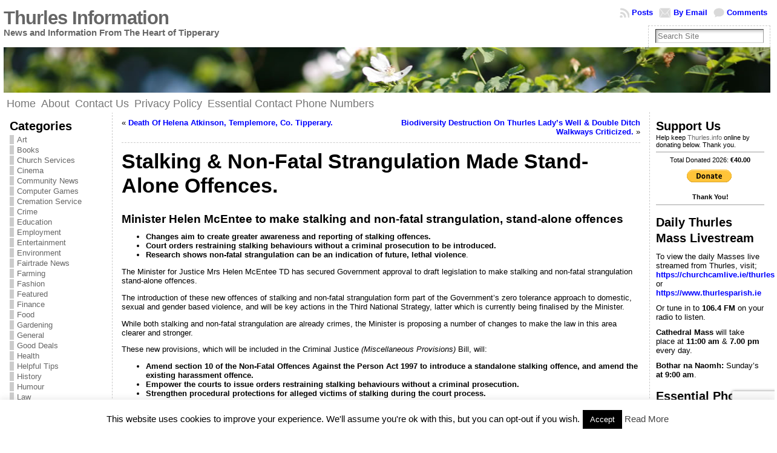

--- FILE ---
content_type: text/html; charset=UTF-8
request_url: https://www.thurles.info/2022/04/21/stalking-non-fatal-strangulation-made-stand-alone-offences/
body_size: 29388
content:
<!DOCTYPE html PUBLIC "-//W3C//DTD XHTML 1.0 Transitional//EN" "http://www.w3.org/TR/xhtml1/DTD/xhtml1-transitional.dtd">
<html xmlns="http://www.w3.org/1999/xhtml" lang="en-GB">
<head>
<meta http-equiv="Content-Type" content="text/html; charset=UTF-8" />
<title>Stalking &#038; Non-Fatal Strangulation Made Stand-Alone Offences. &#171; Thurles Information</title>
<link rel="shortcut icon" href="https://www.thurles.info/wp-content/themes/atahualpa/images/favicon/fff-information.ico" />
<link rel="profile" href="http://gmpg.org/xfn/11" />
<link rel="pingback" href="https://www.thurles.info/xmlrpc.php" />
<meta name='robots' content='max-image-preview:large' />
<link rel='dns-prefetch' href='//ws.sharethis.com' />
<link rel="alternate" type="application/rss+xml" title="Thurles Information &raquo; Feed" href="https://www.thurles.info/feed/" />
<link rel="alternate" type="application/rss+xml" title="Thurles Information &raquo; Comments Feed" href="https://www.thurles.info/comments/feed/" />
<link rel="alternate" type="application/rss+xml" title="Thurles Information &raquo; Stalking &#038; Non-Fatal Strangulation Made Stand-Alone Offences. Comments Feed" href="https://www.thurles.info/2022/04/21/stalking-non-fatal-strangulation-made-stand-alone-offences/feed/" />
<link rel="alternate" title="oEmbed (JSON)" type="application/json+oembed" href="https://www.thurles.info/wp-json/oembed/1.0/embed?url=https%3A%2F%2Fwww.thurles.info%2F2022%2F04%2F21%2Fstalking-non-fatal-strangulation-made-stand-alone-offences%2F" />
<link rel="alternate" title="oEmbed (XML)" type="text/xml+oembed" href="https://www.thurles.info/wp-json/oembed/1.0/embed?url=https%3A%2F%2Fwww.thurles.info%2F2022%2F04%2F21%2Fstalking-non-fatal-strangulation-made-stand-alone-offences%2F&#038;format=xml" />
<style id='wp-img-auto-sizes-contain-inline-css' type='text/css'>
img:is([sizes=auto i],[sizes^="auto," i]){contain-intrinsic-size:3000px 1500px}
/*# sourceURL=wp-img-auto-sizes-contain-inline-css */
</style>
<style id='wp-block-library-inline-css' type='text/css'>
:root{--wp-block-synced-color:#7a00df;--wp-block-synced-color--rgb:122,0,223;--wp-bound-block-color:var(--wp-block-synced-color);--wp-editor-canvas-background:#ddd;--wp-admin-theme-color:#007cba;--wp-admin-theme-color--rgb:0,124,186;--wp-admin-theme-color-darker-10:#006ba1;--wp-admin-theme-color-darker-10--rgb:0,107,160.5;--wp-admin-theme-color-darker-20:#005a87;--wp-admin-theme-color-darker-20--rgb:0,90,135;--wp-admin-border-width-focus:2px}@media (min-resolution:192dpi){:root{--wp-admin-border-width-focus:1.5px}}.wp-element-button{cursor:pointer}:root .has-very-light-gray-background-color{background-color:#eee}:root .has-very-dark-gray-background-color{background-color:#313131}:root .has-very-light-gray-color{color:#eee}:root .has-very-dark-gray-color{color:#313131}:root .has-vivid-green-cyan-to-vivid-cyan-blue-gradient-background{background:linear-gradient(135deg,#00d084,#0693e3)}:root .has-purple-crush-gradient-background{background:linear-gradient(135deg,#34e2e4,#4721fb 50%,#ab1dfe)}:root .has-hazy-dawn-gradient-background{background:linear-gradient(135deg,#faaca8,#dad0ec)}:root .has-subdued-olive-gradient-background{background:linear-gradient(135deg,#fafae1,#67a671)}:root .has-atomic-cream-gradient-background{background:linear-gradient(135deg,#fdd79a,#004a59)}:root .has-nightshade-gradient-background{background:linear-gradient(135deg,#330968,#31cdcf)}:root .has-midnight-gradient-background{background:linear-gradient(135deg,#020381,#2874fc)}:root{--wp--preset--font-size--normal:16px;--wp--preset--font-size--huge:42px}.has-regular-font-size{font-size:1em}.has-larger-font-size{font-size:2.625em}.has-normal-font-size{font-size:var(--wp--preset--font-size--normal)}.has-huge-font-size{font-size:var(--wp--preset--font-size--huge)}.has-text-align-center{text-align:center}.has-text-align-left{text-align:left}.has-text-align-right{text-align:right}.has-fit-text{white-space:nowrap!important}#end-resizable-editor-section{display:none}.aligncenter{clear:both}.items-justified-left{justify-content:flex-start}.items-justified-center{justify-content:center}.items-justified-right{justify-content:flex-end}.items-justified-space-between{justify-content:space-between}.screen-reader-text{border:0;clip-path:inset(50%);height:1px;margin:-1px;overflow:hidden;padding:0;position:absolute;width:1px;word-wrap:normal!important}.screen-reader-text:focus{background-color:#ddd;clip-path:none;color:#444;display:block;font-size:1em;height:auto;left:5px;line-height:normal;padding:15px 23px 14px;text-decoration:none;top:5px;width:auto;z-index:100000}html :where(.has-border-color){border-style:solid}html :where([style*=border-top-color]){border-top-style:solid}html :where([style*=border-right-color]){border-right-style:solid}html :where([style*=border-bottom-color]){border-bottom-style:solid}html :where([style*=border-left-color]){border-left-style:solid}html :where([style*=border-width]){border-style:solid}html :where([style*=border-top-width]){border-top-style:solid}html :where([style*=border-right-width]){border-right-style:solid}html :where([style*=border-bottom-width]){border-bottom-style:solid}html :where([style*=border-left-width]){border-left-style:solid}html :where(img[class*=wp-image-]){height:auto;max-width:100%}:where(figure){margin:0 0 1em}html :where(.is-position-sticky){--wp-admin--admin-bar--position-offset:var(--wp-admin--admin-bar--height,0px)}@media screen and (max-width:600px){html :where(.is-position-sticky){--wp-admin--admin-bar--position-offset:0px}}

/*# sourceURL=wp-block-library-inline-css */
</style><style id='wp-block-heading-inline-css' type='text/css'>
h1:where(.wp-block-heading).has-background,h2:where(.wp-block-heading).has-background,h3:where(.wp-block-heading).has-background,h4:where(.wp-block-heading).has-background,h5:where(.wp-block-heading).has-background,h6:where(.wp-block-heading).has-background{padding:1.25em 2.375em}h1.has-text-align-left[style*=writing-mode]:where([style*=vertical-lr]),h1.has-text-align-right[style*=writing-mode]:where([style*=vertical-rl]),h2.has-text-align-left[style*=writing-mode]:where([style*=vertical-lr]),h2.has-text-align-right[style*=writing-mode]:where([style*=vertical-rl]),h3.has-text-align-left[style*=writing-mode]:where([style*=vertical-lr]),h3.has-text-align-right[style*=writing-mode]:where([style*=vertical-rl]),h4.has-text-align-left[style*=writing-mode]:where([style*=vertical-lr]),h4.has-text-align-right[style*=writing-mode]:where([style*=vertical-rl]),h5.has-text-align-left[style*=writing-mode]:where([style*=vertical-lr]),h5.has-text-align-right[style*=writing-mode]:where([style*=vertical-rl]),h6.has-text-align-left[style*=writing-mode]:where([style*=vertical-lr]),h6.has-text-align-right[style*=writing-mode]:where([style*=vertical-rl]){rotate:180deg}
/*# sourceURL=https://www.thurles.info/wp-includes/blocks/heading/style.min.css */
</style>
<style id='wp-block-image-inline-css' type='text/css'>
.wp-block-image>a,.wp-block-image>figure>a{display:inline-block}.wp-block-image img{box-sizing:border-box;height:auto;max-width:100%;vertical-align:bottom}@media not (prefers-reduced-motion){.wp-block-image img.hide{visibility:hidden}.wp-block-image img.show{animation:show-content-image .4s}}.wp-block-image[style*=border-radius] img,.wp-block-image[style*=border-radius]>a{border-radius:inherit}.wp-block-image.has-custom-border img{box-sizing:border-box}.wp-block-image.aligncenter{text-align:center}.wp-block-image.alignfull>a,.wp-block-image.alignwide>a{width:100%}.wp-block-image.alignfull img,.wp-block-image.alignwide img{height:auto;width:100%}.wp-block-image .aligncenter,.wp-block-image .alignleft,.wp-block-image .alignright,.wp-block-image.aligncenter,.wp-block-image.alignleft,.wp-block-image.alignright{display:table}.wp-block-image .aligncenter>figcaption,.wp-block-image .alignleft>figcaption,.wp-block-image .alignright>figcaption,.wp-block-image.aligncenter>figcaption,.wp-block-image.alignleft>figcaption,.wp-block-image.alignright>figcaption{caption-side:bottom;display:table-caption}.wp-block-image .alignleft{float:left;margin:.5em 1em .5em 0}.wp-block-image .alignright{float:right;margin:.5em 0 .5em 1em}.wp-block-image .aligncenter{margin-left:auto;margin-right:auto}.wp-block-image :where(figcaption){margin-bottom:1em;margin-top:.5em}.wp-block-image.is-style-circle-mask img{border-radius:9999px}@supports ((-webkit-mask-image:none) or (mask-image:none)) or (-webkit-mask-image:none){.wp-block-image.is-style-circle-mask img{border-radius:0;-webkit-mask-image:url('data:image/svg+xml;utf8,<svg viewBox="0 0 100 100" xmlns="http://www.w3.org/2000/svg"><circle cx="50" cy="50" r="50"/></svg>');mask-image:url('data:image/svg+xml;utf8,<svg viewBox="0 0 100 100" xmlns="http://www.w3.org/2000/svg"><circle cx="50" cy="50" r="50"/></svg>');mask-mode:alpha;-webkit-mask-position:center;mask-position:center;-webkit-mask-repeat:no-repeat;mask-repeat:no-repeat;-webkit-mask-size:contain;mask-size:contain}}:root :where(.wp-block-image.is-style-rounded img,.wp-block-image .is-style-rounded img){border-radius:9999px}.wp-block-image figure{margin:0}.wp-lightbox-container{display:flex;flex-direction:column;position:relative}.wp-lightbox-container img{cursor:zoom-in}.wp-lightbox-container img:hover+button{opacity:1}.wp-lightbox-container button{align-items:center;backdrop-filter:blur(16px) saturate(180%);background-color:#5a5a5a40;border:none;border-radius:4px;cursor:zoom-in;display:flex;height:20px;justify-content:center;opacity:0;padding:0;position:absolute;right:16px;text-align:center;top:16px;width:20px;z-index:100}@media not (prefers-reduced-motion){.wp-lightbox-container button{transition:opacity .2s ease}}.wp-lightbox-container button:focus-visible{outline:3px auto #5a5a5a40;outline:3px auto -webkit-focus-ring-color;outline-offset:3px}.wp-lightbox-container button:hover{cursor:pointer;opacity:1}.wp-lightbox-container button:focus{opacity:1}.wp-lightbox-container button:focus,.wp-lightbox-container button:hover,.wp-lightbox-container button:not(:hover):not(:active):not(.has-background){background-color:#5a5a5a40;border:none}.wp-lightbox-overlay{box-sizing:border-box;cursor:zoom-out;height:100vh;left:0;overflow:hidden;position:fixed;top:0;visibility:hidden;width:100%;z-index:100000}.wp-lightbox-overlay .close-button{align-items:center;cursor:pointer;display:flex;justify-content:center;min-height:40px;min-width:40px;padding:0;position:absolute;right:calc(env(safe-area-inset-right) + 16px);top:calc(env(safe-area-inset-top) + 16px);z-index:5000000}.wp-lightbox-overlay .close-button:focus,.wp-lightbox-overlay .close-button:hover,.wp-lightbox-overlay .close-button:not(:hover):not(:active):not(.has-background){background:none;border:none}.wp-lightbox-overlay .lightbox-image-container{height:var(--wp--lightbox-container-height);left:50%;overflow:hidden;position:absolute;top:50%;transform:translate(-50%,-50%);transform-origin:top left;width:var(--wp--lightbox-container-width);z-index:9999999999}.wp-lightbox-overlay .wp-block-image{align-items:center;box-sizing:border-box;display:flex;height:100%;justify-content:center;margin:0;position:relative;transform-origin:0 0;width:100%;z-index:3000000}.wp-lightbox-overlay .wp-block-image img{height:var(--wp--lightbox-image-height);min-height:var(--wp--lightbox-image-height);min-width:var(--wp--lightbox-image-width);width:var(--wp--lightbox-image-width)}.wp-lightbox-overlay .wp-block-image figcaption{display:none}.wp-lightbox-overlay button{background:none;border:none}.wp-lightbox-overlay .scrim{background-color:#fff;height:100%;opacity:.9;position:absolute;width:100%;z-index:2000000}.wp-lightbox-overlay.active{visibility:visible}@media not (prefers-reduced-motion){.wp-lightbox-overlay.active{animation:turn-on-visibility .25s both}.wp-lightbox-overlay.active img{animation:turn-on-visibility .35s both}.wp-lightbox-overlay.show-closing-animation:not(.active){animation:turn-off-visibility .35s both}.wp-lightbox-overlay.show-closing-animation:not(.active) img{animation:turn-off-visibility .25s both}.wp-lightbox-overlay.zoom.active{animation:none;opacity:1;visibility:visible}.wp-lightbox-overlay.zoom.active .lightbox-image-container{animation:lightbox-zoom-in .4s}.wp-lightbox-overlay.zoom.active .lightbox-image-container img{animation:none}.wp-lightbox-overlay.zoom.active .scrim{animation:turn-on-visibility .4s forwards}.wp-lightbox-overlay.zoom.show-closing-animation:not(.active){animation:none}.wp-lightbox-overlay.zoom.show-closing-animation:not(.active) .lightbox-image-container{animation:lightbox-zoom-out .4s}.wp-lightbox-overlay.zoom.show-closing-animation:not(.active) .lightbox-image-container img{animation:none}.wp-lightbox-overlay.zoom.show-closing-animation:not(.active) .scrim{animation:turn-off-visibility .4s forwards}}@keyframes show-content-image{0%{visibility:hidden}99%{visibility:hidden}to{visibility:visible}}@keyframes turn-on-visibility{0%{opacity:0}to{opacity:1}}@keyframes turn-off-visibility{0%{opacity:1;visibility:visible}99%{opacity:0;visibility:visible}to{opacity:0;visibility:hidden}}@keyframes lightbox-zoom-in{0%{transform:translate(calc((-100vw + var(--wp--lightbox-scrollbar-width))/2 + var(--wp--lightbox-initial-left-position)),calc(-50vh + var(--wp--lightbox-initial-top-position))) scale(var(--wp--lightbox-scale))}to{transform:translate(-50%,-50%) scale(1)}}@keyframes lightbox-zoom-out{0%{transform:translate(-50%,-50%) scale(1);visibility:visible}99%{visibility:visible}to{transform:translate(calc((-100vw + var(--wp--lightbox-scrollbar-width))/2 + var(--wp--lightbox-initial-left-position)),calc(-50vh + var(--wp--lightbox-initial-top-position))) scale(var(--wp--lightbox-scale));visibility:hidden}}
/*# sourceURL=https://www.thurles.info/wp-includes/blocks/image/style.min.css */
</style>
<style id='wp-block-list-inline-css' type='text/css'>
ol,ul{box-sizing:border-box}:root :where(.wp-block-list.has-background){padding:1.25em 2.375em}
/*# sourceURL=https://www.thurles.info/wp-includes/blocks/list/style.min.css */
</style>
<style id='wp-block-paragraph-inline-css' type='text/css'>
.is-small-text{font-size:.875em}.is-regular-text{font-size:1em}.is-large-text{font-size:2.25em}.is-larger-text{font-size:3em}.has-drop-cap:not(:focus):first-letter{float:left;font-size:8.4em;font-style:normal;font-weight:100;line-height:.68;margin:.05em .1em 0 0;text-transform:uppercase}body.rtl .has-drop-cap:not(:focus):first-letter{float:none;margin-left:.1em}p.has-drop-cap.has-background{overflow:hidden}:root :where(p.has-background){padding:1.25em 2.375em}:where(p.has-text-color:not(.has-link-color)) a{color:inherit}p.has-text-align-left[style*="writing-mode:vertical-lr"],p.has-text-align-right[style*="writing-mode:vertical-rl"]{rotate:180deg}
/*# sourceURL=https://www.thurles.info/wp-includes/blocks/paragraph/style.min.css */
</style>
<style id='global-styles-inline-css' type='text/css'>
:root{--wp--preset--aspect-ratio--square: 1;--wp--preset--aspect-ratio--4-3: 4/3;--wp--preset--aspect-ratio--3-4: 3/4;--wp--preset--aspect-ratio--3-2: 3/2;--wp--preset--aspect-ratio--2-3: 2/3;--wp--preset--aspect-ratio--16-9: 16/9;--wp--preset--aspect-ratio--9-16: 9/16;--wp--preset--color--black: #000000;--wp--preset--color--cyan-bluish-gray: #abb8c3;--wp--preset--color--white: #ffffff;--wp--preset--color--pale-pink: #f78da7;--wp--preset--color--vivid-red: #cf2e2e;--wp--preset--color--luminous-vivid-orange: #ff6900;--wp--preset--color--luminous-vivid-amber: #fcb900;--wp--preset--color--light-green-cyan: #7bdcb5;--wp--preset--color--vivid-green-cyan: #00d084;--wp--preset--color--pale-cyan-blue: #8ed1fc;--wp--preset--color--vivid-cyan-blue: #0693e3;--wp--preset--color--vivid-purple: #9b51e0;--wp--preset--gradient--vivid-cyan-blue-to-vivid-purple: linear-gradient(135deg,rgb(6,147,227) 0%,rgb(155,81,224) 100%);--wp--preset--gradient--light-green-cyan-to-vivid-green-cyan: linear-gradient(135deg,rgb(122,220,180) 0%,rgb(0,208,130) 100%);--wp--preset--gradient--luminous-vivid-amber-to-luminous-vivid-orange: linear-gradient(135deg,rgb(252,185,0) 0%,rgb(255,105,0) 100%);--wp--preset--gradient--luminous-vivid-orange-to-vivid-red: linear-gradient(135deg,rgb(255,105,0) 0%,rgb(207,46,46) 100%);--wp--preset--gradient--very-light-gray-to-cyan-bluish-gray: linear-gradient(135deg,rgb(238,238,238) 0%,rgb(169,184,195) 100%);--wp--preset--gradient--cool-to-warm-spectrum: linear-gradient(135deg,rgb(74,234,220) 0%,rgb(151,120,209) 20%,rgb(207,42,186) 40%,rgb(238,44,130) 60%,rgb(251,105,98) 80%,rgb(254,248,76) 100%);--wp--preset--gradient--blush-light-purple: linear-gradient(135deg,rgb(255,206,236) 0%,rgb(152,150,240) 100%);--wp--preset--gradient--blush-bordeaux: linear-gradient(135deg,rgb(254,205,165) 0%,rgb(254,45,45) 50%,rgb(107,0,62) 100%);--wp--preset--gradient--luminous-dusk: linear-gradient(135deg,rgb(255,203,112) 0%,rgb(199,81,192) 50%,rgb(65,88,208) 100%);--wp--preset--gradient--pale-ocean: linear-gradient(135deg,rgb(255,245,203) 0%,rgb(182,227,212) 50%,rgb(51,167,181) 100%);--wp--preset--gradient--electric-grass: linear-gradient(135deg,rgb(202,248,128) 0%,rgb(113,206,126) 100%);--wp--preset--gradient--midnight: linear-gradient(135deg,rgb(2,3,129) 0%,rgb(40,116,252) 100%);--wp--preset--font-size--small: 13px;--wp--preset--font-size--medium: 20px;--wp--preset--font-size--large: 36px;--wp--preset--font-size--x-large: 42px;--wp--preset--spacing--20: 0.44rem;--wp--preset--spacing--30: 0.67rem;--wp--preset--spacing--40: 1rem;--wp--preset--spacing--50: 1.5rem;--wp--preset--spacing--60: 2.25rem;--wp--preset--spacing--70: 3.38rem;--wp--preset--spacing--80: 5.06rem;--wp--preset--shadow--natural: 6px 6px 9px rgba(0, 0, 0, 0.2);--wp--preset--shadow--deep: 12px 12px 50px rgba(0, 0, 0, 0.4);--wp--preset--shadow--sharp: 6px 6px 0px rgba(0, 0, 0, 0.2);--wp--preset--shadow--outlined: 6px 6px 0px -3px rgb(255, 255, 255), 6px 6px rgb(0, 0, 0);--wp--preset--shadow--crisp: 6px 6px 0px rgb(0, 0, 0);}:where(.is-layout-flex){gap: 0.5em;}:where(.is-layout-grid){gap: 0.5em;}body .is-layout-flex{display: flex;}.is-layout-flex{flex-wrap: wrap;align-items: center;}.is-layout-flex > :is(*, div){margin: 0;}body .is-layout-grid{display: grid;}.is-layout-grid > :is(*, div){margin: 0;}:where(.wp-block-columns.is-layout-flex){gap: 2em;}:where(.wp-block-columns.is-layout-grid){gap: 2em;}:where(.wp-block-post-template.is-layout-flex){gap: 1.25em;}:where(.wp-block-post-template.is-layout-grid){gap: 1.25em;}.has-black-color{color: var(--wp--preset--color--black) !important;}.has-cyan-bluish-gray-color{color: var(--wp--preset--color--cyan-bluish-gray) !important;}.has-white-color{color: var(--wp--preset--color--white) !important;}.has-pale-pink-color{color: var(--wp--preset--color--pale-pink) !important;}.has-vivid-red-color{color: var(--wp--preset--color--vivid-red) !important;}.has-luminous-vivid-orange-color{color: var(--wp--preset--color--luminous-vivid-orange) !important;}.has-luminous-vivid-amber-color{color: var(--wp--preset--color--luminous-vivid-amber) !important;}.has-light-green-cyan-color{color: var(--wp--preset--color--light-green-cyan) !important;}.has-vivid-green-cyan-color{color: var(--wp--preset--color--vivid-green-cyan) !important;}.has-pale-cyan-blue-color{color: var(--wp--preset--color--pale-cyan-blue) !important;}.has-vivid-cyan-blue-color{color: var(--wp--preset--color--vivid-cyan-blue) !important;}.has-vivid-purple-color{color: var(--wp--preset--color--vivid-purple) !important;}.has-black-background-color{background-color: var(--wp--preset--color--black) !important;}.has-cyan-bluish-gray-background-color{background-color: var(--wp--preset--color--cyan-bluish-gray) !important;}.has-white-background-color{background-color: var(--wp--preset--color--white) !important;}.has-pale-pink-background-color{background-color: var(--wp--preset--color--pale-pink) !important;}.has-vivid-red-background-color{background-color: var(--wp--preset--color--vivid-red) !important;}.has-luminous-vivid-orange-background-color{background-color: var(--wp--preset--color--luminous-vivid-orange) !important;}.has-luminous-vivid-amber-background-color{background-color: var(--wp--preset--color--luminous-vivid-amber) !important;}.has-light-green-cyan-background-color{background-color: var(--wp--preset--color--light-green-cyan) !important;}.has-vivid-green-cyan-background-color{background-color: var(--wp--preset--color--vivid-green-cyan) !important;}.has-pale-cyan-blue-background-color{background-color: var(--wp--preset--color--pale-cyan-blue) !important;}.has-vivid-cyan-blue-background-color{background-color: var(--wp--preset--color--vivid-cyan-blue) !important;}.has-vivid-purple-background-color{background-color: var(--wp--preset--color--vivid-purple) !important;}.has-black-border-color{border-color: var(--wp--preset--color--black) !important;}.has-cyan-bluish-gray-border-color{border-color: var(--wp--preset--color--cyan-bluish-gray) !important;}.has-white-border-color{border-color: var(--wp--preset--color--white) !important;}.has-pale-pink-border-color{border-color: var(--wp--preset--color--pale-pink) !important;}.has-vivid-red-border-color{border-color: var(--wp--preset--color--vivid-red) !important;}.has-luminous-vivid-orange-border-color{border-color: var(--wp--preset--color--luminous-vivid-orange) !important;}.has-luminous-vivid-amber-border-color{border-color: var(--wp--preset--color--luminous-vivid-amber) !important;}.has-light-green-cyan-border-color{border-color: var(--wp--preset--color--light-green-cyan) !important;}.has-vivid-green-cyan-border-color{border-color: var(--wp--preset--color--vivid-green-cyan) !important;}.has-pale-cyan-blue-border-color{border-color: var(--wp--preset--color--pale-cyan-blue) !important;}.has-vivid-cyan-blue-border-color{border-color: var(--wp--preset--color--vivid-cyan-blue) !important;}.has-vivid-purple-border-color{border-color: var(--wp--preset--color--vivid-purple) !important;}.has-vivid-cyan-blue-to-vivid-purple-gradient-background{background: var(--wp--preset--gradient--vivid-cyan-blue-to-vivid-purple) !important;}.has-light-green-cyan-to-vivid-green-cyan-gradient-background{background: var(--wp--preset--gradient--light-green-cyan-to-vivid-green-cyan) !important;}.has-luminous-vivid-amber-to-luminous-vivid-orange-gradient-background{background: var(--wp--preset--gradient--luminous-vivid-amber-to-luminous-vivid-orange) !important;}.has-luminous-vivid-orange-to-vivid-red-gradient-background{background: var(--wp--preset--gradient--luminous-vivid-orange-to-vivid-red) !important;}.has-very-light-gray-to-cyan-bluish-gray-gradient-background{background: var(--wp--preset--gradient--very-light-gray-to-cyan-bluish-gray) !important;}.has-cool-to-warm-spectrum-gradient-background{background: var(--wp--preset--gradient--cool-to-warm-spectrum) !important;}.has-blush-light-purple-gradient-background{background: var(--wp--preset--gradient--blush-light-purple) !important;}.has-blush-bordeaux-gradient-background{background: var(--wp--preset--gradient--blush-bordeaux) !important;}.has-luminous-dusk-gradient-background{background: var(--wp--preset--gradient--luminous-dusk) !important;}.has-pale-ocean-gradient-background{background: var(--wp--preset--gradient--pale-ocean) !important;}.has-electric-grass-gradient-background{background: var(--wp--preset--gradient--electric-grass) !important;}.has-midnight-gradient-background{background: var(--wp--preset--gradient--midnight) !important;}.has-small-font-size{font-size: var(--wp--preset--font-size--small) !important;}.has-medium-font-size{font-size: var(--wp--preset--font-size--medium) !important;}.has-large-font-size{font-size: var(--wp--preset--font-size--large) !important;}.has-x-large-font-size{font-size: var(--wp--preset--font-size--x-large) !important;}
/*# sourceURL=global-styles-inline-css */
</style>

<style id='classic-theme-styles-inline-css' type='text/css'>
/*! This file is auto-generated */
.wp-block-button__link{color:#fff;background-color:#32373c;border-radius:9999px;box-shadow:none;text-decoration:none;padding:calc(.667em + 2px) calc(1.333em + 2px);font-size:1.125em}.wp-block-file__button{background:#32373c;color:#fff;text-decoration:none}
/*# sourceURL=/wp-includes/css/classic-themes.min.css */
</style>
<link rel='stylesheet' id='contact-form-7-css' href='https://www.thurles.info/wp-content/plugins/contact-form-7/includes/css/styles.css?ver=6.1.4' type='text/css' media='all' />
<link rel='stylesheet' id='cookie-law-info-css' href='https://www.thurles.info/wp-content/plugins/cookie-law-info/legacy/public/css/cookie-law-info-public.css?ver=3.3.9.1' type='text/css' media='all' />
<link rel='stylesheet' id='cookie-law-info-gdpr-css' href='https://www.thurles.info/wp-content/plugins/cookie-law-info/legacy/public/css/cookie-law-info-gdpr.css?ver=3.3.9.1' type='text/css' media='all' />
<script type="text/javascript" src="https://www.thurles.info/wp-includes/js/jquery/jquery.min.js?ver=3.7.1" id="jquery-core-js"></script>
<script type="text/javascript" src="https://www.thurles.info/wp-includes/js/jquery/jquery-migrate.min.js?ver=3.4.1" id="jquery-migrate-js"></script>
<script type="text/javascript" id="cookie-law-info-js-extra">
/* <![CDATA[ */
var Cli_Data = {"nn_cookie_ids":[],"cookielist":[],"non_necessary_cookies":[],"ccpaEnabled":"","ccpaRegionBased":"","ccpaBarEnabled":"","strictlyEnabled":["necessary","obligatoire"],"ccpaType":"gdpr","js_blocking":"","custom_integration":"","triggerDomRefresh":"","secure_cookies":""};
var cli_cookiebar_settings = {"animate_speed_hide":"500","animate_speed_show":"500","background":"#fff","border":"#444","border_on":"","button_1_button_colour":"#000","button_1_button_hover":"#000000","button_1_link_colour":"#fff","button_1_as_button":"1","button_1_new_win":"","button_2_button_colour":"#333","button_2_button_hover":"#292929","button_2_link_colour":"#444","button_2_as_button":"","button_2_hidebar":"1","button_3_button_colour":"#000","button_3_button_hover":"#000000","button_3_link_colour":"#fff","button_3_as_button":"1","button_3_new_win":"","button_4_button_colour":"#000","button_4_button_hover":"#000000","button_4_link_colour":"#fff","button_4_as_button":"1","button_7_button_colour":"#61a229","button_7_button_hover":"#4e8221","button_7_link_colour":"#fff","button_7_as_button":"1","button_7_new_win":"","font_family":"inherit","header_fix":"","notify_animate_hide":"1","notify_animate_show":"","notify_div_id":"#cookie-law-info-bar","notify_position_horizontal":"right","notify_position_vertical":"bottom","scroll_close":"","scroll_close_reload":"","accept_close_reload":"","reject_close_reload":"","showagain_tab":"1","showagain_background":"#fff","showagain_border":"#000","showagain_div_id":"#cookie-law-info-again","showagain_x_position":"100px","text":"#000","show_once_yn":"","show_once":"10000","logging_on":"","as_popup":"","popup_overlay":"1","bar_heading_text":"","cookie_bar_as":"banner","popup_showagain_position":"bottom-right","widget_position":"left"};
var log_object = {"ajax_url":"https://www.thurles.info/wp-admin/admin-ajax.php"};
//# sourceURL=cookie-law-info-js-extra
/* ]]> */
</script>
<script type="text/javascript" src="https://www.thurles.info/wp-content/plugins/cookie-law-info/legacy/public/js/cookie-law-info-public.js?ver=3.3.9.1" id="cookie-law-info-js"></script>
<script id='st_insights_js' type="text/javascript" src="https://ws.sharethis.com/button/st_insights.js?publisher=eba0f3ba-f9ab-408c-bc68-c28af5afe749&amp;product=feather&amp;ver=1762961821" id="feather-sharethis-js"></script>
<link rel="https://api.w.org/" href="https://www.thurles.info/wp-json/" /><link rel="alternate" title="JSON" type="application/json" href="https://www.thurles.info/wp-json/wp/v2/posts/73006" /><link rel="EditURI" type="application/rsd+xml" title="RSD" href="https://www.thurles.info/xmlrpc.php?rsd" />
<link rel="canonical" href="https://www.thurles.info/2022/04/21/stalking-non-fatal-strangulation-made-stand-alone-offences/" />
<link rel='shortlink' href='https://www.thurles.info/?p=73006' />
		<script type="text/javascript">
			var _statcounter = _statcounter || [];
			_statcounter.push({"tags": {"author": "admin"}});
		</script>
		<style type="text/css">body{text-align:center;margin:0;padding:0;font-family:tahoma,arial,sans-serif;font-size:0.8em;color:#000000;background:#ffffff}a:link,a:visited,a:active{color:#0000FF;font-weight:bold;text-decoration:none;}a:hover{color:#CC0000;font-weight:bold;text-decoration:underline}ul,ol,dl,p,h1,h2,h3,h4,h5,h6{margin-top:10px;margin-bottom:10px;padding-top:0;padding-bottom:0;}ul ul,ul ol,ol ul,ol ol{margin-top:0;margin-bottom:0}code,pre{font-family:"Courier New",Courier,monospace;font-size:1em}pre{overflow:auto;word-wrap:normal;padding-bottom:1.5em;overflow-y:hidden;width:99%}abbr[title],acronym[title]{border-bottom:1px dotted}hr{display:block;height:2px;border:none;margin:0.5em auto;color:#cccccc;background-color:#cccccc}table{font-size:1em;}div.post,ul.commentlist li,ol.commentlist li{word-wrap:break-word;}pre,.wp_syntax{word-wrap:normal;}div#wrapper{text-align:center;margin-left:auto;margin-right:auto;display:block;width:99%}div#container{padding:0;width:auto;margin-left:auto;margin-right:auto;text-align:left;display:block}table#layout{font-size:100%;width:100%;table-layout:fixed}.colone{width:180px}.colone-inner{width:180px}.coltwo{width:100% }.colthree-inner{width:200px}.colthree{width:200px}div#header.full-width{width:100%}div#header,td#header{width:auto;padding:0}table#logoarea,table#logoarea tr,table#logoarea td{margin:0;padding:0;background:none;border:0}table#logoarea{width:100%;border-spacing:0px}img.logo{display:block;margin:0 10px 0 0}td.logoarea-logo{width:1%}h1.blogtitle,h2.blogtitle{ display:block;margin:0;padding:0;letter-spacing:-1px;line-height:1.0em;font-family:tahoma,arial,sans-serif;font-size:240%;font-smooth:always}h1.blogtitle a:link,h1.blogtitle a:visited,h1.blogtitle a:active,h2.blogtitle a:link,h2.blogtitle a:visited,h2.blogtitle a:active{ text-decoration:none;color:#666666;font-weight:bold;font-smooth:always}h1.blogtitle a:hover,h2.blogtitle a:hover{ text-decoration:none;color:#000000;font-weight:bold}p.tagline{margin:0;padding:0;font-size:1.2em;font-weight:bold;color:#666666}td.feed-icons{white-space:nowrap;}div.rss-box{height:1%;display:block;padding:10px 0 10px 10px;margin:0;width:280px}a.comments-icon{height:22px;line-height:22px;margin:0 5px 0 5px;padding-left:22px;display:block;text-decoration:none;float:right;white-space:nowrap}a.comments-icon:link,a.comments-icon:active,a.comments-icon:visited{background:transparent url(https://www.thurles.info/wp-content/themes/atahualpa/images/comment-gray.png) no-repeat scroll center left}a.comments-icon:hover{background:transparent url(https://www.thurles.info/wp-content/themes/atahualpa/images/comment.png) no-repeat scroll center left}a.posts-icon{height:22px;line-height:22px;margin:0 5px 0 0;padding-left:20px;display:block;text-decoration:none;float:right;white-space:nowrap}a.posts-icon:link,a.posts-icon:active,a.posts-icon:visited{background:transparent url(https://www.thurles.info/wp-content/themes/atahualpa/images/rss-gray.png) no-repeat scroll center left}a.posts-icon:hover{background:transparent url(https://www.thurles.info/wp-content/themes/atahualpa/images/rss.png) no-repeat scroll center left}a.email-icon{height:22px;line-height:22px;margin:0 5px 0 5px;padding-left:24px;display:block;text-decoration:none;float:right;white-space:nowrap}a.email-icon:link,a.email-icon:active,a.email-icon:visited{background:transparent url(https://www.thurles.info/wp-content/themes/atahualpa/images/email-gray.png) no-repeat scroll center left}a.email-icon:hover{background:transparent url(https://www.thurles.info/wp-content/themes/atahualpa/images/email.png) no-repeat scroll center left}td.search-box{height:1%}div.searchbox{height:35px;border:1px dashed #cccccc;border-bottom:0;width:200px;margin:0;padding:0}div.searchbox-form{margin:5px 10px 5px 10px}div.horbar1,div.horbar2{font-size:1px;clear:both;display:block;position:relative;padding:0;margin:0}div.horbar1{height:5px;background:#ffffff;border-top:dashed 1px #cccccc}div.horbar2{height:5px;background:#ffffff;border-bottom:1px #cccccc}div.header-image-container-pre{position:relative;margin:0;padding:0;height:75px;}div.header-image-container{position:relative;margin:0;padding:0;height:75px;}div.codeoverlay{position:absolute;top:0;left:0;width:100%;height:100%}a.divclick:link,a.divclick:visited,a.divclick:active,a.divclick:hover{width:100%;height:100%;display:block;text-decoration:none}td#left{vertical-align:top;border-right:dashed 1px #CCCCCC;padding:10px 10px 10px 10px;background:#ffffff}td#left-inner{vertical-align:top;border-right:dashed 1px #CCCCCC;padding:10px 10px 10px 10px;background:#ffffff}td#right{vertical-align:top;border-left:dashed 1px #CCCCCC;padding:10px 10px 10px 10px;background:#ffffff}td#right-inner{vertical-align:top;border-left:dashed 1px #CCCCCC;padding:10px 10px 10px 10px;background:#ffffff}td#middle{vertical-align:top;width:100%;padding:10px 15px}div#footer.full-width{width:100%}div#footer,td#footer{width:auto;background-color:#ffffff;border-top:dashed 1px #cccccc;padding:10px;text-align:center;color:#777777;font-size:95%}div#footer a:link,div#footer a:visited,div#footer a:active,td#footer a:link,td#footer a:visited,td#footer a:active{text-decoration:none;color:#777777;font-weight:normal}div#footer a:hover,td#footer a:hover{text-decoration:none;color:#777777;font-weight:normal}div.widget{display:block;width:auto;margin:0 0 15px 0}div.widget-title{display:block;width:auto}div.widget-title h3,td#left h3.tw-widgettitle,td#right h3.tw-widgettitle,td#left ul.tw-nav-list,td#right ul.tw-nav-list{padding:0;margin:0;font-size:1.6em;font-weight:bold}div.widget ul,div.textwidget{display:block;width:auto}div.widget select{width:98%;margin-top:5px;}div.widget ul{list-style-type:none;margin:0;padding:0;width:auto}div.widget ul li{display:block;margin:2px 0 2px 0px;padding:0 0 0 5px;border-left:solid 7px #cccccc}div.widget ul li:hover,div.widget ul li.sfhover{display:block;width:auto;border-left:solid 7px #000000;}div.widget ul li ul li{margin:2px 0 2px 5px;padding:0 0 0 5px;border-left:solid 7px #cccccc;}div.widget ul li ul li:hover,div.widget ul li ul li.sfhover{border-left:solid 7px #000000;}div.widget ul li ul li ul li{margin:2px 0 2px 5px;padding:0 0 0 5px;border-left:solid 7px #cccccc;}div.widget ul li ul li ul li:hover,div.widget ul li ul li ul li.sfhover{border-left:solid 7px #000000;}div.widget a:link,div.widget a:visited,div.widget a:active,div.widget td a:link,div.widget td a:visited,div.widget td a:active,div.widget ul li a:link,div.widget ul li a:visited,div.widget ul li a:active{text-decoration:none;font-weight:normal;color:#666666;font-weight:normal;}div.widget ul li ul li a:link,div.widget ul li ul li a:visited,div.widget ul li ul li a:active{color:#666666;font-weight:normal;}div.widget ul li ul li ul li a:link,div.widget ul li ul li ul li a:visited,div.widget ul li ul li ul li a:active{color:#666666;font-weight:normal;}div.widget a:hover,div.widget ul li a:hover{color:#000000;}div.widget ul li ul li a:hover{color:#000000;}div.widget ul li ul li ul li a:hover{color:#000000;}div.widget ul li a:link,div.widget ul li a:visited,div.widget ul li a:active,div.widget ul li a:hover{display:inline}* html div.widget ul li a:link,* html div.widget ul li a:visited,* html div.widget ul li a:active,* html div.widget ul li a:hover{height:1%; } div.widget_nav_menu ul li,div.widget_pages ul li,div.widget_categories ul li{border-left:0 !important;padding:0 !important}div.widget_nav_menu ul li a:link,div.widget_nav_menu ul li a:visited,div.widget_nav_menu ul li a:active,div.widget_pages ul li a:link,div.widget_pages ul li a:visited,div.widget_pages ul li a:active,div.widget_categories ul li a:link,div.widget_categories ul li a:visited,div.widget_categories ul li a:active{padding:0 0 0 5px;border-left:solid 7px #cccccc}div.widget_nav_menu ul li a:hover,div.widget_pages ul li a:hover,div.widget_categories ul li a:hover{border-left:solid 7px #000000;}div.widget_nav_menu ul li ul li a:link,div.widget_nav_menu ul li ul li a:visited,div.widget_nav_menu ul li ul li a:active,div.widget_pages ul li ul li a:link,div.widget_pages ul li ul li a:visited,div.widget_pages ul li ul li a:active,div.widget_categories ul li ul li a:link,div.widget_categories ul li ul li a:visited,div.widget_categories ul li ul li a:active{padding:0 0 0 5px;border-left:solid 7px #cccccc}div.widget_nav_menu ul li ul li a:hover,div.widget_pages ul li ul li a:hover,div.widget_categories ul li ul li a:hover{border-left:solid 7px #000000;}div.widget_nav_menu ul li ul li ul li a:link,div.widget_nav_menu ul li ul li ul li a:visited,div.widget_nav_menu ul li ul li ul li a:active,div.widget_pages ul li ul li ul li a:link,div.widget_pages ul li ul li ul li a:visited,div.widget_pages ul li ul li ul li a:active,div.widget_categories ul li ul li ul li a:link,div.widget_categories ul li ul li ul li a:visited,div.widget_categories ul li ul li ul li a:active{padding:0 0 0 5px;border-left:solid 7px #cccccc}div.widget_nav_menu ul li ul li ul li a:hover,div.widget_pages ul li ul li ul li a:hover,div.widget_categories ul li ul li ul li a:hover{border-left:solid 7px #000000;}div.widget_nav_menu ul li a:link,div.widget_nav_menu ul li a:active,div.widget_nav_menu ul li a:visited,div.widget_nav_menu ul li a:hover,div.widget_pages ul li a:link,div.widget_pages ul li a:active,div.widget_pages ul li a:visited,div.widget_pages ul li a:hover{display:block !important}div.widget_categories ul li a:link,div.widget_categories ul li a:active,div.widget_categories ul li a:visited,div.widget_categories ul li a:hover{display:inline !important}table.subscribe{width:100%}table.subscribe td.email-text{padding:0 0 5px 0;vertical-align:top}table.subscribe td.email-field{padding:0;width:100%}table.subscribe td.email-button{padding:0 0 0 5px}table.subscribe td.post-text{padding:7px 0 0 0;vertical-align:top}table.subscribe td.comment-text{padding:7px 0 0 0;vertical-align:top}div.post,div.page{display:block;margin:0 0 30px 0}div.sticky{background:#eee url('http://www.thurles.info/wp-content/themes/atahualpa /images/sticky.gif') 99% 5% no-repeat;border:dashed 1px #cccccc;padding:10px}div.post-kicker{margin:0 0 5px 0}div.post-kicker a:link,div.post-kicker a:visited,div.post-kicker a:active{color:#000000;text-decoration:none;text-transform:uppercase}div.post-kicker a:hover{color:#cc0000}div.post-headline{}div.post-headline h1,div.post-headline h2{ margin:0; padding:0;padding:0;margin:0}div.post-headline h2 a:link,div.post-headline h2 a:visited,div.post-headline h2 a:active,div.post-headline h1 a:link,div.post-headline h1 a:visited,div.post-headline h1 a:active{color:#666666;text-decoration:none}div.post-headline h2 a:hover,div.post-headline h1 a:hover{color:#000000;text-decoration:none}div.post-byline{margin:5px 0 10px 0}div.post-byline a:link,div.post-byline a:visited,div.post-byline a:active{}div.post-byline a:hover{}div.post-bodycopy{}div.post-bodycopy p{margin:1em 0;padding:0;display:block}div.post-pagination{}div.post-footer{clear:both;display:block;margin:0;padding:5px;background:#eeeeee;color:#666;line-height:18px}div.post-footer a:link,div.post-footer a:visited,div.post-footer a:active{color:#333;font-weight:normal;text-decoration:none}div.post-footer a:hover{color:#333;font-weight:normal;text-decoration:underline}div.post-kicker img,div.post-byline img,div.post-footer img{border:0;padding:0;margin:0 0 -1px 0;background:none}span.post-ratings{display:inline-block;width:auto;white-space:nowrap}div.navigation-top{margin:0 0 10px 0;padding:0 0 10px 0;border-bottom:dashed 1px #cccccc}div.navigation-middle{margin:10px 0 20px 0;padding:10px 0 10px 0;border-top:dashed 1px #cccccc;border-bottom:dashed 1px #cccccc}div.navigation-bottom{margin:20px 0 0 0;padding:10px 0 0 0;border-top:dashed 1px #cccccc}div.navigation-comments-above{margin:0 0 10px 0;padding:5px 0 5px 0}div.navigation-comments-below{margin:0 0 10px 0;padding:5px 0 5px 0}div.older{float:left;width:48%;text-align:left;margin:0;padding:0}div.newer{float:right;width:48%;text-align:right;margin:0;padding:0;}div.older-home{float:left;width:44%;text-align:left;margin:0;padding:0}div.newer-home{float:right;width:44%;text-align:right;margin:0;padding:0;}div.home{float:left;width:8%;text-align:center;margin:0;padding:0}form,.feedburner-email-form{margin:0;padding:0;}fieldset{border:1px solid #cccccc;width:auto;padding:0.35em 0.625em 0.75em;display:block;}legend{color:#000000;background:#f4f4f4;border:1px solid #cccccc;padding:2px 6px;margin-bottom:15px;}form p{margin:5px 0 0 0;padding:0;}div.xhtml-tags p{margin:0}label{margin-right:0.5em;font-family:arial;cursor:pointer;}input.text,input.textbox,input.password,input.file,input.TextField,textarea{padding:3px;color:#000000;border-top:solid 1px #333333;border-left:solid 1px #333333;border-right:solid 1px #999999;border-bottom:solid 1px #cccccc;background:url(https://www.thurles.info/wp-content/themes/atahualpa/images/inputbackgr.gif) top left no-repeat}textarea{width:96%;}input.inputblur{color:#777777;width:95%}input.inputfocus{color:#000000;width:95%}input.highlight,textarea.highlight{background:#e8eff7;border-color:#37699f}.button,.Button,input[type=submit]{padding:0 2px;height:24px;line-height:16px;background-color:#777777;color:#ffffff;border:solid 2px #555555;font-weight:bold}input.buttonhover{padding:0 2px;cursor:pointer;background-color:#6b9c6b;color:#ffffff;border:solid 2px #496d49}form#commentform input#submit{ padding:0 .25em; overflow:visible}form#commentform input#submit[class]{width:auto}form#commentform input#submit{padding:4px 10px 4px 10px;font-size:1.2em;line-height:1.5em;height:36px}table.searchform{width:100%}table.searchform td.searchfield{padding:0;width:100%}table.searchform td.searchbutton{padding:0 0 0 5px}table.searchform td.searchbutton input{padding:0 0 0 5px}blockquote{height:1%;display:block;clear:both;color:#555555;padding:1em 1em;background:#f4f4f4;border:solid 1px #e1e1e1}blockquote blockquote{height:1%;display:block;clear:both;color:#444444;padding:1em 1em;background:#e1e1e1;border:solid 1px #d3d3d3}div.post table{border-collapse:collapse;margin:10px 0}div.post table caption{width:auto;margin:0 auto;background:#eeeeee;border:#999999;padding:4px 8px;color:#666666}div.post table th{background:#888888;color:#ffffff;font-weight:bold;font-size:90%;padding:4px 8px;border:solid 1px #ffffff;text-align:left}div.post table td{padding:4px 8px;background-color:#ffffff;border-bottom:1px solid #dddddd;text-align:left}div.post table tfoot td{}div.post table tr.alt td{background:#f4f4f4}div.post table tr.over td{background:#e2e2e2}#calendar_wrap{padding:0;border:none}table#wp-calendar{width:100%;font-size:90%;border-collapse:collapse;background-color:#ffffff;margin:0 auto}table#wp-calendar caption{width:auto;background:#eeeeee;border:none;padding:3px;margin:0 auto;font-size:1em}table#wp-calendar th{border:solid 1px #eeeeee;background-color:#999999;color:#ffffff;font-weight:bold;padding:2px;text-align:center}table#wp-calendar td{padding:0;line-height:18px;background-color:#ffffff;border:1px solid #dddddd;text-align:center}table#wp-calendar tfoot td{border:solid 1px #eeeeee;background-color:#eeeeee}table#wp-calendar td a{display:block;background-color:#eeeeee;width:100%;height:100%;padding:0}div#respond{margin:25px 0;padding:25px;background:#eee;-moz-border-radius:8px;-khtml-border-radius:8px;-webkit-border-radius:8px;border-radius:8px}p.thesetags{margin:10px 0}h3.reply,h3#reply-title{margin:0;padding:0 0 10px 0}ol.commentlist{margin:15px 0 25px 0;list-style-type:none;padding:0;display:block;border-top:dotted 1px #cccccc}ol.commentlist li{padding:15px 10px;display:block;height:1%;margin:0;background-color:#ffffff;border-bottom:dotted 1px #cccccc}ol.commentlist li.alt{display:block;height:1%;background-color:#eeeeee;border-bottom:dotted 1px #cccccc}ol.commentlist li.authorcomment{display:block;height:1%;background-color:#ffecec}ol.commentlist span.authorname{font-weight:bold;font-size:110%}ol.commentlist span.commentdate{color:#666666;font-size:90%;margin-bottom:5px;display:block}ol.commentlist span.editcomment{display:block}ol.commentlist li p{margin:2px 0 5px 0}div.comment-number{float:right;font-size:2em;line-height:2em;font-family:georgia,serif;font-weight:bold;color:#ddd;margin:-10px 0 0 0;position:relative;height:1%}div.comment-number a:link,div.comment-number a:visited,div.comment-number a:active{color:#ccc}textarea#comment{width:98%;margin:10px 0;display:block}ul.commentlist{margin:15px 0 15px 0;list-style-type:none;padding:0;display:block;border-top:dotted 1px #cccccc}ul.commentlist ul{margin:0;border:none;list-style-type:none;padding:0}ul.commentlist li{padding:0; margin:0;display:block;clear:both;height:1%;}ul.commentlist ul.children li{ margin-left:30px}ul.commentlist div.comment-container{padding:10px;margin:0}ul.children div.comment-container{background-color:transparent;border:dotted 1px #ccc;padding:10px;margin:0 10px 8px 0; border-radius:5px}ul.children div.bypostauthor{}ul.commentlist li.thread-even{background-color:#ffffff;border-bottom:dotted 1px #cccccc}ul.commentlist li.thread-odd{background-color:#eeeeee;border-bottom:dotted 1px #cccccc}ul.commentlist div.bypostauthor{background-color:#ffecec}ul.children div.bypostauthor{border:dotted 1px #ffbfbf}ul.commentlist span.authorname{font-size:110%}div.comment-meta a:link,div.comment-meta a:visited,div.comment-meta a:active,div.comment-meta a:hover{font-weight:normal}div#cancel-comment-reply{margin:-5px 0 10px 0}div.comment-number{float:right;font-size:2em;line-height:2em;font-family:georgia,serif;font-weight:bold;color:#ddd;margin:-10px 0 0 0;position:relative;height:1%}div.comment-number a:link,div.comment-number a:visited,div.comment-number a:active{color:#ccc}.page-numbers{padding:2px 6px;border:solid 1px #000000;border-radius:6px}span.current{background:#ddd}a.prev,a.next{border:none}a.page-numbers:link,a.page-numbers:visited,a.page-numbers:active{text-decoration:none;color:#0000FF;border-color:#0000FF}a.page-numbers:hover{text-decoration:none;color:#CC0000;border-color:#CC0000}div.xhtml-tags{display:none}abbr em{border:none !important;border-top:dashed 1px #aaa !important;display:inline-block !important;background:url(https://www.thurles.info/wp-content/themes/atahualpa/images/commentluv.gif) 0% 90% no-repeat;margin-top:8px;padding:5px 5px 2px 20px !important;font-style:normal}p.subscribe-to-comments{margin-bottom:10px}div#gsHeader{display:none;}div.g2_column{margin:0 !important;width:100% !important;font-size:1.2em}div#gsNavBar{border-top-width:0 !important}p.giDescription{font-size:1.2em;line-height:1 !important}p.giTitle{margin:0.3em 0 !important;font-size:1em;font-weight:normal;color:#666}div#wp-email img{border:0;padding:0}div#wp-email input,div#wp-email textarea{margin-top:5px;margin-bottom:2px}div#wp-email p{margin-bottom:10px}input#wp-email-submit{ padding:0; font-size:30px; height:50px; line-height:50px; overflow:visible;}img.WP-EmailIcon{ vertical-align:text-bottom !important}.tw-accordion .tw-widgettitle,.tw-accordion .tw-widgettitle:hover,.tw-accordion .tw-hovered,.tw-accordion .selected,.tw-accordion .selected:hover{ background:transparent !important; background-image:none !important}.tw-accordion .tw-widgettitle span{ padding-left:0 !important}.tw-accordion h3.tw-widgettitle{border-bottom:solid 1px #ccc}.tw-accordion h3.selected{border-bottom:none}td#left .without_title,td#right .without_title{ margin-top:0;margin-bottom:0}ul.tw-nav-list{border-bottom:solid 1px #999;display:block;margin-bottom:5px !important}td#left ul.tw-nav-list li,td#right ul.tw-nav-list li{padding:0 0 1px 0;margin:0 0 -1px 5px; border:solid 1px #ccc;border-bottom:none;border-radius:5px;border-bottom-right-radius:0;border-bottom-left-radius:0;background:#eee}td#left ul.tw-nav-list li.ui-tabs-selected,td#right ul.tw-nav-list li.ui-tabs-selected{ background:none;border:solid 1px #999;border-bottom:solid 1px #fff !important}ul.tw-nav-list li a:link,ul.tw-nav-list li a:visited,ul.tw-nav-list li a:active,ul.tw-nav-list li a:hover{padding:0 8px !important;background:none;border-left:none !important;outline:none}td#left ul.tw-nav-list li.ui-tabs-selected a,td#left li.ui-tabs-selected a:hover,td#right ul.tw-nav-list li.ui-tabs-selected a,td#right li.ui-tabs-selected a:hover{ color:#000000; text-decoration:none;font-weight:bold;background:none !important;outline:none}td#left .ui-tabs-panel,td#right .ui-tabs-panel{ margin:0; padding:0}img{border:0}#dbem-location-map img{ background:none !important}.post img{padding:5px;border:solid 1px #dddddd;background-color:#f3f3f3;-moz-border-radius:3px;-khtml-border-radius:3px;-webkit-border-radius:3px;border-radius:3px}.post img.size-full{max-width:96%;width:auto;margin:5px 0 5px 0}div.post img[class~=size-full]{height:auto;}.post img.alignleft{float:left;margin:10px 10px 5px 0;}.post img.alignright{float:right;margin:10px 0 5px 10px;}.post img.aligncenter{display:block;margin:10px auto}.aligncenter,div.aligncenter{ display:block; margin-left:auto; margin-right:auto}.alignleft,div.alignleft{float:left;margin:10px 10px 5px 0}.alignright,div.alignright{ float:right; margin:10px 0 5px 10px}div.archives-page img{border:0;padding:0;background:none;margin-bottom:0;vertical-align:-10%}.wp-caption{max-width:96%;width:auto 100%;height:auto;display:block;border:1px solid #dddddd;text-align:center;background-color:#f3f3f3;padding-top:4px;margin:10px 0 0 0;-moz-border-radius:3px;-khtml-border-radius:3px;-webkit-border-radius:3px;border-radius:3px}* html .wp-caption{height:100%;}.wp-caption img{ margin:0 !important; padding:0 !important; border:0 none !important}.wp-caption-text,.wp-caption p.wp-caption-text{font-size:0.8em;line-height:13px;padding:2px 4px 5px;margin:0;color:#666666}img.wp-post-image{float:left;border:0;padding:0;background:none;margin:0 10px 5px 0}img.wp-smiley{ float:none;border:none !important;margin:0 1px -1px 1px;padding:0 !important;background:none !important}img.avatar{float:left;display:block;margin:0 8px 1px 0;padding:3px;border:solid 1px #ddd;background-color:#f3f3f3;-moz-border-radius:3px;-khtml-border-radius:3px;-webkit-border-radius:3px;border-radius:3px}#comment_quicktags{text-align:left;padding:10px 0 2px 0;display:block}#comment_quicktags input.ed_button{background:#f4f4f4;border:2px solid #cccccc;color:#444444;margin:2px 4px 2px 0;width:auto;padding:0 4px;height:24px;line-height:16px}#comment_quicktags input.ed_button_hover{background:#dddddd;border:2px solid #666666;color:#000000;margin:2px 4px 2px 0;width:auto;padding:0 4px;height:24px;line-height:16px;cursor:pointer}#comment_quicktags #ed_strong{font-weight:bold}#comment_quicktags #ed_em{font-style:italic}@media print{body{background:white;color:black;margin:0;font-size:10pt !important;font-family:arial,sans-serif;}div.post-footer{line-height:normal !important;color:#555 !important;font-size:9pt !important}a:link,a:visited,a:active,a:hover{text-decoration:underline !important;color:#000}h2{color:#000;font-size:14pt !important;font-weight:normal !important}h3{color:#000;font-size:12pt !important;}#header,#footer,.colone,.colone-inner,.colthree-inner,.colthree,.navigation,.navigation-top,.navigation-middle,.navigation-bottom,.wp-pagenavi-navigation,#comment,#respond,.remove-for-print{display:none}td#left,td#right,td#left-inner,td#right-inner{width:0;display:none}td#middle{width:100% !important;display:block}*:lang(en) td#left{ display:none}*:lang(en) td#right{ display:none}*:lang(en) td#left-inner{ display:none}*:lang(en) td#right-inner{ display:none}td#left:empty{ display:none}td#right:empty{ display:none}td#left-inner:empty{ display:none}td#right-inner:empty{ display:none}}ul.rMenu,ul.rMenu ul,ul.rMenu li,ul.rMenu a{display:block;margin:0;padding:0}ul.rMenu,ul.rMenu li,ul.rMenu ul{list-style:none}ul.rMenu ul{display:none}ul.rMenu li{position:relative;z-index:1}ul.rMenu li:hover{z-index:999}ul.rMenu li:hover > ul{display:block;position:absolute}ul.rMenu li:hover{background-position:0 0} ul.rMenu-hor li{float:left;width:auto}ul.rMenu-hRight li{float:right}ul.sub-menu li,ul.rMenu-ver li{float:none}div#menu1 ul.sub-menu,div#menu1 ul.sub-menu ul,div#menu1 ul.rMenu-ver,div#menu1 ul.rMenu-ver ul{width:11em}div#menu2 ul.sub-menu,div#menu2 ul.sub-menu ul,div#menu2 ul.rMenu-ver,div#menu2 ul.rMenu-ver ul{width:11em}ul.rMenu-wide{width:100%}ul.rMenu-vRight{float:right}ul.rMenu-lFloat{float:left}ul.rMenu-noFloat{float:none}div.rMenu-center ul.rMenu{float:left;position:relative;left:50%}div.rMenu-center ul.rMenu li{position:relative;left:-50%}div.rMenu-center ul.rMenu li li{left:auto}ul.rMenu-hor ul{top:auto;right:auto;left:auto;margin-top:-1px}ul.rMenu-hor ul ul{margin-top:0;margin-left:0px}ul.sub-menu ul,ul.rMenu-ver ul{left:100%;right:auto;top:auto;top:0}ul.rMenu-vRight ul,ul.rMenu-hRight ul.sub-menu ul,ul.rMenu-hRight ul.rMenu-ver ul{left:-100%;right:auto;top:auto}ul.rMenu-hRight ul{left:auto;right:0;top:auto;margin-top:-1px}div#menu1 ul.rMenu{background:#FFFFFF;border:1px #cccccc}div#menu2 ul.rMenu{background:#777777;border:solid 1px #000000}div#menu1 ul.rMenu li a{border:1px #cccccc}div#menu2 ul.rMenu li a{border:solid 1px #000000}ul.rMenu-hor li{margin-bottom:-1px;margin-top:-1px;margin-left:-1px}ul#rmenu li{}ul#rmenu li ul li{}ul.rMenu-hor{padding-left:1px }ul.sub-menu li,ul.rMenu-ver li{margin-left:0;margin-top:-1px; }div#menu1 ul.sub-menu,div#menu1 ul.rMenu-ver{border-top:1px #cccccc}div#menu2 ul.sub-menu,div#menu2 ul.rMenu-ver{border-top:solid 1px #000000}div#menu1 ul.rMenu li a{padding:4px 5px}div#menu2 ul.rMenu li a{padding:4px 5px}div#menu1 ul.rMenu li a:link,div#menu1 ul.rMenu li a:hover,div#menu1 ul.rMenu li a:visited,div#menu1 ul.rMenu li a:active{text-decoration:none;margin:0;color:#777777;text-transform:capitalize;font:18px Arial,Verdana,sans-serif;}div#menu2 ul.rMenu li a:link,div#menu2 ul.rMenu li a:hover,div#menu2 ul.rMenu li a:visited,div#menu2 ul.rMenu li a:active{text-decoration:none;margin:0;color:#FFFFFF;text-transform:uppercase;font:11px Arial,Verdana,sans-serif;}div#menu1 ul.rMenu li{background-color:#FFFFFF}div#menu2 ul.rMenu li{background-color:#777777}div#menu1 ul.rMenu li:hover,div#menu1 ul.rMenu li.sfhover{background:#DDDDDD}div#menu2 ul.rMenu li:hover,div#menu2 ul.rMenu li.sfhover{background:#000000}div#menu1 ul.rMenu li.current-menu-item > a:link,div#menu1 ul.rMenu li.current-menu-item > a:active,div#menu1 ul.rMenu li.current-menu-item > a:hover,div#menu1 ul.rMenu li.current-menu-item > a:visited,div#menu1 ul.rMenu li.current_page_item > a:link,div#menu1 ul.rMenu li.current_page_item > a:active,div#menu1 ul.rMenu li.current_page_item > a:hover,div#menu1 ul.rMenu li.current_page_item > a:visited{background-color:#EEEEEE;color:#000000}div#menu1 ul.rMenu li.current-menu-item a:link,div#menu1 ul.rMenu li.current-menu-item a:active,div#menu1 ul.rMenu li.current-menu-item a:hover,div#menu1 ul.rMenu li.current-menu-item a:visited,div#menu1 ul.rMenu li.current_page_item a:link,div#menu1 ul.rMenu li.current_page_item a:active,div#menu1 ul.rMenu li.current_page_item a:hover,div#menu1 ul.rMenu li.current_page_item a:visited,div#menu1 ul.rMenu li a:hover{background-color:#EEEEEE;color:#000000}div#menu2 ul.rMenu li.current-menu-item > a:link,div#menu2 ul.rMenu li.current-menu-item > a:active,div#menu2 ul.rMenu li.current-menu-item > a:hover,div#menu2 ul.rMenu li.current-menu-item > a:visited,div#menu2 ul.rMenu li.current-cat > a:link,div#menu2 ul.rMenu li.current-cat > a:active,div#menu2 ul.rMenu li.current-cat > a:hover,div#menu2 ul.rMenu li.current-cat > a:visited{background-color:#CC0000;color:#FFFFFF}div#menu2 ul.rMenu li.current-menu-item a:link,div#menu2 ul.rMenu li.current-menu-item a:active,div#menu2 ul.rMenu li.current-menu-item a:hover,div#menu2 ul.rMenu li.current-menu-item a:visited,div#menu2 ul.rMenu li.current-cat a:link,div#menu2 ul.rMenu li.current-cat a:active,div#menu2 ul.rMenu li.current-cat a:hover,div#menu2 ul.rMenu li.current-cat a:visited,div#menu2 ul.rMenu li a:hover{background-color:#CC0000;color:#FFFFFF}div#menu1 ul.rMenu li.rMenu-expand a,div#menu1 ul.rMenu li.rMenu-expand li.rMenu-expand a,div#menu1 ul.rMenu li.rMenu-expand li.rMenu-expand li.rMenu-expand a,div#menu1 ul.rMenu li.rMenu-expand li.rMenu-expand li.rMenu-expand li.rMenu-expand a,div#menu1 ul.rMenu li.rMenu-expand li.rMenu-expand li.rMenu-expand li.rMenu-expand li.rMenu-expand a,div#menu1 ul.rMenu li.rMenu-expand li.rMenu-expand li.rMenu-expand li.rMenu-expand li.rMenu-expand li.rMenu-expand a,div#menu1 ul.rMenu li.rMenu-expand li.rMenu-expand li.rMenu-expand li.rMenu-expand li.rMenu-expand li.rMenu-expand li.rMenu-expand a,div#menu1 ul.rMenu li.rMenu-expand li.rMenu-expand li.rMenu-expand li.rMenu-expand li.rMenu-expand li.rMenu-expand li.rMenu-expand li.rMenu-expand a,div#menu1 ul.rMenu li.rMenu-expand li.rMenu-expand li.rMenu-expand li.rMenu-expand li.rMenu-expand li.rMenu-expand li.rMenu-expand li.rMenu-expand li.rMenu-expand a,div#menu1 ul.rMenu li.rMenu-expand li.rMenu-expand li.rMenu-expand li.rMenu-expand li.rMenu-expand li.rMenu-expand li.rMenu-expand li.rMenu-expand li.rMenu-expand li.rMenu-expand a{padding-right:15px;padding-left:5px;background-repeat:no-repeat;background-position:100% 50%;background-image:url(https://www.thurles.info/wp-content/themes/atahualpa/images/expand-right.gif)}div#menu2 ul.rMenu li.rMenu-expand a,div#menu2 ul.rMenu li.rMenu-expand li.rMenu-expand a,div#menu2 ul.rMenu li.rMenu-expand li.rMenu-expand li.rMenu-expand a,div#menu2 ul.rMenu li.rMenu-expand li.rMenu-expand li.rMenu-expand li.rMenu-expand a,div#menu2 ul.rMenu li.rMenu-expand li.rMenu-expand li.rMenu-expand li.rMenu-expand li.rMenu-expand a,div#menu2 ul.rMenu li.rMenu-expand li.rMenu-expand li.rMenu-expand li.rMenu-expand li.rMenu-expand li.rMenu-expand a,div#menu2 ul.rMenu li.rMenu-expand li.rMenu-expand li.rMenu-expand li.rMenu-expand li.rMenu-expand li.rMenu-expand li.rMenu-expand a,div#menu2 ul.rMenu li.rMenu-expand li.rMenu-expand li.rMenu-expand li.rMenu-expand li.rMenu-expand li.rMenu-expand li.rMenu-expand li.rMenu-expand a,div#menu2 ul.rMenu li.rMenu-expand li.rMenu-expand li.rMenu-expand li.rMenu-expand li.rMenu-expand li.rMenu-expand li.rMenu-expand li.rMenu-expand li.rMenu-expand a,div#menu2 ul.rMenu li.rMenu-expand li.rMenu-expand li.rMenu-expand li.rMenu-expand li.rMenu-expand li.rMenu-expand li.rMenu-expand li.rMenu-expand li.rMenu-expand li.rMenu-expand a{padding-right:15px;padding-left:5px;background-repeat:no-repeat;background-position:100% 50%;background-image:url(https://www.thurles.info/wp-content/themes/atahualpa/images/expand-right-white.gif)}ul.rMenu-vRight li.rMenu-expand a,ul.rMenu-vRight li.rMenu-expand li.rMenu-expand a,ul.rMenu-vRight li.rMenu-expand li.rMenu-expand li.rMenu-expand a,ul.rMenu-vRight li.rMenu-expand li.rMenu-expand li.rMenu-expand li.rMenu-expand a,ul.rMenu-vRight li.rMenu-expand li.rMenu-expand li.rMenu-expand li.rMenu-expand li.rMenu-expand a,ul.rMenu-vRight li.rMenu-expand li.rMenu-expand li.rMenu-expand li.rMenu-expand li.rMenu-expand li.rMenu-expand a,ul.rMenu-vRight li.rMenu-expand li.rMenu-expand li.rMenu-expand li.rMenu-expand li.rMenu-expand li.rMenu-expand li.rMenu-expand a,ul.rMenu-vRight li.rMenu-expand li.rMenu-expand li.rMenu-expand li.rMenu-expand li.rMenu-expand li.rMenu-expand li.rMenu-expand li.rMenu-expand a,ul.rMenu-vRight li.rMenu-expand li.rMenu-expand li.rMenu-expand li.rMenu-expand li.rMenu-expand li.rMenu-expand li.rMenu-expand li.rMenu-expand li.rMenu-expand a,ul.rMenu-vRight li.rMenu-expand li.rMenu-expand li.rMenu-expand li.rMenu-expand li.rMenu-expand li.rMenu-expand li.rMenu-expand li.rMenu-expand li.rMenu-expand li.rMenu-expand a,ul.rMenu-hRight li.rMenu-expand a,ul.rMenu-hRight li.rMenu-expand li.rMenu-expand a,ul.rMenu-hRight li.rMenu-expand li.rMenu-expand li.rMenu-expand a,ul.rMenu-hRight li.rMenu-expand li.rMenu-expand li.rMenu-expand li.rMenu-expand a,ul.rMenu-hRight li.rMenu-expand li.rMenu-expand li.rMenu-expand li.rMenu-expand li.rMenu-expand a,ul.rMenu-hRight li.rMenu-expand li.rMenu-expand li.rMenu-expand li.rMenu-expand li.rMenu-expand li.rMenu-expand a,ul.rMenu-hRight li.rMenu-expand li.rMenu-expand li.rMenu-expand li.rMenu-expand li.rMenu-expand li.rMenu-expand li.rMenu-expand a,ul.rMenu-hRight li.rMenu-expand li.rMenu-expand li.rMenu-expand li.rMenu-expand li.rMenu-expand li.rMenu-expand li.rMenu-expand li.rMenu-expand a,ul.rMenu-hRight li.rMenu-expand li.rMenu-expand li.rMenu-expand li.rMenu-expand li.rMenu-expand li.rMenu-expand li.rMenu-expand li.rMenu-expand li.rMenu-expand a,ul.rMenu-hRight li.rMenu-expand li.rMenu-expand li.rMenu-expand li.rMenu-expand li.rMenu-expand li.rMenu-expand li.rMenu-expand li.rMenu-expand li.rMenu-expand li.rMenu-expand a{padding-right:5px;padding-left:20px;background-image:url(https://www.thurles.info/wp-content/themes/atahualpa/images/expand-left.gif);background-repeat:no-repeat;background-position:-5px 50%}div#menu1 ul.rMenu-hor li.rMenu-expand a{padding-left:5px;padding-right:15px !important;background-position:100% 50%;background-image:url(https://www.thurles.info/wp-content/themes/atahualpa/images/expand-down.gif)}div#menu2 ul.rMenu-hor li.rMenu-expand a{padding-left:5px;padding-right:15px !important;background-position:100% 50%;background-image:url(https://www.thurles.info/wp-content/themes/atahualpa/images/expand-down-white.gif)}div#menu1 ul.rMenu li.rMenu-expand li a,div#menu1 ul.rMenu li.rMenu-expand li.rMenu-expand li a,div#menu1 ul.rMenu li.rMenu-expand li.rMenu-expand li.rMenu-expand li a,div#menu1 ul.rMenu li.rMenu-expand li.rMenu-expand li.rMenu-expand li.rMenu-expand li a,div#menu1 ul.rMenu li.rMenu-expand li.rMenu-expand li.rMenu-expand li.rMenu-expand li.rMenu-expand li a{background-image:none;padding-right:5px;padding-left:5px}div#menu2 ul.rMenu li.rMenu-expand li a,div#menu2 ul.rMenu li.rMenu-expand li.rMenu-expand li a,div#menu2 ul.rMenu li.rMenu-expand li.rMenu-expand li.rMenu-expand li a,div#menu2 ul.rMenu li.rMenu-expand li.rMenu-expand li.rMenu-expand li.rMenu-expand li a,div#menu2 ul.rMenu li.rMenu-expand li.rMenu-expand li.rMenu-expand li.rMenu-expand li.rMenu-expand li a{background-image:none;padding-right:5px;padding-left:5px}* html ul.rMenu{display:inline-block;display:block;position:relative;position:static}* html ul.rMenu ul{float:left;float:none}ul.rMenu ul{background-color:#fff}* html ul.sub-menu li,* html ul.rMenu-ver li,* html ul.rMenu-hor li ul.sub-menu li,* html ul.rMenu-hor li ul.rMenu-ver li{width:100%;float:left;clear:left}*:first-child+html ul.sub-menu > li:hover ul,*:first-child+html ul.rMenu-ver > li:hover ul{min-width:0}ul.rMenu li a{position:relative;min-width:0}* html ul.rMenu-hor li{width:6em;width:auto}* html div.rMenu-center{position:relative;z-index:1}html:not([lang*=""]) div.rMenu-center ul.rMenu li a:hover{height:100%}html:not([lang*=""]) div.rMenu-center ul.rMenu li a:hover{height:auto}* html ul.rMenu ul{display:block;position:absolute}* html ul.rMenu ul,* html ul.rMenu-hor ul,* html ul.sub-menu ul,* html ul.rMenu-ver ul,* html ul.rMenu-vRight ul,* html ul.rMenu-hRight ul.sub-menu ul,* html ul.rMenu-hRight ul.rMenu-ver ul,* html ul.rMenu-hRight ul{left:-10000px}* html ul.rMenu li.sfhover{z-index:999}* html ul.rMenu li.sfhover ul{left:auto}* html ul.rMenu li.sfhover ul ul,* html ul.rMenu li.sfhover ul ul ul{display:none}* html ul.rMenu li.sfhover ul,* html ul.rMenu li li.sfhover ul,* html ul.rMenu li li li.sfhover ul{display:block}* html ul.sub-menu li.sfhover ul,* html ul.rMenu-ver li.sfhover ul{left:60%}* html ul.rMenu-vRight li.sfhover ul,* html ul.rMenu-hRight ul.sub-menu li.sfhover ul* html ul.rMenu-hRight ul.rMenu-ver li.sfhover ul{left:-60%}* html ul.rMenu iframe{position:absolute;left:0;top:0;z-index:-1}* html ul.rMenu{margin-left:1px}* html ul.rMenu ul,* html ul.rMenu ul ul,* html ul.rMenu ul ul ul,* html ul.rMenu ul ul ul ul{margin-left:0}.clearfix:after{ content:".";display:block;height:0;clear:both;visibility:hidden}.clearfix{min-width:0;display:inline-block;display:block}* html .clearfix{height:1%;}.clearboth{clear:both;height:1%;font-size:1%;line-height:1%;display:block;padding:0;margin:0}h1{font-size:34px;line-height:1.2;margin:0.3em 0 10px;}h2{font-size:28px;line-height:1.3;margin:1em 0 .2em;}h3{font-size:24px;line-height:1.3;margin:1em 0 .2em;}h4{font-size:19px;margin:1.33em 0 .2em;}h5{font-size:1.3em;margin:1.67em 0;font-weight:bold;}h6{font-size:1.15em;margin:1.67em 0;font-weight:bold;}</style>
<script type="text/javascript">
//<![CDATA[



/* JQUERY */
jQuery(document).ready(function(){ 
    
   
  

	/* jQuery('ul#rmenu').superfish(); */
	/* jQuery('ul#rmenu').superfish().find('ul').bgIframe({opacity:false}); */
 
	/* For IE6 */
	if (jQuery.browser.msie && /MSIE 6\.0/i.test(window.navigator.userAgent) && !/MSIE 7\.0/i.test(window.navigator.userAgent) && !/MSIE 8\.0/i.test(window.navigator.userAgent)) {

		/* Max-width for images in IE6 */		
		var centerwidth = jQuery("td#middle").width(); 
		
		/* Images without caption */
		jQuery(".post img").each(function() { 
			var maxwidth = centerwidth - 10 + 'px';
			var imgwidth = jQuery(this).width(); 
			var imgheight = jQuery(this).height(); 
			var newimgheight = (centerwidth / imgwidth * imgheight) + 'px';	
			if (imgwidth > centerwidth) { 
				jQuery(this).css({width: maxwidth}); 
				jQuery(this).css({height: newimgheight}); 
			}
		});
		
		/* Images with caption */
		jQuery("div.wp-caption").each(function() { 
			var captionwidth = jQuery(this).width(); 
			var maxcaptionwidth = centerwidth + 'px';
			var captionheight = jQuery(this).height();
			var captionimgwidth =  jQuery("div.wp-caption img").width();
			var captionimgheight =  jQuery("div.wp-caption img").height();
			if (captionwidth > centerwidth) { 
				jQuery(this).css({width: maxcaptionwidth}); 
				var newcaptionheight = (centerwidth / captionwidth * captionheight) + 'px';
				var newcaptionimgheight = (centerwidth / captionimgwidth * captionimgheight) + 'px';
				jQuery(this).css({height: newcaptionheight}); 
				jQuery("div.wp-caption img").css({height: newcaptionimgheight}); 
				}
		});
		
		/* sfhover for LI:HOVER support in IE6: */
		jQuery("ul li").
			hover( function() {
					jQuery(this).addClass("sfhover")
				}, 
				function() {
					jQuery(this).removeClass("sfhover")
				} 
			); 

	/* End IE6 */
	}
	
	
	
	/* Since 3.7.8: Auto resize videos (embed and iframe elements) 
	TODO: Parse parent's dimensions only once per layout column, not per video
	*/
	function bfa_resize_video() {
		jQuery('embed, iframe').each( function() {
			var video = jQuery(this),
			videoWidth = video.attr('width'); // use the attr here, not width() or css()
			videoParent = video.parent(),
			videoParentWidth = parseFloat( videoParent.css( 'width' ) ),
			videoParentBorder = parseFloat( videoParent.css( 'border-left-width' ) ) 
										+  parseFloat( videoParent.css( 'border-right-width' ) ),
			videoParentPadding = parseFloat( videoParent.css( 'padding-left' ) ) 
										+  parseFloat( videoParent.css( 'padding-right' ) ),
			maxWidth = videoParentWidth - videoParentBorder - videoParentPadding;

			if( videoWidth > maxWidth ) {
				var videoHeight = video.attr('height'),
				videoMaxHeight = ( maxWidth / videoWidth * videoHeight );
				video.attr({ width: maxWidth, height: videoMaxHeight });
			} 

		});	
	}
	bfa_resize_video();
	jQuery(window).resize( bfa_resize_video );

		
	jQuery(".post table tr").
		mouseover(function() {
			jQuery(this).addClass("over");
		}).
		mouseout(function() {
			jQuery(this).removeClass("over");
		});

	
	jQuery(".post table tr:even").
		addClass("alt");

	
	jQuery("input.text, input.TextField, input.file, input.password, textarea").
		focus(function () {  
			jQuery(this).addClass("highlight"); 
		}).
		blur(function () { 
			jQuery(this).removeClass("highlight"); 
		})
	
	jQuery("input.inputblur").
		focus(function () {  
			jQuery(this).addClass("inputfocus"); 
		}).
		blur(function () { 
			jQuery(this).removeClass("inputfocus"); 
		})

		

	
	jQuery("input.button, input.Button, input#submit").
		mouseover(function() {
			jQuery(this).addClass("buttonhover");
		}).
		mouseout(function() {
			jQuery(this).removeClass("buttonhover");
		});

	/* toggle "you can use these xhtml tags" */
	jQuery("a.xhtmltags").
		click(function(){ 
			jQuery("div.xhtml-tags").slideToggle(300); 
		});

	/* For the Tabbed Widgets plugin: */
	jQuery("ul.tw-nav-list").
		addClass("clearfix");

		
	
});

//]]>
</script>
<style type="text/css">.recentcomments a{display:inline !important;padding:0 !important;margin:0 !important;}</style>
<style type="text/css"></style>
<style>
.synved-social-resolution-single {
display: inline-block;
}
.synved-social-resolution-normal {
display: inline-block;
}
.synved-social-resolution-hidef {
display: none;
}

@media only screen and (min--moz-device-pixel-ratio: 2),
only screen and (-o-min-device-pixel-ratio: 2/1),
only screen and (-webkit-min-device-pixel-ratio: 2),
only screen and (min-device-pixel-ratio: 2),
only screen and (min-resolution: 2dppx),
only screen and (min-resolution: 192dpi) {
	.synved-social-resolution-normal {
	display: none;
	}
	.synved-social-resolution-hidef {
	display: inline-block;
	}
}
</style></head>
<body class="wp-singular post-template-default single single-post postid-73006 single-format-standard wp-theme-atahualpa category-community-news category-crime category-law" >

<div id="wrapper">
<div id="container">
<table id="layout" border="0" cellspacing="0" cellpadding="0">
<colgroup>
<col class="colone" /><col class="coltwo" />
<col class="colthree" /></colgroup> 


	<tr>

		<!-- Header -->
		<td id="header" colspan="3">

		<table id="logoarea" cellpadding="0" cellspacing="0" border="0" width="100%"><tr><td rowspan="2" valign="middle" class="logoarea-title"><h2 class="blogtitle"><a href="https://www.thurles.info/">Thurles Information</a></h2><p class="tagline">News and Information From The Heart of Tipperary</p></td><td class="feed-icons" valign="middle" align="right"><div class="clearfix rss-box"><a class="comments-icon" href="https://www.thurles.info/comments/feed/" title="Subscribe to the COMMENTS feed">Comments</a><a class="email-icon" href="http://feedburner.google.com/fb/a/mailverify?uri=thurles&amp;loc=en_GB" title="Subscribe by EMAIL">By Email</a><a class="posts-icon" href="https://www.thurles.info/feed/" title="Subscribe to the POSTS feed">Posts</a></div></td></tr><tr><td valign="bottom" class="search-box" align="right"><div class="searchbox">
					<form method="get" class="searchform" action="https://www.thurles.info/">
					<div class="searchbox-form"><input type="text" class="text inputblur" onfocus="this.value=''" 
						value="Search Site" onblur="this.value='Search Site'" name="s" /></div>
					</form>
				</div>
				</td></tr></table> <div id="imagecontainer-pre" class="header-image-container-pre">    <div id="imagecontainer" class="header-image-container" style="background: url('https://www.thurles.info/wp-content/themes/atahualpa/images/header/1-IMG_1479.jpg') top center no-repeat;"></div><div class="codeoverlay"></div></div> <div class="horbar2">&nbsp;</div> <div id="menu1"><ul id="rmenu2" class="clearfix rMenu-hor rMenu">
<li class="page_item"><a href="https://www.thurles.info/" title="Thurles Information"><span>Home</span></a></li>
<li class="page_item page-item-2"><a href="https://www.thurles.info/about/"><span>About</span></a></li>
<li class="page_item page-item-366"><a href="https://www.thurles.info/contact-us/"><span>Contact Us</span></a></li>
<li class="page_item page-item-47581"><a href="https://www.thurles.info/privacy-policy/"><span>Privacy Policy</span></a></li>
<li class="page_item page-item-57264"><a href="https://www.thurles.info/essential-contact-phone-numbers/"><span>Essential Contact Phone Numbers</span></a></li>
</ul></div>

		</td>
		<!-- / Header -->

	</tr>
	<!-- Main Body -->	
	<tr id="bodyrow">

				<!-- Left Sidebar -->
		<td id="left">

			<div id="categories-4" class="widget widget_categories"><div class="widget-title"><h3>Categories</h3></div>
			<ul>
					<li class="cat-item cat-item-47"><a href="https://www.thurles.info/category/art/">Art</a>
</li>
	<li class="cat-item cat-item-18"><a href="https://www.thurles.info/category/books/">Books</a>
</li>
	<li class="cat-item cat-item-15"><a href="https://www.thurles.info/category/church-services/">Church Services</a>
</li>
	<li class="cat-item cat-item-35"><a href="https://www.thurles.info/category/cinema/">Cinema</a>
</li>
	<li class="cat-item cat-item-6"><a href="https://www.thurles.info/category/community-news/">Community News</a>
</li>
	<li class="cat-item cat-item-39"><a href="https://www.thurles.info/category/computer-games/">Computer Games</a>
</li>
	<li class="cat-item cat-item-57"><a href="https://www.thurles.info/category/church-services/cremation-service/">Cremation Service</a>
</li>
	<li class="cat-item cat-item-45"><a href="https://www.thurles.info/category/crime/">Crime</a>
</li>
	<li class="cat-item cat-item-10"><a href="https://www.thurles.info/category/education/">Education</a>
</li>
	<li class="cat-item cat-item-16"><a href="https://www.thurles.info/category/employment/">Employment</a>
</li>
	<li class="cat-item cat-item-5"><a href="https://www.thurles.info/category/entertainment/">Entertainment</a>
</li>
	<li class="cat-item cat-item-21"><a href="https://www.thurles.info/category/environment/">Environment</a>
</li>
	<li class="cat-item cat-item-34"><a href="https://www.thurles.info/category/fairtrade-news/">Fairtrade News</a>
</li>
	<li class="cat-item cat-item-26"><a href="https://www.thurles.info/category/farming/">Farming</a>
</li>
	<li class="cat-item cat-item-7"><a href="https://www.thurles.info/category/fashion/">Fashion</a>
</li>
	<li class="cat-item cat-item-59"><a href="https://www.thurles.info/category/featured/">Featured</a>
</li>
	<li class="cat-item cat-item-36"><a href="https://www.thurles.info/category/finance/">Finance</a>
</li>
	<li class="cat-item cat-item-24"><a href="https://www.thurles.info/category/food/">Food</a>
</li>
	<li class="cat-item cat-item-40"><a href="https://www.thurles.info/category/gardening/">Gardening</a>
</li>
	<li class="cat-item cat-item-1"><a href="https://www.thurles.info/category/general/">General</a>
</li>
	<li class="cat-item cat-item-41"><a href="https://www.thurles.info/category/good-deals/">Good Deals</a>
</li>
	<li class="cat-item cat-item-32"><a href="https://www.thurles.info/category/health/">Health</a>
</li>
	<li class="cat-item cat-item-46"><a href="https://www.thurles.info/category/helpful-tips/">Helpful Tips</a>
</li>
	<li class="cat-item cat-item-22"><a href="https://www.thurles.info/category/history/">History</a>
</li>
	<li class="cat-item cat-item-11"><a href="https://www.thurles.info/category/humour/">Humour</a>
</li>
	<li class="cat-item cat-item-14"><a href="https://www.thurles.info/category/law/">Law</a>
</li>
	<li class="cat-item cat-item-25"><a href="https://www.thurles.info/category/music/">Music</a>
</li>
	<li class="cat-item cat-item-8"><a href="https://www.thurles.info/category/photography/">Photography</a>
</li>
	<li class="cat-item cat-item-58"><a href="https://www.thurles.info/category/planning/">Planning</a>
</li>
	<li class="cat-item cat-item-30"><a href="https://www.thurles.info/category/poetry/">Poetry</a>
</li>
	<li class="cat-item cat-item-20"><a href="https://www.thurles.info/category/politics/">Politics</a>
</li>
	<li class="cat-item cat-item-3"><a href="https://www.thurles.info/category/transport/rail/">Rail</a>
</li>
	<li class="cat-item cat-item-17"><a href="https://www.thurles.info/category/recreation/">Recreation</a>
</li>
	<li class="cat-item cat-item-38"><a href="https://www.thurles.info/category/transport/roads/">Roads</a>
</li>
	<li class="cat-item cat-item-44"><a href="https://www.thurles.info/category/soapbox/">Soapbox</a>
</li>
	<li class="cat-item cat-item-27"><a href="https://www.thurles.info/category/sport/">Sport</a>
</li>
	<li class="cat-item cat-item-12"><a href="https://www.thurles.info/category/technology/">Technology</a>
</li>
	<li class="cat-item cat-item-13"><a href="https://www.thurles.info/category/theatre/">Theatre</a>
</li>
	<li class="cat-item cat-item-55"><a href="https://www.thurles.info/category/books/thurles-library/">Thurles Library</a>
</li>
	<li class="cat-item cat-item-52"><a href="https://www.thurles.info/category/thurles-lions-club/">Thurles Lions Club</a>
</li>
	<li class="cat-item cat-item-53"><a href="https://www.thurles.info/category/thurles-order-of-malta/">Thurles Order of Malta</a>
</li>
	<li class="cat-item cat-item-49"><a href="https://www.thurles.info/category/thurles-rotary-club/">Thurles Rotary Club</a>
</li>
	<li class="cat-item cat-item-54"><a href="https://www.thurles.info/category/thurles-toastmasters/">Thurles Toastmasters</a>
</li>
	<li class="cat-item cat-item-31"><a href="https://www.thurles.info/category/tourism/">Tourism</a>
</li>
	<li class="cat-item cat-item-37"><a href="https://www.thurles.info/category/transport/">Transport</a>
</li>
	<li class="cat-item cat-item-42"><a href="https://www.thurles.info/category/travel/">Travel</a>
</li>
	<li class="cat-item cat-item-43"><a href="https://www.thurles.info/category/travel-agents/">Travel Agents</a>
</li>
	<li class="cat-item cat-item-4"><a href="https://www.thurles.info/category/video/">Video</a>
</li>
	<li class="cat-item cat-item-9"><a href="https://www.thurles.info/category/weddings/">Weddings</a>
</li>
			</ul>

			</div><div id="archives-4" class="widget widget_archive"><div class="widget-title"><h3>Archives</h3></div>		<label class="screen-reader-text" for="archives-dropdown-4">Archives</label>
		<select id="archives-dropdown-4" name="archive-dropdown">
			
			<option value="">Select Month</option>
				<option value='https://www.thurles.info/2026/01/'> January 2026 &nbsp;(83)</option>
	<option value='https://www.thurles.info/2025/12/'> December 2025 &nbsp;(134)</option>
	<option value='https://www.thurles.info/2025/11/'> November 2025 &nbsp;(120)</option>
	<option value='https://www.thurles.info/2025/10/'> October 2025 &nbsp;(126)</option>
	<option value='https://www.thurles.info/2025/09/'> September 2025 &nbsp;(100)</option>
	<option value='https://www.thurles.info/2025/08/'> August 2025 &nbsp;(111)</option>
	<option value='https://www.thurles.info/2025/07/'> July 2025 &nbsp;(98)</option>
	<option value='https://www.thurles.info/2025/06/'> June 2025 &nbsp;(71)</option>
	<option value='https://www.thurles.info/2025/05/'> May 2025 &nbsp;(89)</option>
	<option value='https://www.thurles.info/2025/04/'> April 2025 &nbsp;(95)</option>
	<option value='https://www.thurles.info/2025/03/'> March 2025 &nbsp;(106)</option>
	<option value='https://www.thurles.info/2025/02/'> February 2025 &nbsp;(94)</option>
	<option value='https://www.thurles.info/2025/01/'> January 2025 &nbsp;(93)</option>
	<option value='https://www.thurles.info/2024/12/'> December 2024 &nbsp;(108)</option>
	<option value='https://www.thurles.info/2024/11/'> November 2024 &nbsp;(87)</option>
	<option value='https://www.thurles.info/2024/10/'> October 2024 &nbsp;(102)</option>
	<option value='https://www.thurles.info/2024/09/'> September 2024 &nbsp;(96)</option>
	<option value='https://www.thurles.info/2024/08/'> August 2024 &nbsp;(89)</option>
	<option value='https://www.thurles.info/2024/07/'> July 2024 &nbsp;(97)</option>
	<option value='https://www.thurles.info/2024/06/'> June 2024 &nbsp;(85)</option>
	<option value='https://www.thurles.info/2024/05/'> May 2024 &nbsp;(92)</option>
	<option value='https://www.thurles.info/2024/04/'> April 2024 &nbsp;(97)</option>
	<option value='https://www.thurles.info/2024/03/'> March 2024 &nbsp;(104)</option>
	<option value='https://www.thurles.info/2024/02/'> February 2024 &nbsp;(95)</option>
	<option value='https://www.thurles.info/2024/01/'> January 2024 &nbsp;(114)</option>
	<option value='https://www.thurles.info/2023/12/'> December 2023 &nbsp;(104)</option>
	<option value='https://www.thurles.info/2023/11/'> November 2023 &nbsp;(107)</option>
	<option value='https://www.thurles.info/2023/10/'> October 2023 &nbsp;(107)</option>
	<option value='https://www.thurles.info/2023/09/'> September 2023 &nbsp;(98)</option>
	<option value='https://www.thurles.info/2023/08/'> August 2023 &nbsp;(96)</option>
	<option value='https://www.thurles.info/2023/07/'> July 2023 &nbsp;(85)</option>
	<option value='https://www.thurles.info/2023/06/'> June 2023 &nbsp;(44)</option>
	<option value='https://www.thurles.info/2023/05/'> May 2023 &nbsp;(84)</option>
	<option value='https://www.thurles.info/2023/04/'> April 2023 &nbsp;(76)</option>
	<option value='https://www.thurles.info/2023/03/'> March 2023 &nbsp;(89)</option>
	<option value='https://www.thurles.info/2023/02/'> February 2023 &nbsp;(79)</option>
	<option value='https://www.thurles.info/2023/01/'> January 2023 &nbsp;(104)</option>
	<option value='https://www.thurles.info/2022/12/'> December 2022 &nbsp;(104)</option>
	<option value='https://www.thurles.info/2022/11/'> November 2022 &nbsp;(84)</option>
	<option value='https://www.thurles.info/2022/10/'> October 2022 &nbsp;(98)</option>
	<option value='https://www.thurles.info/2022/09/'> September 2022 &nbsp;(87)</option>
	<option value='https://www.thurles.info/2022/08/'> August 2022 &nbsp;(87)</option>
	<option value='https://www.thurles.info/2022/07/'> July 2022 &nbsp;(93)</option>
	<option value='https://www.thurles.info/2022/06/'> June 2022 &nbsp;(72)</option>
	<option value='https://www.thurles.info/2022/05/'> May 2022 &nbsp;(100)</option>
	<option value='https://www.thurles.info/2022/04/'> April 2022 &nbsp;(116)</option>
	<option value='https://www.thurles.info/2022/03/'> March 2022 &nbsp;(102)</option>
	<option value='https://www.thurles.info/2022/02/'> February 2022 &nbsp;(87)</option>
	<option value='https://www.thurles.info/2022/01/'> January 2022 &nbsp;(98)</option>
	<option value='https://www.thurles.info/2021/12/'> December 2021 &nbsp;(126)</option>
	<option value='https://www.thurles.info/2021/11/'> November 2021 &nbsp;(126)</option>
	<option value='https://www.thurles.info/2021/10/'> October 2021 &nbsp;(117)</option>
	<option value='https://www.thurles.info/2021/09/'> September 2021 &nbsp;(126)</option>
	<option value='https://www.thurles.info/2021/08/'> August 2021 &nbsp;(108)</option>
	<option value='https://www.thurles.info/2021/07/'> July 2021 &nbsp;(107)</option>
	<option value='https://www.thurles.info/2021/06/'> June 2021 &nbsp;(82)</option>
	<option value='https://www.thurles.info/2021/05/'> May 2021 &nbsp;(124)</option>
	<option value='https://www.thurles.info/2021/04/'> April 2021 &nbsp;(108)</option>
	<option value='https://www.thurles.info/2021/03/'> March 2021 &nbsp;(110)</option>
	<option value='https://www.thurles.info/2021/02/'> February 2021 &nbsp;(100)</option>
	<option value='https://www.thurles.info/2021/01/'> January 2021 &nbsp;(116)</option>
	<option value='https://www.thurles.info/2020/12/'> December 2020 &nbsp;(109)</option>
	<option value='https://www.thurles.info/2020/11/'> November 2020 &nbsp;(92)</option>
	<option value='https://www.thurles.info/2020/10/'> October 2020 &nbsp;(98)</option>
	<option value='https://www.thurles.info/2020/09/'> September 2020 &nbsp;(92)</option>
	<option value='https://www.thurles.info/2020/08/'> August 2020 &nbsp;(93)</option>
	<option value='https://www.thurles.info/2020/07/'> July 2020 &nbsp;(92)</option>
	<option value='https://www.thurles.info/2020/06/'> June 2020 &nbsp;(102)</option>
	<option value='https://www.thurles.info/2020/05/'> May 2020 &nbsp;(111)</option>
	<option value='https://www.thurles.info/2020/04/'> April 2020 &nbsp;(117)</option>
	<option value='https://www.thurles.info/2020/03/'> March 2020 &nbsp;(91)</option>
	<option value='https://www.thurles.info/2020/02/'> February 2020 &nbsp;(57)</option>
	<option value='https://www.thurles.info/2020/01/'> January 2020 &nbsp;(58)</option>
	<option value='https://www.thurles.info/2019/12/'> December 2019 &nbsp;(60)</option>
	<option value='https://www.thurles.info/2019/11/'> November 2019 &nbsp;(56)</option>
	<option value='https://www.thurles.info/2019/10/'> October 2019 &nbsp;(51)</option>
	<option value='https://www.thurles.info/2019/09/'> September 2019 &nbsp;(69)</option>
	<option value='https://www.thurles.info/2019/08/'> August 2019 &nbsp;(59)</option>
	<option value='https://www.thurles.info/2019/07/'> July 2019 &nbsp;(51)</option>
	<option value='https://www.thurles.info/2019/06/'> June 2019 &nbsp;(55)</option>
	<option value='https://www.thurles.info/2019/05/'> May 2019 &nbsp;(71)</option>
	<option value='https://www.thurles.info/2019/04/'> April 2019 &nbsp;(54)</option>
	<option value='https://www.thurles.info/2019/03/'> March 2019 &nbsp;(67)</option>
	<option value='https://www.thurles.info/2019/02/'> February 2019 &nbsp;(55)</option>
	<option value='https://www.thurles.info/2019/01/'> January 2019 &nbsp;(64)</option>
	<option value='https://www.thurles.info/2018/12/'> December 2018 &nbsp;(52)</option>
	<option value='https://www.thurles.info/2018/11/'> November 2018 &nbsp;(53)</option>
	<option value='https://www.thurles.info/2018/10/'> October 2018 &nbsp;(54)</option>
	<option value='https://www.thurles.info/2018/09/'> September 2018 &nbsp;(62)</option>
	<option value='https://www.thurles.info/2018/08/'> August 2018 &nbsp;(54)</option>
	<option value='https://www.thurles.info/2018/07/'> July 2018 &nbsp;(56)</option>
	<option value='https://www.thurles.info/2018/06/'> June 2018 &nbsp;(47)</option>
	<option value='https://www.thurles.info/2018/05/'> May 2018 &nbsp;(51)</option>
	<option value='https://www.thurles.info/2018/04/'> April 2018 &nbsp;(49)</option>
	<option value='https://www.thurles.info/2018/03/'> March 2018 &nbsp;(94)</option>
	<option value='https://www.thurles.info/2018/02/'> February 2018 &nbsp;(72)</option>
	<option value='https://www.thurles.info/2018/01/'> January 2018 &nbsp;(72)</option>
	<option value='https://www.thurles.info/2017/12/'> December 2017 &nbsp;(71)</option>
	<option value='https://www.thurles.info/2017/11/'> November 2017 &nbsp;(68)</option>
	<option value='https://www.thurles.info/2017/10/'> October 2017 &nbsp;(58)</option>
	<option value='https://www.thurles.info/2017/09/'> September 2017 &nbsp;(52)</option>
	<option value='https://www.thurles.info/2017/08/'> August 2017 &nbsp;(56)</option>
	<option value='https://www.thurles.info/2017/07/'> July 2017 &nbsp;(69)</option>
	<option value='https://www.thurles.info/2017/06/'> June 2017 &nbsp;(71)</option>
	<option value='https://www.thurles.info/2017/05/'> May 2017 &nbsp;(69)</option>
	<option value='https://www.thurles.info/2017/04/'> April 2017 &nbsp;(62)</option>
	<option value='https://www.thurles.info/2017/03/'> March 2017 &nbsp;(76)</option>
	<option value='https://www.thurles.info/2017/02/'> February 2017 &nbsp;(43)</option>
	<option value='https://www.thurles.info/2017/01/'> January 2017 &nbsp;(47)</option>
	<option value='https://www.thurles.info/2016/12/'> December 2016 &nbsp;(35)</option>
	<option value='https://www.thurles.info/2016/11/'> November 2016 &nbsp;(48)</option>
	<option value='https://www.thurles.info/2016/10/'> October 2016 &nbsp;(47)</option>
	<option value='https://www.thurles.info/2016/09/'> September 2016 &nbsp;(38)</option>
	<option value='https://www.thurles.info/2016/08/'> August 2016 &nbsp;(29)</option>
	<option value='https://www.thurles.info/2016/07/'> July 2016 &nbsp;(31)</option>
	<option value='https://www.thurles.info/2016/06/'> June 2016 &nbsp;(31)</option>
	<option value='https://www.thurles.info/2016/05/'> May 2016 &nbsp;(38)</option>
	<option value='https://www.thurles.info/2016/04/'> April 2016 &nbsp;(40)</option>
	<option value='https://www.thurles.info/2016/03/'> March 2016 &nbsp;(49)</option>
	<option value='https://www.thurles.info/2016/02/'> February 2016 &nbsp;(49)</option>
	<option value='https://www.thurles.info/2016/01/'> January 2016 &nbsp;(56)</option>
	<option value='https://www.thurles.info/2015/12/'> December 2015 &nbsp;(52)</option>
	<option value='https://www.thurles.info/2015/11/'> November 2015 &nbsp;(42)</option>
	<option value='https://www.thurles.info/2015/10/'> October 2015 &nbsp;(40)</option>
	<option value='https://www.thurles.info/2015/09/'> September 2015 &nbsp;(34)</option>
	<option value='https://www.thurles.info/2015/08/'> August 2015 &nbsp;(37)</option>
	<option value='https://www.thurles.info/2015/07/'> July 2015 &nbsp;(42)</option>
	<option value='https://www.thurles.info/2015/06/'> June 2015 &nbsp;(39)</option>
	<option value='https://www.thurles.info/2015/05/'> May 2015 &nbsp;(30)</option>
	<option value='https://www.thurles.info/2015/04/'> April 2015 &nbsp;(21)</option>
	<option value='https://www.thurles.info/2015/03/'> March 2015 &nbsp;(37)</option>
	<option value='https://www.thurles.info/2015/02/'> February 2015 &nbsp;(33)</option>
	<option value='https://www.thurles.info/2015/01/'> January 2015 &nbsp;(34)</option>
	<option value='https://www.thurles.info/2014/12/'> December 2014 &nbsp;(30)</option>
	<option value='https://www.thurles.info/2014/11/'> November 2014 &nbsp;(25)</option>
	<option value='https://www.thurles.info/2014/10/'> October 2014 &nbsp;(22)</option>
	<option value='https://www.thurles.info/2014/09/'> September 2014 &nbsp;(23)</option>
	<option value='https://www.thurles.info/2014/08/'> August 2014 &nbsp;(23)</option>
	<option value='https://www.thurles.info/2014/07/'> July 2014 &nbsp;(32)</option>
	<option value='https://www.thurles.info/2014/06/'> June 2014 &nbsp;(26)</option>
	<option value='https://www.thurles.info/2014/05/'> May 2014 &nbsp;(31)</option>
	<option value='https://www.thurles.info/2014/04/'> April 2014 &nbsp;(38)</option>
	<option value='https://www.thurles.info/2014/03/'> March 2014 &nbsp;(36)</option>
	<option value='https://www.thurles.info/2014/02/'> February 2014 &nbsp;(38)</option>
	<option value='https://www.thurles.info/2014/01/'> January 2014 &nbsp;(31)</option>
	<option value='https://www.thurles.info/2013/12/'> December 2013 &nbsp;(29)</option>
	<option value='https://www.thurles.info/2013/11/'> November 2013 &nbsp;(31)</option>
	<option value='https://www.thurles.info/2013/10/'> October 2013 &nbsp;(54)</option>
	<option value='https://www.thurles.info/2013/09/'> September 2013 &nbsp;(42)</option>
	<option value='https://www.thurles.info/2013/08/'> August 2013 &nbsp;(38)</option>
	<option value='https://www.thurles.info/2013/07/'> July 2013 &nbsp;(42)</option>
	<option value='https://www.thurles.info/2013/06/'> June 2013 &nbsp;(36)</option>
	<option value='https://www.thurles.info/2013/05/'> May 2013 &nbsp;(46)</option>
	<option value='https://www.thurles.info/2013/04/'> April 2013 &nbsp;(36)</option>
	<option value='https://www.thurles.info/2013/03/'> March 2013 &nbsp;(42)</option>
	<option value='https://www.thurles.info/2013/02/'> February 2013 &nbsp;(38)</option>
	<option value='https://www.thurles.info/2013/01/'> January 2013 &nbsp;(31)</option>
	<option value='https://www.thurles.info/2012/12/'> December 2012 &nbsp;(20)</option>
	<option value='https://www.thurles.info/2012/11/'> November 2012 &nbsp;(27)</option>
	<option value='https://www.thurles.info/2012/10/'> October 2012 &nbsp;(39)</option>
	<option value='https://www.thurles.info/2012/09/'> September 2012 &nbsp;(30)</option>
	<option value='https://www.thurles.info/2012/08/'> August 2012 &nbsp;(27)</option>
	<option value='https://www.thurles.info/2012/07/'> July 2012 &nbsp;(21)</option>
	<option value='https://www.thurles.info/2012/06/'> June 2012 &nbsp;(30)</option>
	<option value='https://www.thurles.info/2012/05/'> May 2012 &nbsp;(33)</option>
	<option value='https://www.thurles.info/2012/04/'> April 2012 &nbsp;(26)</option>
	<option value='https://www.thurles.info/2012/03/'> March 2012 &nbsp;(39)</option>
	<option value='https://www.thurles.info/2012/02/'> February 2012 &nbsp;(34)</option>
	<option value='https://www.thurles.info/2012/01/'> January 2012 &nbsp;(42)</option>
	<option value='https://www.thurles.info/2011/12/'> December 2011 &nbsp;(26)</option>
	<option value='https://www.thurles.info/2011/11/'> November 2011 &nbsp;(40)</option>
	<option value='https://www.thurles.info/2011/10/'> October 2011 &nbsp;(31)</option>
	<option value='https://www.thurles.info/2011/09/'> September 2011 &nbsp;(37)</option>
	<option value='https://www.thurles.info/2011/08/'> August 2011 &nbsp;(31)</option>
	<option value='https://www.thurles.info/2011/07/'> July 2011 &nbsp;(25)</option>
	<option value='https://www.thurles.info/2011/06/'> June 2011 &nbsp;(35)</option>
	<option value='https://www.thurles.info/2011/05/'> May 2011 &nbsp;(46)</option>
	<option value='https://www.thurles.info/2011/04/'> April 2011 &nbsp;(52)</option>
	<option value='https://www.thurles.info/2011/03/'> March 2011 &nbsp;(47)</option>
	<option value='https://www.thurles.info/2011/02/'> February 2011 &nbsp;(42)</option>
	<option value='https://www.thurles.info/2011/01/'> January 2011 &nbsp;(41)</option>
	<option value='https://www.thurles.info/2010/12/'> December 2010 &nbsp;(33)</option>
	<option value='https://www.thurles.info/2010/11/'> November 2010 &nbsp;(46)</option>
	<option value='https://www.thurles.info/2010/10/'> October 2010 &nbsp;(37)</option>
	<option value='https://www.thurles.info/2010/09/'> September 2010 &nbsp;(46)</option>
	<option value='https://www.thurles.info/2010/08/'> August 2010 &nbsp;(34)</option>
	<option value='https://www.thurles.info/2010/07/'> July 2010 &nbsp;(33)</option>
	<option value='https://www.thurles.info/2010/06/'> June 2010 &nbsp;(31)</option>
	<option value='https://www.thurles.info/2010/05/'> May 2010 &nbsp;(31)</option>
	<option value='https://www.thurles.info/2010/04/'> April 2010 &nbsp;(31)</option>
	<option value='https://www.thurles.info/2010/03/'> March 2010 &nbsp;(29)</option>
	<option value='https://www.thurles.info/2010/02/'> February 2010 &nbsp;(33)</option>
	<option value='https://www.thurles.info/2010/01/'> January 2010 &nbsp;(39)</option>
	<option value='https://www.thurles.info/2009/12/'> December 2009 &nbsp;(36)</option>
	<option value='https://www.thurles.info/2009/11/'> November 2009 &nbsp;(28)</option>
	<option value='https://www.thurles.info/2009/10/'> October 2009 &nbsp;(28)</option>
	<option value='https://www.thurles.info/2009/09/'> September 2009 &nbsp;(22)</option>
	<option value='https://www.thurles.info/2009/08/'> August 2009 &nbsp;(25)</option>
	<option value='https://www.thurles.info/2009/07/'> July 2009 &nbsp;(31)</option>
	<option value='https://www.thurles.info/2009/06/'> June 2009 &nbsp;(20)</option>
	<option value='https://www.thurles.info/2009/05/'> May 2009 &nbsp;(21)</option>
	<option value='https://www.thurles.info/2009/04/'> April 2009 &nbsp;(20)</option>
	<option value='https://www.thurles.info/2009/03/'> March 2009 &nbsp;(23)</option>
	<option value='https://www.thurles.info/2009/02/'> February 2009 &nbsp;(15)</option>
	<option value='https://www.thurles.info/2009/01/'> January 2009 &nbsp;(15)</option>
	<option value='https://www.thurles.info/2008/12/'> December 2008 &nbsp;(23)</option>
	<option value='https://www.thurles.info/2008/11/'> November 2008 &nbsp;(16)</option>
	<option value='https://www.thurles.info/2008/10/'> October 2008 &nbsp;(19)</option>
	<option value='https://www.thurles.info/2008/09/'> September 2008 &nbsp;(9)</option>

		</select>

			<script type="text/javascript">
/* <![CDATA[ */

( ( dropdownId ) => {
	const dropdown = document.getElementById( dropdownId );
	function onSelectChange() {
		setTimeout( () => {
			if ( 'escape' === dropdown.dataset.lastkey ) {
				return;
			}
			if ( dropdown.value ) {
				document.location.href = dropdown.value;
			}
		}, 250 );
	}
	function onKeyUp( event ) {
		if ( 'Escape' === event.key ) {
			dropdown.dataset.lastkey = 'escape';
		} else {
			delete dropdown.dataset.lastkey;
		}
	}
	function onClick() {
		delete dropdown.dataset.lastkey;
	}
	dropdown.addEventListener( 'keyup', onKeyUp );
	dropdown.addEventListener( 'click', onClick );
	dropdown.addEventListener( 'change', onSelectChange );
})( "archives-dropdown-4" );

//# sourceURL=WP_Widget_Archives%3A%3Awidget
/* ]]> */
</script>
</div>
		</td>
		<!-- / Left Sidebar -->
		
				

		<!-- Main Column -->
		<td id="middle">

    
		
		
				<div class="clearfix navigation-top">
		<div class="older">&laquo; <a href="https://www.thurles.info/2022/04/21/death-of-helena-atkinson-templemore-co-tipperary/" rel="next">Death Of Helena Atkinson, Templemore, Co. Tipperary.</a> &nbsp;</div><div class="newer">&nbsp; <a href="https://www.thurles.info/2022/04/20/biodiversity-destruction-on-thurles-ladys-well-double-ditch-walkways-criticized/" rel="prev">Biodiversity Destruction On Thurles Lady&#8217;s Well &#038; Double Ditch Walkways Criticized.</a> &raquo;</div></div>				<div class="post-73006 post type-post status-publish format-standard hentry category-community-news category-crime category-law odd" id="post-73006">
						<div class="post-headline"><h1>Stalking &#038; Non-Fatal Strangulation Made Stand-Alone Offences.</h1></div>				<div class="post-bodycopy clearfix">
<h4 class="wp-block-heading">Minister Helen McEntee to make stalking and non-fatal strangulation, stand-alone offences</h4>



<ul class="wp-block-list"><li><strong>Changes aim to create greater awareness and reporting of stalking offences.</strong></li><li><strong>Court orders restraining stalking behaviours without a criminal prosecution to be introduced.</strong></li><li><strong>Research shows non-fatal strangulation can be an indication of future, lethal violence</strong>.</li></ul>



<p>The Minister for Justice Mrs Helen McEntee TD has secured Government approval to draft legislation to make stalking and non-fatal strangulation stand-alone offences.</p>



<p>The introduction of these new offences of stalking and non-fatal strangulation form part of the Government’s zero tolerance approach to domestic, sexual and gender based violence, and will be key actions in the Third National Strategy, latter which is currently being finalised by the Minister.</p>



<p>While both stalking and non-fatal strangulation are already crimes, the Minister is proposing a number of changes to make the law in this area clearer and stronger.</p>



<p>These new provisions, which will be included in the Criminal Justice <em>(Miscellaneous Provisions)</em> Bill, will:</p>



<ul class="wp-block-list"><li><strong>Amend section 10 of the Non-Fatal Offences Against the Person Act 1997 to introduce a standalone stalking offence, and amend the existing harassment offence.</strong></li><li><strong>Empower the courts to issue orders restraining stalking behaviours without a criminal prosecution.</strong></li><li><strong>Strengthen procedural protections for alleged victims of stalking during the court process.</strong></li><li><strong>Introduce a standalone offence of non-fatal strangulation</strong></li></ul>



<p class="has-medium-font-size"><strong><span class="has-inline-color has-vivid-red-color">Stalking</span></strong></p>



<div class="wp-block-image is-style-default"><figure class="alignleft size-large is-resized"><img decoding="async" src="http://www.thurles.info/wp-content/uploads/2010/11/Law.jpg" alt="" class="wp-image-9528" width="218" height="156" srcset="https://www.thurles.info/wp-content/uploads/2010/11/Law.jpg 200w, https://www.thurles.info/wp-content/uploads/2010/11/Law-150x107.jpg 150w" sizes="(max-width: 218px) 100vw, 218px" /></figure></div>



<p>On the creation of a standalone offence of stalking, Minister McEntee stated, <em>&#8220;Stalking is an extremely serious and intrusive crime that can cause devastating psychological distress</em>.<br><br><em>It may also be a precursor to acts of physical violence. Evidence suggests that having a specific offence leads to greater public awareness and to an increase in the number of cases being reported and prosecuted.<br><br>I have been struck by the bravery of campaigners sharing their experiences publicly. I have met and worked with Eve McDowell and Una Ring, the founders of Stalking Ireland, whose bravery in both recounting their personal stories and campaigning tirelessly for action to be taken on stalking has been extraordinary.<br></em><br><em>I also want to acknowledge the work of my colleague, Senator Lisa Chambers in advocating on behalf of victims of these crimes and bringing forward her own Private Member’s Bill. We are all united in our desire to tackle these serious and sinister crimes, to reduce their prevalence and prevent more serious acts of violence, for which stalking and non-fatal strangulation can be precursors of, from happening.<br></em><br><em>It is important to say that while these changes will improve the law, stalking is already a crime under the existing harassment offence. I encourage victims of stalking to report it. It can be, and it is prosecuted. Offences carry a potential sentence of up to 10 years. Perpetrators should not imagine they can act with impunity.&#8221;</em></p>



<p>The new stalking offence covers any conduct that either puts the victim in fear of violence or causes the victim serious alarm and distress that has a substantial adverse impact on their usual day-to-day activities.<br>A wide list of possible acts is included &#8211; such as following, communicating, impersonating, interfering with property or pets <em>etc.</em> However, this list is not exhaustive.</p>



<p>The offence can be committed by a single act – it does not need to be persistent or repeated. It also covers situations where the person finds out about some or all of the stalking acts afterwards.</p>



<p>In sentencing, a court must consider as an aggravating factor and increase the sentence if the person has previously been convicted of offences against the victim, such as making threats to kill.</p>



<p>In addition, it is proposed that a court may make an order restraining stalking behaviours separately from a criminal prosecution.</p>



<p>These orders would require a lower burden of proof, and can be applied for by the affected person themselves, or by the Gardaí on their behalf. They can be made against any person. This will allow victims faster access to the courts to ensure they are safe and they feel safe.</p>



<p>Breach of an order would be, in itself, a criminal offence carrying a maximum of one year imprisonment. It may also be a basis for a criminal prosecution for a stalking or harassment offence.</p>



<p>The revised harassment offence is expanded to cover any persistent conduct &#8211; not just following, watching etc &#8211; causing a serious interference with peace and privacy, or alarm, distress or harm.</p>



<p class="has-medium-font-size"><strong><span class="has-inline-color has-vivid-red-color">Non-fatal strangulation</span></strong></p>



<p>The proposals on non-fatal strangulation will ensure assaults involving strangulation or choking can be prosecuted as a serious offence, even if there are no observable injuries.</p>



<p class="has-medium-font-size"><strong><span class="has-inline-color has-vivid-red-color">Two new offences will be created</span></strong>.</p>



<p>The first provides that where an assault involves strangulation it has, without any other harm being shown, the same penalties as an assault causing harm offence &#8211; which currently carries a maximum penalty of five years imprisonment.</p>



<p>The second offence provides that where the strangulation caused serious harm, the maximum penalty is life imprisonment. This is similar to the existing offence of causing serious harm.</p>



<p><strong>Minister McEntee added</strong>, <em>“We know that non-fatal strangulation can be an indication of future, lethal violence and is a risk factor for homicides against women in the home.<br>“Strangulation is highly prevalent in domestic abuse and frequently used as a tool of coercion, often accompanied by threats to kill.</em><br><em><br>While choking and strangling are already illegal, it is hoped that creating this new offence will encourage victims to come forward and report what has happened to them.”</em></p>



<p>Research suggests that a history of strangulation presents a seven fold increase in the risk of death. Internationally, strangulation is the second-most common method of killing in adult female homicides, after stabbing.</p>



<p>Research also highlights that non-fatal strangulation is frequently used as a tool of coercion, often accompanied by threats to kill.</p>



<p>The long-term physical and mental health effects of strangulation are also serious. Studies report that even where there is little to no visible injury, longer-term physical effects have been identified including internal bleeding, dizziness, loss of memory and other neurological effects. There is also an increased risk of miscarriage. Psychological outcomes identified include depression, anxiety, suicidality, PTSD and dissociation.</p>



<p>The under-charging of strangulation and asphyxiation has been identified in several jurisdictions, including the United States, the United Kingdom, Australia and New Zealand.</p>



<p>The lack of observable injuries means that the offender’s conduct may be minimised, and may be charged as a less serious form of assault.</p>
<span class="synved-social-container synved-social-container-share"><a class="synved-social-button synved-social-button-share synved-social-size-24 synved-social-resolution-single synved-social-provider-facebook nolightbox" data-provider="facebook" target="_blank" rel="nofollow" title="Share on Facebook" href="http://www.facebook.com/sharer.php?u=https%3A%2F%2Fwww.thurles.info%2F%3Fp%3D73006&#038;t=Stalking%20%26%20Non-Fatal%20Strangulation%20Made%20Stand-Alone%20Offences.&#038;s=100&#038;p&#091;url&#093;=https%3A%2F%2Fwww.thurles.info%2F%3Fp%3D73006&#038;p&#091;images&#093;&#091;0&#093;=http%3A%2F%2Fwww.thurles.info%2Fwp-content%2Fuploads%2F2010%2F11%2FLaw.jpg&#038;p&#091;title&#093;=Stalking%20%26%20Non-Fatal%20Strangulation%20Made%20Stand-Alone%20Offences." style="font-size: 0px;width:24px;height:24px;margin:0;margin-bottom:5px;margin-right:5px"><img decoding="async" alt="Facebook" title="Share on Facebook" class="synved-share-image synved-social-image synved-social-image-share" width="24" height="24" style="display: inline;width:24px;height:24px;margin: 0;padding: 0;border: none;box-shadow: none" src="https://www.thurles.info/wp-content/plugins/social-media-feather/synved-social/image/social/regular/48x48/facebook.png" /></a><a class="synved-social-button synved-social-button-share synved-social-size-24 synved-social-resolution-single synved-social-provider-twitter nolightbox" data-provider="twitter" target="_blank" rel="nofollow" title="Share on Twitter" href="https://twitter.com/intent/tweet?url=https%3A%2F%2Fwww.thurles.info%2F%3Fp%3D73006&#038;text=Hey%20check%20this%20out" style="font-size: 0px;width:24px;height:24px;margin:0;margin-bottom:5px;margin-right:5px"><img decoding="async" alt="twitter" title="Share on Twitter" class="synved-share-image synved-social-image synved-social-image-share" width="24" height="24" style="display: inline;width:24px;height:24px;margin: 0;padding: 0;border: none;box-shadow: none" src="https://www.thurles.info/wp-content/plugins/social-media-feather/synved-social/image/social/regular/48x48/twitter.png" /></a><a class="synved-social-button synved-social-button-share synved-social-size-24 synved-social-resolution-single synved-social-provider-linkedin nolightbox" data-provider="linkedin" target="_blank" rel="nofollow" title="Share on Linkedin" href="https://www.linkedin.com/shareArticle?mini=true&#038;url=https%3A%2F%2Fwww.thurles.info%2F%3Fp%3D73006&#038;title=Stalking%20%26%20Non-Fatal%20Strangulation%20Made%20Stand-Alone%20Offences." style="font-size: 0px;width:24px;height:24px;margin:0;margin-bottom:5px;margin-right:5px"><img loading="lazy" decoding="async" alt="linkedin" title="Share on Linkedin" class="synved-share-image synved-social-image synved-social-image-share" width="24" height="24" style="display: inline;width:24px;height:24px;margin: 0;padding: 0;border: none;box-shadow: none" src="https://www.thurles.info/wp-content/plugins/social-media-feather/synved-social/image/social/regular/48x48/linkedin.png" /></a><a class="synved-social-button synved-social-button-share synved-social-size-24 synved-social-resolution-single synved-social-provider-mail nolightbox" data-provider="mail" rel="nofollow" title="Share by email" href="mailto:?subject=Stalking%20%26%20Non-Fatal%20Strangulation%20Made%20Stand-Alone%20Offences.&#038;body=Hey%20check%20this%20out:%20https%3A%2F%2Fwww.thurles.info%2F%3Fp%3D73006" style="font-size: 0px;width:24px;height:24px;margin:0;margin-bottom:5px;margin-right:5px"><img loading="lazy" decoding="async" alt="mail" title="Share by email" class="synved-share-image synved-social-image synved-social-image-share" width="24" height="24" style="display: inline;width:24px;height:24px;margin: 0;padding: 0;border: none;box-shadow: none" src="https://www.thurles.info/wp-content/plugins/social-media-feather/synved-social/image/social/regular/48x48/mail.png" /></a></span></div>						<div class="post-footer">April 21st, 2022 |  Category: <a class="community-news" href="https://www.thurles.info/category/community-news/" title="Community News">Community News, </a><a class="crime" href="https://www.thurles.info/category/crime/" title="Crime">Crime, </a><a class="law" href="https://www.thurles.info/category/law/" title="Law">Law</a> |  |  </div>		</div><!-- / Post -->	
						
	
			

			<!-- .... -->

	



	<div id="respond" class="comment-respond">
		<h3 id="reply-title" class="comment-reply-title">Leave a Reply</h3><form action="https://www.thurles.info/wp-comments-post.php" method="post" id="commentform" class="comment-form"><p><textarea name="comment" id="comment" rows="10" cols="10" tabindex="4"></textarea></p>
		<p class="thesetags clearfix">You can use <a class="xhtmltags" href="#" onclick="return false;">these HTML tags</a></p>
		<div class="xhtml-tags"><p><code>&lt;a href=&quot;&quot; title=&quot;&quot;&gt; &lt;abbr title=&quot;&quot;&gt; &lt;acronym title=&quot;&quot;&gt; &lt;b&gt; &lt;blockquote cite=&quot;&quot;&gt; &lt;cite&gt; &lt;code&gt; &lt;del datetime=&quot;&quot;&gt; &lt;em&gt; &lt;i&gt; &lt;q cite=&quot;&quot;&gt; &lt;s&gt; &lt;strike&gt; &lt;strong&gt; 
		</code></p></div><p><input class="text author" id="author" name="author" type="text" value="" size="30" tabindex="1" />&nbsp;&nbsp;<label for="author"><strong>Name</strong> (required)</label></p>
<p><input class="text email" id="email" name="email" type="text" value="" size="30"  tabindex="2" />&nbsp;&nbsp;<label for="email"><strong>Email</strong> (will not be published) (required)</label></p>
<p><input class="text url" id="url" name="url" type="text" value="" size="30"  tabindex="3" />&nbsp;&nbsp;<label for="url">Website</label></p>
<p class="comment-form-cookies-consent"><input id="wp-comment-cookies-consent" name="wp-comment-cookies-consent" type="checkbox" value="yes" /> <label for="wp-comment-cookies-consent">Save my name, email, and website in this browser for the next time I comment.</label></p>
<p class="form-submit"><input name="submit" type="submit" id="submit" class="submit" value="Post Comment" /> <input type='hidden' name='comment_post_ID' value='73006' id='comment_post_ID' />
<input type='hidden' name='comment_parent' id='comment_parent' value='0' />
</p><p style="display: none;"><input type="hidden" id="akismet_comment_nonce" name="akismet_comment_nonce" value="e4338fbde9" /></p><p style="display: none !important;" class="akismet-fields-container" data-prefix="ak_"><label>&#916;<textarea name="ak_hp_textarea" cols="45" rows="8" maxlength="100"></textarea></label><input type="hidden" id="ak_js_1" name="ak_js" value="16"/><script>document.getElementById( "ak_js_1" ).setAttribute( "value", ( new Date() ).getTime() );</script></p></form>	</div><!-- #respond -->
	<p class="akismet_comment_form_privacy_notice">This site uses Akismet to reduce spam. <a href="https://akismet.com/privacy/" target="_blank" rel="nofollow noopener">Learn how your comment data is processed.</a></p>		
    

</td>
<!-- / Main Column -->

<!-- Right Inner Sidebar -->

<!-- Right Sidebar -->
<td id="right">

	<div id="text-7" class="widget widget_text"><div class="widget-title"><h3>Support Us</h3></div>			<div class="textwidget"><small>Help keep <a href="http://www.thurles.info">Thurles.info</a> online by donating below. Thank you.<br /><hr><center>Total Donated 2026: <strong>€40.00</strong></center></small><p><center><form action="https://www.paypal.com/donate" method="post" target="_top">
<input type="hidden" name="hosted_button_id" value="YG6PZWHH89RKS" />
<input type="image" src="https://www.paypalobjects.com/en_US/i/btn/btn_donate_SM.gif" border="0" name="submit" title="PayPal - The safer, easier way to pay online!" alt="Donate with PayPal button" />
<img alt="" border="0" src="https://www.paypal.com/en_IE/i/scr/pixel.gif" width="1" height="1" />
</form></center><br />
<center><small><b>Thank You!</b></center></small>
<hr>




</div>
		</div><div id="text-17" class="widget widget_text"><div class="widget-title"><h3>Daily Thurles Mass Livestream</h3></div>			<div class="textwidget"><p>To view the daily Masses live streamed from Thurles, visit; <a title="ChurchCamLive.ie/thurles/" href="https://churchcamlive.ie/thurles/"><span style="color: blue;"><strong>https://churchcamlive.ie/thurles/</strong></span></a> or <a title="ThurlesParish.ie" href="https://www.thurlesparish.ie"><span style="color: blue;"><strong>https://www.thurlesparish.ie</strong></span></a></p>
<p>Or tune in to <strong>106.4 FM</strong> on your radio to listen.</p>
<p><strong>Cathedral Mass</strong> will take place at <strong>11:00 am</strong> &amp; <strong>7.00 pm</strong> every day.</p>
<p><b>Bothar na Naomh: </b>Sunday&#8217;s<b> at 9:00 am</b>.</p>
</div>
		</div><div id="text-18" class="widget widget_text"><div class="widget-title"><h3>Essential Phone Numbers</h3></div>			<div class="textwidget"><p><a href="http://www.thurles.info/essential-contact-phone-numbers/"><b><span style="color: blue;">Essential Contact Phone Numbers</b></span></a></p>
</div>
		</div><div id="text-19" class="widget widget_text">			<div class="textwidget"><p><b>We proudly support;</b></p>
<p><a href="https://frankrocheandsons.ie/"><img loading="lazy" decoding="async" class="alignnone" src="http://www.thurles.info/wp-content/uploads/2020/10/FrankRoche.jpg" alt="" width="186" height="70" /><span style="color: blue;">Frank Roche &amp; Sons</span></a>. Call now <strong>(0504) 22313</strong> OR visit online at <a href="https://frankrocheandsons.ie/"><span style="color: blue;"><b>frankrocheandsons.ie</b></span></a> for great gift ideas.</p>
</div>
		</div><div id="text-16" class="widget widget_text">			<div class="textwidget"><script src="http://connect.facebook.net/en_US/all.js#xfbml=1"></script><fb:like href="http://www.thurles.info" show_faces="true" width="160" font=""></fb:like></div>
		</div><div id="synved_social_follow-2" class="widget widget_synved_social_follow"><div class="widget-title"><h3>Follow Us</h3></div><div><a class="synved-social-button synved-social-button-follow synved-social-size-48 synved-social-resolution-single synved-social-provider-facebook nolightbox" data-provider="facebook" target="_blank" rel="nofollow" title="Follow us on Facebook" href="https://www.facebook.com/george.willoughby.77" style="font-size: 0px;width:48px;height:48px;margin:0;margin-bottom:5px;margin-right:5px"><img alt="Facebook" title="Follow us on Facebook" class="synved-share-image synved-social-image synved-social-image-follow" width="48" height="48" style="display: inline;width:48px;height:48px;margin: 0;padding: 0;border: none;box-shadow: none" src="https://www.thurles.info/wp-content/plugins/social-media-feather/synved-social/image/social/regular/96x96/facebook.png" /></a><a class="synved-social-button synved-social-button-follow synved-social-size-48 synved-social-resolution-single synved-social-provider-twitter nolightbox" data-provider="twitter" target="_blank" rel="nofollow" title="Follow us on Twitter" href="https://twitter.com/georgewillow" style="font-size: 0px;width:48px;height:48px;margin:0;margin-bottom:5px;margin-right:5px"><img alt="twitter" title="Follow us on Twitter" class="synved-share-image synved-social-image synved-social-image-follow" width="48" height="48" style="display: inline;width:48px;height:48px;margin: 0;padding: 0;border: none;box-shadow: none" src="https://www.thurles.info/wp-content/plugins/social-media-feather/synved-social/image/social/regular/96x96/twitter.png" /></a><a class="synved-social-button synved-social-button-follow synved-social-size-48 synved-social-resolution-single synved-social-provider-linkedin nolightbox" data-provider="linkedin" target="_blank" rel="nofollow" title="Find us on Linkedin" href="https://www.linkedin.com/in/thurles-information-03155634" style="font-size: 0px;width:48px;height:48px;margin:0;margin-bottom:5px;margin-right:5px"><img alt="linkedin" title="Find us on Linkedin" class="synved-share-image synved-social-image synved-social-image-follow" width="48" height="48" style="display: inline;width:48px;height:48px;margin: 0;padding: 0;border: none;box-shadow: none" src="https://www.thurles.info/wp-content/plugins/social-media-feather/synved-social/image/social/regular/96x96/linkedin.png" /></a><a class="synved-social-button synved-social-button-follow synved-social-size-48 synved-social-resolution-single synved-social-provider-youtube nolightbox" data-provider="youtube" target="_blank" rel="nofollow" title="Find us on YouTube" href="https://www.youtube.com/channel/UCSGuFwCTJ1X6PCvphvbsCRA" style="font-size: 0px;width:48px;height:48px;margin:0;margin-bottom:5px;margin-right:5px"><img alt="youtube" title="Find us on YouTube" class="synved-share-image synved-social-image synved-social-image-follow" width="48" height="48" style="display: inline;width:48px;height:48px;margin: 0;padding: 0;border: none;box-shadow: none" src="https://www.thurles.info/wp-content/plugins/social-media-feather/synved-social/image/social/regular/96x96/youtube.png" /></a></div></div>
		<div id="recent-posts-3" class="widget widget_recent_entries">
		<div class="widget-title"><h3>Recent News</h3></div>
		<ul>
											<li>
					<a href="https://www.thurles.info/2026/01/17/ford-issues-fire-risk-warning-to-2865-irish-kuga-plug-in-hybrid-owners/">Ford Issues Fire-Risk Warning To 2,865 Irish Kuga plug-In Hybrid Owners</a>
									</li>
											<li>
					<a href="https://www.thurles.info/2026/01/17/councillors-warn-accommodation-shortage-is-limiting-tipperarys-tourism-potential/">Councillors Warn Accommodation Shortage Is Limiting Tipperary’s Tourism Potential.</a>
									</li>
											<li>
					<a href="https://www.thurles.info/2026/01/16/food-allergen-alert-8/">Food Allergen Alert.</a>
									</li>
											<li>
					<a href="https://www.thurles.info/2026/01/16/death-of-marie-hayes-thurles-co-tipperary/">Death Of Marie Hayes, Thurles, Co. Tipperary.</a>
									</li>
											<li>
					<a href="https://www.thurles.info/2026/01/16/death-of-liam-coen-rossmore-co-tipperary/">Death Of Liam Coen, Rossmore, Co. Tipperary.</a>
									</li>
					</ul>

		</div><div id="recent-comments-2" class="widget widget_recent_comments"><div class="widget-title"><h3>Recent Comments</h3></div><ul id="recentcomments"><li class="recentcomments"><span class="comment-author-link"><a href="http://Holycrossballycahill.com" class="url" rel="ugc external nofollow">Michael and Margaret Quinlan</a></span> on <a href="https://www.thurles.info/2026/01/10/death-of-kathleen-allen-thurles-co-tipperary/comment-page-1/#comment-185444">Death Of Kathleen Allen, Thurles, Co. Tipperary.</a></li><li class="recentcomments"><span class="comment-author-link">George Willoughby</span> on <a href="https://www.thurles.info/2026/01/10/saving-thurles-county-tipperary-history-for-generations-to-come/comment-page-1/#comment-184992">Saving Thurles, County Tipperary History For Future Generations.</a></li><li class="recentcomments"><span class="comment-author-link">Bríd Martley</span> on <a href="https://www.thurles.info/2026/01/10/saving-thurles-county-tipperary-history-for-generations-to-come/comment-page-1/#comment-184911">Saving Thurles, County Tipperary History For Future Generations.</a></li><li class="recentcomments"><span class="comment-author-link">Katie</span> on <a href="https://www.thurles.info/2025/12/29/aldi-ireland-cuts-prices-across-kilkeely-butter-range-including-at-thurles-store/comment-page-1/#comment-182847">ALDI Ireland Cuts Prices Across Kilkeely Butter Range – Including At Thurles Store.</a></li><li class="recentcomments"><span class="comment-author-link">Roger Hoffmann (an Upperchurch Ryan great-grandson)</span> on <a href="https://www.thurles.info/2026/01/06/death-of-niamh-kinnane-thurles-co-tipperary/comment-page-1/#comment-182834">Death Of Niamh Kinnane, Thurles, Co. Tipperary.</a></li></ul></div><div id="linkcat-2" class="widget widget_links"><div class="widget-title"><h3>Links</h3></div>
	<ul class='xoxo blogroll'>
<li><a href="http://www.cabraghwetlands.ie" title="cabragh wetlands" target="_blank">Cabragh Wetlands</a></li>
<li><a href="http://www.thurlesparish.ie/#" title="Cathedral of Assumption Thurles">Cathedral of Assumption Thurles</a></li>
<li><a href="http://registers.nli.ie/" title="300 years of Catholic Parish Registers, containing valuable information on births and marriages free online.">Catholic Parish Register Records</a></li>
<li><a href="http://www.hiddentipperary.com/" title="Website which reveals the many hidden treasures  found in the great and historic County Tipperary.">Hidden Tipperary</a></li>
<li><a href="http://historicgraves.com/graveyards" title="Research Digital Records Of Irish Graveyards ">Historic Graves</a></li>
<li><a href="http://www.imccinemas.ie/home.asp?idcinema=32">IMC Cinema Thurles</a></li>
<li><a href="http://www.inchhouse.ie/" title="Restaurant and Quality Hotel Accomodation">Inch House Country House &amp; Restaurant</a></li>
<li><a href="http://www.gov.ie" title="Information on the irish state">Information On Ireland</a></li>
<li><a href="http://www.irelandxo.com/search-communities?name=thurles" title="Connect with Thurles and other Tipperary communities to form lasting links between the global Irish Diaspora and other parishes of origin in Ireland">Ireland Reaching Out</a></li>
<li><a href="https://www.irishgenealogy.ie/" title="2.5 million historic records of deaths, marriages and births made freely available online.">Irish Genealogy</a></li>
<li><a href="http://larnapairce.ie" title="Museum &#8211; The History Of Gaelic Games">Lár na Páirce</a></li>
<li><a href="http://www.lisheencastle.com/" title="Rent an Irish castle in Tipperary">Lisheen Castle</a></li>
<li><a href="http://www.esatclear.ie/~masonmech/" title="Littleton Photographs &amp; Humour">Littleton Co Tipperary</a></li>
<li><a href="http://www.nationalist.ie" title="Clonmel Nationalist Newspaper">Nationalist Newspaper</a></li>
<li><a href="http://www.nenaghguardian.ie" title="Nenagh Guardian">Nenagh Guardian Newspaper</a></li>
<li><a href="http://premiersportscoaching.ie/" title="Sports Coaching">Premier Sports Coaching</a></li>
<li><a href="http://www.ras.ie" title="Architectural and Planning Consultants.">Ryan Architectural Solutions Ltd</a></li>
<li><a href="http://www.shannon-dev.ie" title="Shannon Development North Tipperary">Shannon Development</a></li>
<li><a href="http://www.thesourceartscentre.ie">Source Arts Centre</a></li>
<li><a href="https://a860-historicalvitalrecords.nyc.gov/" title="Mass digitization project to eventually provide online access to 13.3 million historical birth, death, and marriage records.">The NYC Historical Vital Records Project</a></li>
<li><a href="http://www.thesourceartscentre.ie/" title="What is showing in Thurles Theatre Co. Tipperary this evening?">The Source Theatre, Thurles.</a></li>
<li><a href="http://www.thurlescu.ie/" title="By contacting your Credit Union early about your loan, being open and honest, TCU will be in a much better position to assess the situation and offer some guidance and assistance.">Thurles Credit Union</a></li>
<li><a href="http://thurleslc.ie/classes/" title="Swim Coaching and High Spec Gymnasium">Thurles Leisure Centre</a></li>
<li><a href="https://www.facebook.com/Thurleslionsclub/" title="Lions Clubs International is a non-political, non-religious voluntary organisation that empowers and encourages its volunteers to serve their communities, meet humanitarian needs, encourage peace and promote international understanding." target="_blank">Thurles Lions Club</a></li>
<li><a href="http://thurlesmusicalsociety.com/" title="Thurles Musical Society">Thurles Musical Society</a></li>
<li><a href="https://thurlesgolfclub.ie/squash-club/" title="Thurles Squash Club was founded in 1980 and participates at inter-club, provincial and international level. Coaching is available for both beginners and experienced players. ">Thurles Squash Club</a></li>
<li><a href="http://www.tippfm.com" title="Tipperary&#8217;s No 1 Radio Station">Tipp FM Radio</a></li>
<li><a href="http://www.tippinst.ie" title="Tipperary Third Level College">Tipperary Institute</a></li>
<li><a href="http://www.tipperarylibraries.ie/links/tipperary.shtml">Tipperary Libraries</a></li>
<li><a href="http://www.tipperarystar.ie" title="Tipperary Star">Tipperary Star Newspaper</a></li>

	</ul>
</div>

</td>
<!-- / Right Sidebar -->

</tr>
<!-- / Main Body -->

<tr>

<!-- Footer -->
<td id="footer" colspan="3">
    Copyright &copy; 2026 <a href="https://www.thurles.info/">Thurles Information</a> - All Rights Reserved | <a href="http://www.thurles.info/privacy-policy/">Privacy Policy</a> | <a href="http://www.thurles.info/disclaimer.html">Disclaimer</a><br />Powered by <a href="http://wordpress.org/">WordPress</a> &amp; <a href="http://forum.bytesforall.com/">Atahualpa</a>    
    
    <script type="speculationrules">
{"prefetch":[{"source":"document","where":{"and":[{"href_matches":"/*"},{"not":{"href_matches":["/wp-*.php","/wp-admin/*","/wp-content/uploads/*","/wp-content/*","/wp-content/plugins/*","/wp-content/themes/atahualpa/*","/*\\?(.+)"]}},{"not":{"selector_matches":"a[rel~=\"nofollow\"]"}},{"not":{"selector_matches":".no-prefetch, .no-prefetch a"}}]},"eagerness":"conservative"}]}
</script>
<!--googleoff: all--><div id="cookie-law-info-bar" data-nosnippet="true"><span>This website uses cookies to improve your experience. We'll assume you're ok with this, but you can opt-out if you wish.<a role='button' data-cli_action="accept" id="cookie_action_close_header" class="medium cli-plugin-button cli-plugin-main-button cookie_action_close_header cli_action_button wt-cli-accept-btn" style="display:inline-block">Accept</a> <a href="http://www.thurles.info/privacy.html" id="CONSTANT_OPEN_URL" target="_blank" class="cli-plugin-main-link" style="display:inline-block">Read More</a></span></div><div id="cookie-law-info-again" style="display:none" data-nosnippet="true"><span id="cookie_hdr_showagain">Privacy &amp; Cookies Policy</span></div><div class="cli-modal" data-nosnippet="true" id="cliSettingsPopup" tabindex="-1" role="dialog" aria-labelledby="cliSettingsPopup" aria-hidden="true">
  <div class="cli-modal-dialog" role="document">
	<div class="cli-modal-content cli-bar-popup">
		  <button type="button" class="cli-modal-close" id="cliModalClose">
			<svg class="" viewBox="0 0 24 24"><path d="M19 6.41l-1.41-1.41-5.59 5.59-5.59-5.59-1.41 1.41 5.59 5.59-5.59 5.59 1.41 1.41 5.59-5.59 5.59 5.59 1.41-1.41-5.59-5.59z"></path><path d="M0 0h24v24h-24z" fill="none"></path></svg>
			<span class="wt-cli-sr-only">Close</span>
		  </button>
		  <div class="cli-modal-body">
			<div class="cli-container-fluid cli-tab-container">
	<div class="cli-row">
		<div class="cli-col-12 cli-align-items-stretch cli-px-0">
			<div class="cli-privacy-overview">
				<h4>Privacy Overview</h4>				<div class="cli-privacy-content">
					<div class="cli-privacy-content-text">This website uses cookies to improve your experience while you navigate through the website. Out of these, the cookies that are categorized as necessary are stored on your browser as they are essential for the working of basic functionalities of the website. We also use third-party cookies that help us analyze and understand how you use this website. These cookies will be stored in your browser only with your consent. You also have the option to opt-out of these cookies. But opting out of some of these cookies may affect your browsing experience.</div>
				</div>
				<a class="cli-privacy-readmore" aria-label="Show more" role="button" data-readmore-text="Show more" data-readless-text="Show less"></a>			</div>
		</div>
		<div class="cli-col-12 cli-align-items-stretch cli-px-0 cli-tab-section-container">
												<div class="cli-tab-section">
						<div class="cli-tab-header">
							<a role="button" tabindex="0" class="cli-nav-link cli-settings-mobile" data-target="necessary" data-toggle="cli-toggle-tab">
								Necessary							</a>
															<div class="wt-cli-necessary-checkbox">
									<input type="checkbox" class="cli-user-preference-checkbox"  id="wt-cli-checkbox-necessary" data-id="checkbox-necessary" checked="checked"  />
									<label class="form-check-label" for="wt-cli-checkbox-necessary">Necessary</label>
								</div>
								<span class="cli-necessary-caption">Always Enabled</span>
													</div>
						<div class="cli-tab-content">
							<div class="cli-tab-pane cli-fade" data-id="necessary">
								<div class="wt-cli-cookie-description">
									Necessary cookies are absolutely essential for the website to function properly. This category only includes cookies that ensures basic functionalities and security features of the website. These cookies do not store any personal information.								</div>
							</div>
						</div>
					</div>
																	<div class="cli-tab-section">
						<div class="cli-tab-header">
							<a role="button" tabindex="0" class="cli-nav-link cli-settings-mobile" data-target="non-necessary" data-toggle="cli-toggle-tab">
								Non-necessary							</a>
															<div class="cli-switch">
									<input type="checkbox" id="wt-cli-checkbox-non-necessary" class="cli-user-preference-checkbox"  data-id="checkbox-non-necessary" checked='checked' />
									<label for="wt-cli-checkbox-non-necessary" class="cli-slider" data-cli-enable="Enabled" data-cli-disable="Disabled"><span class="wt-cli-sr-only">Non-necessary</span></label>
								</div>
													</div>
						<div class="cli-tab-content">
							<div class="cli-tab-pane cli-fade" data-id="non-necessary">
								<div class="wt-cli-cookie-description">
									Any cookies that may not be particularly necessary for the website to function and is used specifically to collect user personal data via analytics, ads, other embedded contents are termed as non-necessary cookies. It is mandatory to procure user consent prior to running these cookies on your website.								</div>
							</div>
						</div>
					</div>
										</div>
	</div>
</div>
		  </div>
		  <div class="cli-modal-footer">
			<div class="wt-cli-element cli-container-fluid cli-tab-container">
				<div class="cli-row">
					<div class="cli-col-12 cli-align-items-stretch cli-px-0">
						<div class="cli-tab-footer wt-cli-privacy-overview-actions">
						
															<a id="wt-cli-privacy-save-btn" role="button" tabindex="0" data-cli-action="accept" class="wt-cli-privacy-btn cli_setting_save_button wt-cli-privacy-accept-btn cli-btn">SAVE &amp; ACCEPT</a>
													</div>
						
					</div>
				</div>
			</div>
		</div>
	</div>
  </div>
</div>
<div class="cli-modal-backdrop cli-fade cli-settings-overlay"></div>
<div class="cli-modal-backdrop cli-fade cli-popupbar-overlay"></div>
<!--googleon: all-->		<!-- Start of StatCounter Code -->
		<script>
			<!--
			var sc_project=3992850;
			var sc_security="ae2189b2";
					</script>
        <script type="text/javascript" src="https://www.statcounter.com/counter/counter.js" async></script>
		<noscript><div class="statcounter"><a title="web analytics" href="https://statcounter.com/"><img class="statcounter" src="https://c.statcounter.com/3992850/0/ae2189b2/0/" alt="web analytics" /></a></div></noscript>
		<!-- End of StatCounter Code -->
		<script type="text/javascript" src="https://www.thurles.info/wp-includes/js/comment-reply.min.js?ver=6.9" id="comment-reply-js" async="async" data-wp-strategy="async" fetchpriority="low"></script>
<script type="text/javascript" src="https://www.thurles.info/wp-includes/js/dist/hooks.min.js?ver=dd5603f07f9220ed27f1" id="wp-hooks-js"></script>
<script type="text/javascript" src="https://www.thurles.info/wp-includes/js/dist/i18n.min.js?ver=c26c3dc7bed366793375" id="wp-i18n-js"></script>
<script type="text/javascript" id="wp-i18n-js-after">
/* <![CDATA[ */
wp.i18n.setLocaleData( { 'text direction\u0004ltr': [ 'ltr' ] } );
//# sourceURL=wp-i18n-js-after
/* ]]> */
</script>
<script type="text/javascript" src="https://www.thurles.info/wp-content/plugins/contact-form-7/includes/swv/js/index.js?ver=6.1.4" id="swv-js"></script>
<script type="text/javascript" id="contact-form-7-js-translations">
/* <![CDATA[ */
( function( domain, translations ) {
	var localeData = translations.locale_data[ domain ] || translations.locale_data.messages;
	localeData[""].domain = domain;
	wp.i18n.setLocaleData( localeData, domain );
} )( "contact-form-7", {"translation-revision-date":"2024-05-21 11:58:24+0000","generator":"GlotPress\/4.0.1","domain":"messages","locale_data":{"messages":{"":{"domain":"messages","plural-forms":"nplurals=2; plural=n != 1;","lang":"en_GB"},"Error:":["Error:"]}},"comment":{"reference":"includes\/js\/index.js"}} );
//# sourceURL=contact-form-7-js-translations
/* ]]> */
</script>
<script type="text/javascript" id="contact-form-7-js-before">
/* <![CDATA[ */
var wpcf7 = {
    "api": {
        "root": "https:\/\/www.thurles.info\/wp-json\/",
        "namespace": "contact-form-7\/v1"
    },
    "cached": 1
};
//# sourceURL=contact-form-7-js-before
/* ]]> */
</script>
<script type="text/javascript" src="https://www.thurles.info/wp-content/plugins/contact-form-7/includes/js/index.js?ver=6.1.4" id="contact-form-7-js"></script>
<script type="text/javascript" src="https://www.google.com/recaptcha/api.js?render=6Lcz9l0rAAAAAMGvieLTe_1tzzEAA9Cm0d-Pq0qj&amp;ver=3.0" id="google-recaptcha-js"></script>
<script type="text/javascript" src="https://www.thurles.info/wp-includes/js/dist/vendor/wp-polyfill.min.js?ver=3.15.0" id="wp-polyfill-js"></script>
<script type="text/javascript" id="wpcf7-recaptcha-js-before">
/* <![CDATA[ */
var wpcf7_recaptcha = {
    "sitekey": "6Lcz9l0rAAAAAMGvieLTe_1tzzEAA9Cm0d-Pq0qj",
    "actions": {
        "homepage": "homepage",
        "contactform": "contactform"
    }
};
//# sourceURL=wpcf7-recaptcha-js-before
/* ]]> */
</script>
<script type="text/javascript" src="https://www.thurles.info/wp-content/plugins/contact-form-7/modules/recaptcha/index.js?ver=6.1.4" id="wpcf7-recaptcha-js"></script>
<script defer type="text/javascript" src="https://www.thurles.info/wp-content/plugins/akismet/_inc/akismet-frontend.js?ver=1762989683" id="akismet-frontend-js"></script>
</td>


</tr>

</table><!-- / layout -->
</div><!-- / container -->
</div><!-- / wrapper -->

</body>
</html>
<!-- Dynamic page generated in 0.620 seconds. -->
<!-- Cached page generated by WP-Super-Cache on 2026-01-17 17:55:47 -->

<!-- super cache -->

--- FILE ---
content_type: text/html; charset=utf-8
request_url: https://www.google.com/recaptcha/api2/anchor?ar=1&k=6Lcz9l0rAAAAAMGvieLTe_1tzzEAA9Cm0d-Pq0qj&co=aHR0cHM6Ly93d3cudGh1cmxlcy5pbmZvOjQ0Mw..&hl=en&v=PoyoqOPhxBO7pBk68S4YbpHZ&size=invisible&anchor-ms=20000&execute-ms=30000&cb=mz5vlaiv0kin
body_size: 48700
content:
<!DOCTYPE HTML><html dir="ltr" lang="en"><head><meta http-equiv="Content-Type" content="text/html; charset=UTF-8">
<meta http-equiv="X-UA-Compatible" content="IE=edge">
<title>reCAPTCHA</title>
<style type="text/css">
/* cyrillic-ext */
@font-face {
  font-family: 'Roboto';
  font-style: normal;
  font-weight: 400;
  font-stretch: 100%;
  src: url(//fonts.gstatic.com/s/roboto/v48/KFO7CnqEu92Fr1ME7kSn66aGLdTylUAMa3GUBHMdazTgWw.woff2) format('woff2');
  unicode-range: U+0460-052F, U+1C80-1C8A, U+20B4, U+2DE0-2DFF, U+A640-A69F, U+FE2E-FE2F;
}
/* cyrillic */
@font-face {
  font-family: 'Roboto';
  font-style: normal;
  font-weight: 400;
  font-stretch: 100%;
  src: url(//fonts.gstatic.com/s/roboto/v48/KFO7CnqEu92Fr1ME7kSn66aGLdTylUAMa3iUBHMdazTgWw.woff2) format('woff2');
  unicode-range: U+0301, U+0400-045F, U+0490-0491, U+04B0-04B1, U+2116;
}
/* greek-ext */
@font-face {
  font-family: 'Roboto';
  font-style: normal;
  font-weight: 400;
  font-stretch: 100%;
  src: url(//fonts.gstatic.com/s/roboto/v48/KFO7CnqEu92Fr1ME7kSn66aGLdTylUAMa3CUBHMdazTgWw.woff2) format('woff2');
  unicode-range: U+1F00-1FFF;
}
/* greek */
@font-face {
  font-family: 'Roboto';
  font-style: normal;
  font-weight: 400;
  font-stretch: 100%;
  src: url(//fonts.gstatic.com/s/roboto/v48/KFO7CnqEu92Fr1ME7kSn66aGLdTylUAMa3-UBHMdazTgWw.woff2) format('woff2');
  unicode-range: U+0370-0377, U+037A-037F, U+0384-038A, U+038C, U+038E-03A1, U+03A3-03FF;
}
/* math */
@font-face {
  font-family: 'Roboto';
  font-style: normal;
  font-weight: 400;
  font-stretch: 100%;
  src: url(//fonts.gstatic.com/s/roboto/v48/KFO7CnqEu92Fr1ME7kSn66aGLdTylUAMawCUBHMdazTgWw.woff2) format('woff2');
  unicode-range: U+0302-0303, U+0305, U+0307-0308, U+0310, U+0312, U+0315, U+031A, U+0326-0327, U+032C, U+032F-0330, U+0332-0333, U+0338, U+033A, U+0346, U+034D, U+0391-03A1, U+03A3-03A9, U+03B1-03C9, U+03D1, U+03D5-03D6, U+03F0-03F1, U+03F4-03F5, U+2016-2017, U+2034-2038, U+203C, U+2040, U+2043, U+2047, U+2050, U+2057, U+205F, U+2070-2071, U+2074-208E, U+2090-209C, U+20D0-20DC, U+20E1, U+20E5-20EF, U+2100-2112, U+2114-2115, U+2117-2121, U+2123-214F, U+2190, U+2192, U+2194-21AE, U+21B0-21E5, U+21F1-21F2, U+21F4-2211, U+2213-2214, U+2216-22FF, U+2308-230B, U+2310, U+2319, U+231C-2321, U+2336-237A, U+237C, U+2395, U+239B-23B7, U+23D0, U+23DC-23E1, U+2474-2475, U+25AF, U+25B3, U+25B7, U+25BD, U+25C1, U+25CA, U+25CC, U+25FB, U+266D-266F, U+27C0-27FF, U+2900-2AFF, U+2B0E-2B11, U+2B30-2B4C, U+2BFE, U+3030, U+FF5B, U+FF5D, U+1D400-1D7FF, U+1EE00-1EEFF;
}
/* symbols */
@font-face {
  font-family: 'Roboto';
  font-style: normal;
  font-weight: 400;
  font-stretch: 100%;
  src: url(//fonts.gstatic.com/s/roboto/v48/KFO7CnqEu92Fr1ME7kSn66aGLdTylUAMaxKUBHMdazTgWw.woff2) format('woff2');
  unicode-range: U+0001-000C, U+000E-001F, U+007F-009F, U+20DD-20E0, U+20E2-20E4, U+2150-218F, U+2190, U+2192, U+2194-2199, U+21AF, U+21E6-21F0, U+21F3, U+2218-2219, U+2299, U+22C4-22C6, U+2300-243F, U+2440-244A, U+2460-24FF, U+25A0-27BF, U+2800-28FF, U+2921-2922, U+2981, U+29BF, U+29EB, U+2B00-2BFF, U+4DC0-4DFF, U+FFF9-FFFB, U+10140-1018E, U+10190-1019C, U+101A0, U+101D0-101FD, U+102E0-102FB, U+10E60-10E7E, U+1D2C0-1D2D3, U+1D2E0-1D37F, U+1F000-1F0FF, U+1F100-1F1AD, U+1F1E6-1F1FF, U+1F30D-1F30F, U+1F315, U+1F31C, U+1F31E, U+1F320-1F32C, U+1F336, U+1F378, U+1F37D, U+1F382, U+1F393-1F39F, U+1F3A7-1F3A8, U+1F3AC-1F3AF, U+1F3C2, U+1F3C4-1F3C6, U+1F3CA-1F3CE, U+1F3D4-1F3E0, U+1F3ED, U+1F3F1-1F3F3, U+1F3F5-1F3F7, U+1F408, U+1F415, U+1F41F, U+1F426, U+1F43F, U+1F441-1F442, U+1F444, U+1F446-1F449, U+1F44C-1F44E, U+1F453, U+1F46A, U+1F47D, U+1F4A3, U+1F4B0, U+1F4B3, U+1F4B9, U+1F4BB, U+1F4BF, U+1F4C8-1F4CB, U+1F4D6, U+1F4DA, U+1F4DF, U+1F4E3-1F4E6, U+1F4EA-1F4ED, U+1F4F7, U+1F4F9-1F4FB, U+1F4FD-1F4FE, U+1F503, U+1F507-1F50B, U+1F50D, U+1F512-1F513, U+1F53E-1F54A, U+1F54F-1F5FA, U+1F610, U+1F650-1F67F, U+1F687, U+1F68D, U+1F691, U+1F694, U+1F698, U+1F6AD, U+1F6B2, U+1F6B9-1F6BA, U+1F6BC, U+1F6C6-1F6CF, U+1F6D3-1F6D7, U+1F6E0-1F6EA, U+1F6F0-1F6F3, U+1F6F7-1F6FC, U+1F700-1F7FF, U+1F800-1F80B, U+1F810-1F847, U+1F850-1F859, U+1F860-1F887, U+1F890-1F8AD, U+1F8B0-1F8BB, U+1F8C0-1F8C1, U+1F900-1F90B, U+1F93B, U+1F946, U+1F984, U+1F996, U+1F9E9, U+1FA00-1FA6F, U+1FA70-1FA7C, U+1FA80-1FA89, U+1FA8F-1FAC6, U+1FACE-1FADC, U+1FADF-1FAE9, U+1FAF0-1FAF8, U+1FB00-1FBFF;
}
/* vietnamese */
@font-face {
  font-family: 'Roboto';
  font-style: normal;
  font-weight: 400;
  font-stretch: 100%;
  src: url(//fonts.gstatic.com/s/roboto/v48/KFO7CnqEu92Fr1ME7kSn66aGLdTylUAMa3OUBHMdazTgWw.woff2) format('woff2');
  unicode-range: U+0102-0103, U+0110-0111, U+0128-0129, U+0168-0169, U+01A0-01A1, U+01AF-01B0, U+0300-0301, U+0303-0304, U+0308-0309, U+0323, U+0329, U+1EA0-1EF9, U+20AB;
}
/* latin-ext */
@font-face {
  font-family: 'Roboto';
  font-style: normal;
  font-weight: 400;
  font-stretch: 100%;
  src: url(//fonts.gstatic.com/s/roboto/v48/KFO7CnqEu92Fr1ME7kSn66aGLdTylUAMa3KUBHMdazTgWw.woff2) format('woff2');
  unicode-range: U+0100-02BA, U+02BD-02C5, U+02C7-02CC, U+02CE-02D7, U+02DD-02FF, U+0304, U+0308, U+0329, U+1D00-1DBF, U+1E00-1E9F, U+1EF2-1EFF, U+2020, U+20A0-20AB, U+20AD-20C0, U+2113, U+2C60-2C7F, U+A720-A7FF;
}
/* latin */
@font-face {
  font-family: 'Roboto';
  font-style: normal;
  font-weight: 400;
  font-stretch: 100%;
  src: url(//fonts.gstatic.com/s/roboto/v48/KFO7CnqEu92Fr1ME7kSn66aGLdTylUAMa3yUBHMdazQ.woff2) format('woff2');
  unicode-range: U+0000-00FF, U+0131, U+0152-0153, U+02BB-02BC, U+02C6, U+02DA, U+02DC, U+0304, U+0308, U+0329, U+2000-206F, U+20AC, U+2122, U+2191, U+2193, U+2212, U+2215, U+FEFF, U+FFFD;
}
/* cyrillic-ext */
@font-face {
  font-family: 'Roboto';
  font-style: normal;
  font-weight: 500;
  font-stretch: 100%;
  src: url(//fonts.gstatic.com/s/roboto/v48/KFO7CnqEu92Fr1ME7kSn66aGLdTylUAMa3GUBHMdazTgWw.woff2) format('woff2');
  unicode-range: U+0460-052F, U+1C80-1C8A, U+20B4, U+2DE0-2DFF, U+A640-A69F, U+FE2E-FE2F;
}
/* cyrillic */
@font-face {
  font-family: 'Roboto';
  font-style: normal;
  font-weight: 500;
  font-stretch: 100%;
  src: url(//fonts.gstatic.com/s/roboto/v48/KFO7CnqEu92Fr1ME7kSn66aGLdTylUAMa3iUBHMdazTgWw.woff2) format('woff2');
  unicode-range: U+0301, U+0400-045F, U+0490-0491, U+04B0-04B1, U+2116;
}
/* greek-ext */
@font-face {
  font-family: 'Roboto';
  font-style: normal;
  font-weight: 500;
  font-stretch: 100%;
  src: url(//fonts.gstatic.com/s/roboto/v48/KFO7CnqEu92Fr1ME7kSn66aGLdTylUAMa3CUBHMdazTgWw.woff2) format('woff2');
  unicode-range: U+1F00-1FFF;
}
/* greek */
@font-face {
  font-family: 'Roboto';
  font-style: normal;
  font-weight: 500;
  font-stretch: 100%;
  src: url(//fonts.gstatic.com/s/roboto/v48/KFO7CnqEu92Fr1ME7kSn66aGLdTylUAMa3-UBHMdazTgWw.woff2) format('woff2');
  unicode-range: U+0370-0377, U+037A-037F, U+0384-038A, U+038C, U+038E-03A1, U+03A3-03FF;
}
/* math */
@font-face {
  font-family: 'Roboto';
  font-style: normal;
  font-weight: 500;
  font-stretch: 100%;
  src: url(//fonts.gstatic.com/s/roboto/v48/KFO7CnqEu92Fr1ME7kSn66aGLdTylUAMawCUBHMdazTgWw.woff2) format('woff2');
  unicode-range: U+0302-0303, U+0305, U+0307-0308, U+0310, U+0312, U+0315, U+031A, U+0326-0327, U+032C, U+032F-0330, U+0332-0333, U+0338, U+033A, U+0346, U+034D, U+0391-03A1, U+03A3-03A9, U+03B1-03C9, U+03D1, U+03D5-03D6, U+03F0-03F1, U+03F4-03F5, U+2016-2017, U+2034-2038, U+203C, U+2040, U+2043, U+2047, U+2050, U+2057, U+205F, U+2070-2071, U+2074-208E, U+2090-209C, U+20D0-20DC, U+20E1, U+20E5-20EF, U+2100-2112, U+2114-2115, U+2117-2121, U+2123-214F, U+2190, U+2192, U+2194-21AE, U+21B0-21E5, U+21F1-21F2, U+21F4-2211, U+2213-2214, U+2216-22FF, U+2308-230B, U+2310, U+2319, U+231C-2321, U+2336-237A, U+237C, U+2395, U+239B-23B7, U+23D0, U+23DC-23E1, U+2474-2475, U+25AF, U+25B3, U+25B7, U+25BD, U+25C1, U+25CA, U+25CC, U+25FB, U+266D-266F, U+27C0-27FF, U+2900-2AFF, U+2B0E-2B11, U+2B30-2B4C, U+2BFE, U+3030, U+FF5B, U+FF5D, U+1D400-1D7FF, U+1EE00-1EEFF;
}
/* symbols */
@font-face {
  font-family: 'Roboto';
  font-style: normal;
  font-weight: 500;
  font-stretch: 100%;
  src: url(//fonts.gstatic.com/s/roboto/v48/KFO7CnqEu92Fr1ME7kSn66aGLdTylUAMaxKUBHMdazTgWw.woff2) format('woff2');
  unicode-range: U+0001-000C, U+000E-001F, U+007F-009F, U+20DD-20E0, U+20E2-20E4, U+2150-218F, U+2190, U+2192, U+2194-2199, U+21AF, U+21E6-21F0, U+21F3, U+2218-2219, U+2299, U+22C4-22C6, U+2300-243F, U+2440-244A, U+2460-24FF, U+25A0-27BF, U+2800-28FF, U+2921-2922, U+2981, U+29BF, U+29EB, U+2B00-2BFF, U+4DC0-4DFF, U+FFF9-FFFB, U+10140-1018E, U+10190-1019C, U+101A0, U+101D0-101FD, U+102E0-102FB, U+10E60-10E7E, U+1D2C0-1D2D3, U+1D2E0-1D37F, U+1F000-1F0FF, U+1F100-1F1AD, U+1F1E6-1F1FF, U+1F30D-1F30F, U+1F315, U+1F31C, U+1F31E, U+1F320-1F32C, U+1F336, U+1F378, U+1F37D, U+1F382, U+1F393-1F39F, U+1F3A7-1F3A8, U+1F3AC-1F3AF, U+1F3C2, U+1F3C4-1F3C6, U+1F3CA-1F3CE, U+1F3D4-1F3E0, U+1F3ED, U+1F3F1-1F3F3, U+1F3F5-1F3F7, U+1F408, U+1F415, U+1F41F, U+1F426, U+1F43F, U+1F441-1F442, U+1F444, U+1F446-1F449, U+1F44C-1F44E, U+1F453, U+1F46A, U+1F47D, U+1F4A3, U+1F4B0, U+1F4B3, U+1F4B9, U+1F4BB, U+1F4BF, U+1F4C8-1F4CB, U+1F4D6, U+1F4DA, U+1F4DF, U+1F4E3-1F4E6, U+1F4EA-1F4ED, U+1F4F7, U+1F4F9-1F4FB, U+1F4FD-1F4FE, U+1F503, U+1F507-1F50B, U+1F50D, U+1F512-1F513, U+1F53E-1F54A, U+1F54F-1F5FA, U+1F610, U+1F650-1F67F, U+1F687, U+1F68D, U+1F691, U+1F694, U+1F698, U+1F6AD, U+1F6B2, U+1F6B9-1F6BA, U+1F6BC, U+1F6C6-1F6CF, U+1F6D3-1F6D7, U+1F6E0-1F6EA, U+1F6F0-1F6F3, U+1F6F7-1F6FC, U+1F700-1F7FF, U+1F800-1F80B, U+1F810-1F847, U+1F850-1F859, U+1F860-1F887, U+1F890-1F8AD, U+1F8B0-1F8BB, U+1F8C0-1F8C1, U+1F900-1F90B, U+1F93B, U+1F946, U+1F984, U+1F996, U+1F9E9, U+1FA00-1FA6F, U+1FA70-1FA7C, U+1FA80-1FA89, U+1FA8F-1FAC6, U+1FACE-1FADC, U+1FADF-1FAE9, U+1FAF0-1FAF8, U+1FB00-1FBFF;
}
/* vietnamese */
@font-face {
  font-family: 'Roboto';
  font-style: normal;
  font-weight: 500;
  font-stretch: 100%;
  src: url(//fonts.gstatic.com/s/roboto/v48/KFO7CnqEu92Fr1ME7kSn66aGLdTylUAMa3OUBHMdazTgWw.woff2) format('woff2');
  unicode-range: U+0102-0103, U+0110-0111, U+0128-0129, U+0168-0169, U+01A0-01A1, U+01AF-01B0, U+0300-0301, U+0303-0304, U+0308-0309, U+0323, U+0329, U+1EA0-1EF9, U+20AB;
}
/* latin-ext */
@font-face {
  font-family: 'Roboto';
  font-style: normal;
  font-weight: 500;
  font-stretch: 100%;
  src: url(//fonts.gstatic.com/s/roboto/v48/KFO7CnqEu92Fr1ME7kSn66aGLdTylUAMa3KUBHMdazTgWw.woff2) format('woff2');
  unicode-range: U+0100-02BA, U+02BD-02C5, U+02C7-02CC, U+02CE-02D7, U+02DD-02FF, U+0304, U+0308, U+0329, U+1D00-1DBF, U+1E00-1E9F, U+1EF2-1EFF, U+2020, U+20A0-20AB, U+20AD-20C0, U+2113, U+2C60-2C7F, U+A720-A7FF;
}
/* latin */
@font-face {
  font-family: 'Roboto';
  font-style: normal;
  font-weight: 500;
  font-stretch: 100%;
  src: url(//fonts.gstatic.com/s/roboto/v48/KFO7CnqEu92Fr1ME7kSn66aGLdTylUAMa3yUBHMdazQ.woff2) format('woff2');
  unicode-range: U+0000-00FF, U+0131, U+0152-0153, U+02BB-02BC, U+02C6, U+02DA, U+02DC, U+0304, U+0308, U+0329, U+2000-206F, U+20AC, U+2122, U+2191, U+2193, U+2212, U+2215, U+FEFF, U+FFFD;
}
/* cyrillic-ext */
@font-face {
  font-family: 'Roboto';
  font-style: normal;
  font-weight: 900;
  font-stretch: 100%;
  src: url(//fonts.gstatic.com/s/roboto/v48/KFO7CnqEu92Fr1ME7kSn66aGLdTylUAMa3GUBHMdazTgWw.woff2) format('woff2');
  unicode-range: U+0460-052F, U+1C80-1C8A, U+20B4, U+2DE0-2DFF, U+A640-A69F, U+FE2E-FE2F;
}
/* cyrillic */
@font-face {
  font-family: 'Roboto';
  font-style: normal;
  font-weight: 900;
  font-stretch: 100%;
  src: url(//fonts.gstatic.com/s/roboto/v48/KFO7CnqEu92Fr1ME7kSn66aGLdTylUAMa3iUBHMdazTgWw.woff2) format('woff2');
  unicode-range: U+0301, U+0400-045F, U+0490-0491, U+04B0-04B1, U+2116;
}
/* greek-ext */
@font-face {
  font-family: 'Roboto';
  font-style: normal;
  font-weight: 900;
  font-stretch: 100%;
  src: url(//fonts.gstatic.com/s/roboto/v48/KFO7CnqEu92Fr1ME7kSn66aGLdTylUAMa3CUBHMdazTgWw.woff2) format('woff2');
  unicode-range: U+1F00-1FFF;
}
/* greek */
@font-face {
  font-family: 'Roboto';
  font-style: normal;
  font-weight: 900;
  font-stretch: 100%;
  src: url(//fonts.gstatic.com/s/roboto/v48/KFO7CnqEu92Fr1ME7kSn66aGLdTylUAMa3-UBHMdazTgWw.woff2) format('woff2');
  unicode-range: U+0370-0377, U+037A-037F, U+0384-038A, U+038C, U+038E-03A1, U+03A3-03FF;
}
/* math */
@font-face {
  font-family: 'Roboto';
  font-style: normal;
  font-weight: 900;
  font-stretch: 100%;
  src: url(//fonts.gstatic.com/s/roboto/v48/KFO7CnqEu92Fr1ME7kSn66aGLdTylUAMawCUBHMdazTgWw.woff2) format('woff2');
  unicode-range: U+0302-0303, U+0305, U+0307-0308, U+0310, U+0312, U+0315, U+031A, U+0326-0327, U+032C, U+032F-0330, U+0332-0333, U+0338, U+033A, U+0346, U+034D, U+0391-03A1, U+03A3-03A9, U+03B1-03C9, U+03D1, U+03D5-03D6, U+03F0-03F1, U+03F4-03F5, U+2016-2017, U+2034-2038, U+203C, U+2040, U+2043, U+2047, U+2050, U+2057, U+205F, U+2070-2071, U+2074-208E, U+2090-209C, U+20D0-20DC, U+20E1, U+20E5-20EF, U+2100-2112, U+2114-2115, U+2117-2121, U+2123-214F, U+2190, U+2192, U+2194-21AE, U+21B0-21E5, U+21F1-21F2, U+21F4-2211, U+2213-2214, U+2216-22FF, U+2308-230B, U+2310, U+2319, U+231C-2321, U+2336-237A, U+237C, U+2395, U+239B-23B7, U+23D0, U+23DC-23E1, U+2474-2475, U+25AF, U+25B3, U+25B7, U+25BD, U+25C1, U+25CA, U+25CC, U+25FB, U+266D-266F, U+27C0-27FF, U+2900-2AFF, U+2B0E-2B11, U+2B30-2B4C, U+2BFE, U+3030, U+FF5B, U+FF5D, U+1D400-1D7FF, U+1EE00-1EEFF;
}
/* symbols */
@font-face {
  font-family: 'Roboto';
  font-style: normal;
  font-weight: 900;
  font-stretch: 100%;
  src: url(//fonts.gstatic.com/s/roboto/v48/KFO7CnqEu92Fr1ME7kSn66aGLdTylUAMaxKUBHMdazTgWw.woff2) format('woff2');
  unicode-range: U+0001-000C, U+000E-001F, U+007F-009F, U+20DD-20E0, U+20E2-20E4, U+2150-218F, U+2190, U+2192, U+2194-2199, U+21AF, U+21E6-21F0, U+21F3, U+2218-2219, U+2299, U+22C4-22C6, U+2300-243F, U+2440-244A, U+2460-24FF, U+25A0-27BF, U+2800-28FF, U+2921-2922, U+2981, U+29BF, U+29EB, U+2B00-2BFF, U+4DC0-4DFF, U+FFF9-FFFB, U+10140-1018E, U+10190-1019C, U+101A0, U+101D0-101FD, U+102E0-102FB, U+10E60-10E7E, U+1D2C0-1D2D3, U+1D2E0-1D37F, U+1F000-1F0FF, U+1F100-1F1AD, U+1F1E6-1F1FF, U+1F30D-1F30F, U+1F315, U+1F31C, U+1F31E, U+1F320-1F32C, U+1F336, U+1F378, U+1F37D, U+1F382, U+1F393-1F39F, U+1F3A7-1F3A8, U+1F3AC-1F3AF, U+1F3C2, U+1F3C4-1F3C6, U+1F3CA-1F3CE, U+1F3D4-1F3E0, U+1F3ED, U+1F3F1-1F3F3, U+1F3F5-1F3F7, U+1F408, U+1F415, U+1F41F, U+1F426, U+1F43F, U+1F441-1F442, U+1F444, U+1F446-1F449, U+1F44C-1F44E, U+1F453, U+1F46A, U+1F47D, U+1F4A3, U+1F4B0, U+1F4B3, U+1F4B9, U+1F4BB, U+1F4BF, U+1F4C8-1F4CB, U+1F4D6, U+1F4DA, U+1F4DF, U+1F4E3-1F4E6, U+1F4EA-1F4ED, U+1F4F7, U+1F4F9-1F4FB, U+1F4FD-1F4FE, U+1F503, U+1F507-1F50B, U+1F50D, U+1F512-1F513, U+1F53E-1F54A, U+1F54F-1F5FA, U+1F610, U+1F650-1F67F, U+1F687, U+1F68D, U+1F691, U+1F694, U+1F698, U+1F6AD, U+1F6B2, U+1F6B9-1F6BA, U+1F6BC, U+1F6C6-1F6CF, U+1F6D3-1F6D7, U+1F6E0-1F6EA, U+1F6F0-1F6F3, U+1F6F7-1F6FC, U+1F700-1F7FF, U+1F800-1F80B, U+1F810-1F847, U+1F850-1F859, U+1F860-1F887, U+1F890-1F8AD, U+1F8B0-1F8BB, U+1F8C0-1F8C1, U+1F900-1F90B, U+1F93B, U+1F946, U+1F984, U+1F996, U+1F9E9, U+1FA00-1FA6F, U+1FA70-1FA7C, U+1FA80-1FA89, U+1FA8F-1FAC6, U+1FACE-1FADC, U+1FADF-1FAE9, U+1FAF0-1FAF8, U+1FB00-1FBFF;
}
/* vietnamese */
@font-face {
  font-family: 'Roboto';
  font-style: normal;
  font-weight: 900;
  font-stretch: 100%;
  src: url(//fonts.gstatic.com/s/roboto/v48/KFO7CnqEu92Fr1ME7kSn66aGLdTylUAMa3OUBHMdazTgWw.woff2) format('woff2');
  unicode-range: U+0102-0103, U+0110-0111, U+0128-0129, U+0168-0169, U+01A0-01A1, U+01AF-01B0, U+0300-0301, U+0303-0304, U+0308-0309, U+0323, U+0329, U+1EA0-1EF9, U+20AB;
}
/* latin-ext */
@font-face {
  font-family: 'Roboto';
  font-style: normal;
  font-weight: 900;
  font-stretch: 100%;
  src: url(//fonts.gstatic.com/s/roboto/v48/KFO7CnqEu92Fr1ME7kSn66aGLdTylUAMa3KUBHMdazTgWw.woff2) format('woff2');
  unicode-range: U+0100-02BA, U+02BD-02C5, U+02C7-02CC, U+02CE-02D7, U+02DD-02FF, U+0304, U+0308, U+0329, U+1D00-1DBF, U+1E00-1E9F, U+1EF2-1EFF, U+2020, U+20A0-20AB, U+20AD-20C0, U+2113, U+2C60-2C7F, U+A720-A7FF;
}
/* latin */
@font-face {
  font-family: 'Roboto';
  font-style: normal;
  font-weight: 900;
  font-stretch: 100%;
  src: url(//fonts.gstatic.com/s/roboto/v48/KFO7CnqEu92Fr1ME7kSn66aGLdTylUAMa3yUBHMdazQ.woff2) format('woff2');
  unicode-range: U+0000-00FF, U+0131, U+0152-0153, U+02BB-02BC, U+02C6, U+02DA, U+02DC, U+0304, U+0308, U+0329, U+2000-206F, U+20AC, U+2122, U+2191, U+2193, U+2212, U+2215, U+FEFF, U+FFFD;
}

</style>
<link rel="stylesheet" type="text/css" href="https://www.gstatic.com/recaptcha/releases/PoyoqOPhxBO7pBk68S4YbpHZ/styles__ltr.css">
<script nonce="5Evn9VnB6sr-52atvLO6Pw" type="text/javascript">window['__recaptcha_api'] = 'https://www.google.com/recaptcha/api2/';</script>
<script type="text/javascript" src="https://www.gstatic.com/recaptcha/releases/PoyoqOPhxBO7pBk68S4YbpHZ/recaptcha__en.js" nonce="5Evn9VnB6sr-52atvLO6Pw">
      
    </script></head>
<body><div id="rc-anchor-alert" class="rc-anchor-alert"></div>
<input type="hidden" id="recaptcha-token" value="[base64]">
<script type="text/javascript" nonce="5Evn9VnB6sr-52atvLO6Pw">
      recaptcha.anchor.Main.init("[\x22ainput\x22,[\x22bgdata\x22,\x22\x22,\[base64]/[base64]/[base64]/KE4oMTI0LHYsdi5HKSxMWihsLHYpKTpOKDEyNCx2LGwpLFYpLHYpLFQpKSxGKDE3MSx2KX0scjc9ZnVuY3Rpb24obCl7cmV0dXJuIGx9LEM9ZnVuY3Rpb24obCxWLHYpe04odixsLFYpLFZbYWtdPTI3OTZ9LG49ZnVuY3Rpb24obCxWKXtWLlg9KChWLlg/[base64]/[base64]/[base64]/[base64]/[base64]/[base64]/[base64]/[base64]/[base64]/[base64]/[base64]\\u003d\x22,\[base64]\\u003d\\u003d\x22,\x22wq3Cg8KHH29cehnCsMKTwrZTw4/[base64]/CkW8DDMOqWVrDslLCgsKwwo3ClsKnZ3YzwovDscK8wowdw5otw7nDiQbCpsKsw7Vnw5Vtw4h6woZ+BsKlCUTDiMOswrLDtsO3AMKdw7DDrG8SfMOuWW/Dr1hcR8KJK8Odw6ZUUlhLwocVwpTCj8OqZX/DrMKSEsOGHMOIw5bCkzJ/ZcKlwqpiK0nCtDfCmBrDrcKVwo9+Gm7ChcKgwqzDvi9lYsOSw7jDqsKFSEvDscORwr4ECnF1w58sw7HDicOsGcOWw5zClcKpw4MWw7pvwqUAw67DvcK3RcOCbETCm8KgRFQtCGDCoChhVznCpMK3SMOpwqwHw4Frw5xWw43CtcKdwphew6/CqMKDw5J4w6HDvcO0wpstHcOlNcOtccOJCnZ+GwTChsOeLcKkw4fDmMKbw7XCoF4OwpPCu0MrKFHCh2fDhF7CtsOzRB7CsMKVCQESw4PCjsKiwpN/TMKEw5g+w5oMwq8mCShVV8Kywrh0wpLCmlPDnsKEHQDCnSPDjcKTwrtxfUZXCxrCs8O/[base64]/DqMO+fcOuwoQ9FcK3PWDCjsO6w4PChV/CkShVw6zCmcOOw78bcU1mAsKqPRnCqQ/ChFU6wpPDk8Onw7TDhxjDtyF1OBV0RsKRwrsGNMOfw61VwrZNOcK7woHDlsO/[base64]/Dpypww6nDrcKEwpFqwonDtDBAwpXDnsKHw6V+wrdNKsK5E8O0w5/DvlolTQtBwrzDt8KXwrzCgnXDlFnDhRrCtCrCp0jDqlkqwpMhfWbCiMKow4zCrsKQw4VcIxjCu8Khw7vDh2pqIsKpw63CnC5ywqxTPgMawrYSEF7DmlEYw5w3BkxWwpLCnXQdwpR/LMKoURzDjlXCp8O/[base64]/DiG4PBcOzwrHDuQzDnsOpwoFMwqdRwpvDjsOdw67CvGt/w75Bw4ZbwoDCjkTCg3NFWiREGcKUwqhTQMOkwq/Dv2PDs8Okw7lHesK4enLCu8O1HxwwQicLwqFmwrlZal7DjcOse0HDmsOaLFUmw4k1LsONw6TCiz7DmW7CkTbDh8KAw5zCusK7QMKCEl7DsnZpwpttaMOxw4Eew6lJIsKSBzrDkcKAYsKLw5/CusKje2MQCMKlwozDszBQwrfDlBzCosOIBcKBDS/DtEbCpnnCpsK/I0LDklMuw5V2XGF+I8OLwrt3AsKjwqLCvWzCkC7CqcKow7vCpSpyw5TDpzpoJsOEwoPDqTLChXlxw5PCsmkWwrzCucKsa8ORYMKFw6fCjFJbaSnDulpewqdNXTXDgjIAwqnDlcO/QEFuwrNBwqUlwq46w5ZtJsKUacKWwrUlwrlVYW/Dn30oKMOjwqnCqWF5wrAJwozDnMOWAsKjPMOUCm4ZwrICwqLCu8OqRsK9LENlBsOlOAPDjWbDm0PDhMKCQMOUw6cvFsOrw73ChG4lwp/CqcOQacKmwr3CmwXDpk9xwpgLw6Q5wqNFwr82w69QY8KQcMKvw5DDjcODGMKLFzHDogkdYcOBwoTDmMOEw5RpYMOrGcOvwojDqMOvYEFjwp7CqwvDkMOnKsOAwpvChz/[base64]/DkcKGw7HChsK0Zn1GQQcMJcKCwr54MsONH2Zdw5kqw5vDjxzDvcOPw5EuQGBLwqJkw4hJw43DqBfCl8OUwrg5wqkDw5XDu0wHFkTDlRrCuUI/GzQcT8KEwotFbsKJwpzCvcKzPsO4woTCl8OWGBYFMi/ClsORw6clPEfDjkU0fhMGB8OwDyPCjcOzw4UfRiFzbRPCvMKgAMKaPMOTwrrDjsOgLGHDt0XDuBMOw73DqsORIDvCs3BbVE7DlXUNw5c9TMK7DGPCrDrDksKPCUY3DgfCpBYqwo0HfnI/wpFEwrMjdVbDiMOTwojCvUoIQMKPAcKbRsKxVUMLGMKsNcKWwrEIw4PDqxdULjfDqho9NsKiClFcGSoIHHEFIxjCm1rDjUzDtj0ewqQkw6hyScKEClU/[base64]/Rj8aw5RvKcO8JMK7czF0UxFSw7DDm8Oxw71bwovDtTwjwqVFwqjCuj3DlVJEwrfCmgbCrsKZBw5lTkfCmsKZdMKkwrERK8O5w7LCpw3ChsKJBsODH2LDoCIswq7CkC3CuRM3TsKwwq3DginCpMOqIMKKbyw9XsOqw4N3CjTCtz/CrndKF8OBCsOEwq7DoCLDrsOOQiLDiyvCgkMjZsKPwp/DgDfChxjCqgrDn1DDoj7CuxxJXwPCnsOjIcO4woHCvsOCbi5ZworDisOFw64TEBMPFMKkwoB4B8OBw6wow5LCs8KkTyNVw6DDpxYBw6HChVVkwqUywrFSRljCrcO5w5jCqMORUy/ChlTCvsKSPcOPwo59QjXDj03DqBICMcOgw5R1VsKQMgnChXnDkRdWw61TCRbDhsKNwq0uw6HDpR/DlDZTCF53b8OoBjIYw7k4LsOIw6k/wpVHR0gIw4oNwpnDgcOebsKGw6HCoBvClWd9dwLDpcKQJR1/w7nCiz/[base64]/DrMOVw4PChX3Dj8KLw47CmcORwoUMVsOJD8KMVcOgGMKDwpUvYsO0Xwsaw7zDtRY/[base64]/CuQXCg8KJdcKVTMKLMipddsK5w6bCo8KtwplKWsKdwqZ1EmoWdHXCiMKNwopCw7IzGMKLwrc5TV0HBhvDrEppwpLCj8OCw4TCo3wCw5sUUEvCjsKZFgRywrHDtcOdThx5bT/DvcO3w40xw5rDtMKiVEIYwpobb8OtUsKjQi/[base64]/CujTCmijDssKbCTA7w7cqQiElwrLDt1wnND3Cp8K+F8KNG0/DgcOZR8OWc8K5UgbDkTXCuMKgPVQ0QMOtbMKcwq/DnGLDvDUrwrXDi8OfQMO/w4vCoQPDlsOLw4XDj8KeO8O7wqTDvhtNw5dsMcK2w5PDrFFXSFHDqARtw7HCrMKBOMOnwo/[base64]/w4fCgEVZczJSw4FYUV5iXWnDi8OswqpqbUhGcWc+wqTDlmDDgWHCnBbCizrDscKRbS8Xw6XDuBoew5nCvsODKh/DmsOMesKbw51sWMKQw4hUKzzCsy3DtkLDkRlCwrtnw6g9WMKuw780woNeMzkCw6jCrQfDu1s/w4F8eyzCqMKwbS4cwpItScKIX8OjwobDh8KqeE0+wqoRwqUVAsOnw5AVCMKUw4tdSMKtwo9hScKUwpg5L8K2B8O/[base64]/DlQfCqMKNcmkVVw3DrsKPGcOGwrbDm8K9bEjCmT3DuQBOw6TCjcOUw7Imwr7CtVDCq2fDnQBJUHwqDMKRYMOBY8OBw4A1wpcpKAzDsksSw4tQVHnDjsOHw4dOdMOzw5Q8e2IQwqxsw5kwV8OaYw/[base64]/Ck8Kjw5skCwTCgcKsRVQXOsKgwrHCscKswprCmsOFwo7Dt8O+w7rCnmAzbsK5wrUUeyMpw6HDjhzCvMOfw6TCocOHSMOZw7/CtMKlwrrDjjMgwql0acOdwrMlwqpbw6PCr8OMCEnDkkzClTsMwpEoEcOXwpPDlMK/ZcO+w5zCkcKbwq4VEDPDhsKRwp3CtcO1Q1XDohlZw5HDpHwiw67Cm1HDomlfY0JZA8ObBAE5QUzCsj3Ck8OGwoHDlsODA2fDiETCtithYnXCl8KKw4R7w7p3wotawqZZRR7CtljDkcO7WcOXB8KsaDwXwpbCo3NVw4jCq2nDv8OET8O/[base64]/UMOywqo4KMOVMmLCpcKRUzXDqcOsPGd5J8OVw7hneCUyLmDCs8OBQVIoICbDm202w5rCpyV/wqrCjwTCmHtWw6/CscOTQDfCocK2QMKaw6Zcd8OAwoolw4NFwoLDm8OSw450OwLDnMONV0ULwpHDrTkuMMKQCCfDmxQeaUfDu8OHSV3CqMO5w6x6woPChsK+BsONeQvDnsOjPlBUPVE9YcOMGl8Gw4hyL8OPw7DChBJ/B1TCnz/CkwUOesKKwqlre083PjTCo8KMw58XB8KHf8OcRRRZw7lQw7fCszDCosOew7/DusKBwp/DoxUGwp/CtWYcwrjDhMKwbMKEw4rCvcK2cmLDvcKEQsKZKMKcw7RdP8OidmzDhMKqLT7DrcOQwq/CicOYEsKqw7TDhFDCgMOFbcO6wp4bAyDDgMOBNsO6wopCwo5jw7ISE8KwSWB1wpErw6wHCMK6w73Dj2pZc8OzQQ0Zwr3DrcKAwrsQw6Qfw4xtwrfCr8KPcMO4NMOTwotvwp/CoFPCscO5CkZdQMK8FcKTdnNSVm/CqMOdQMK+w45rJMKCwodZwoBMwo5EScKqwozCssOWwoItNMOXP8O+ZEnDmMKrwozCgcKpwrfCpS8fHsKHw6HChm8ywpHDqcOpVMK9w7/[base64]/CpU1qVwnDgS/CjALDhTE6wp90e8Ojw5BaS8OgYMKuGMOYwpVVKz/Dn8KKw6xvNMOGw59ZwpLCo0lSw5jDuWhdcWB5CAPClMKZwrF9wr/DmMO2w71lw6LDp0Q3woYrTMKtasOja8KAwrLCt8KHDD/CgWw/wqcaw7s4wplHw4dzccOvwonCj34CAcOqIUjDrMKPJlPDhEciU0jDqyHDtRfDvsK4wqg5wqwSEgnDsX84wqXCm8KGw41ASsKNMjzDljjDn8O/w78bT8OOw78tBsOtwq3DoMKhw6DDu8OtwrJTw5IzVsORwpcqw6PCgCdeRcOWw67Cthl4wrTCjMOcGRVCw6t7wrrDocK/wpUQAcO3wroawr3DlsORF8OBL8Oww5QjIRnCv8O+w5JmOTDDnmvCry81w4TCtFMEwo/Ck8OdPsKGCSY+wofDr8OzOkjDuMKCOmvDlhXDsTLDswB2UsOKRMKURMOHw6lcw7kMw6LDrMKzwq/CsxLCscOhw7w5w7rDn3fDtXljFTkJNDTDgsKDwq8kJcOxwp9xwoADwoEZX8Kzw6rCusOLNTN7D8Olwrh/w7LCpghCPsOrZ33CucOEMcKwUcOnw5Jpw6ATW8OHE8KgHcOtw6/DmcK3w63CmMKzejzDiMKyw4Ymwp/DogpEwqtPw6jDuiEhw47Clztpw5/DtcKLaVcUPsKkw4BWGWvDrFnDsMKPwp8XwrfCtATDqsK3w45UXEM3w4RYw4zCosOqWsKMwpDCt8Ohw59kwoXCm8OWwodJIsK7wopWw6/ChSFUTy0iwozDmVYiw5jCtcKVFsOKwqhoAsO3YsOAwpdSwo/DhsOTw7HDuzzCj13CsQvDnw3DhMO4WVTDksKew6JuIX/DvjPCj0TDsDnDgSECwrvCpMKRP0QEwqkMw4jDk8OjwrQ5ScKBdsKbw7w0wqpUe8KCw47CvsO1w6ZDVMOpbyXCvj3Do8KkVV7CvC9FJ8O7w5kBw7LCrsKIOQvCjHI4JMKkA8KWLjkXw5AqGMOSNcOsZ8Ozwrp/woRoR8Obw6QdJwRWwrBsVMKiwoUVw691w47CuBtnAsOEwphew4wIw4PCnMO3wpPCk8O/[base64]/[base64]/ClcOow7JaZ8KFVcKxwosEJsK9wpQJwrnCl8O0IMObw47Cv8OlCiTDhAfDmcKzw6bCt8KtVlV4LcOZdcOgwrQGwq44B20cEChYw7bCinPClcK7ZinDo0bCmUEQSnzDtgg3B8K6QMOeBn/CmX/DocK6wosgwr9JJj3Co8K/w6Q1GXbCiAzDt2hXYMOxwp/DsQ9PwqnCrcOwZ0czwpTDq8KlZnLCpGAhw59GU8KuYcKdwojDtn/DscKgworCnsK8wpspdcKVw4/ChxYxw6fCk8OZfgrDhxc1QHjCkkfCqcKcw7RqHBnDhnHCqsOIwpQAwpnDlX/DjTkiwpTCoAPDhcOCA0cbGHfCvRTDmcOgwpnDt8Kza1TCinnDnsK7EcOhw4PChBlNw5QVP8KJdVZpf8O/w48Zwq7DiWlqaMKIXx9pw5zDrsKtwoTDtsKIwoLCo8Kyw7sRIsK4woFRwrvCt8KVOmUKw7jDrsKYwqfCqcKSTsKLw7c8KUsiw6Aowr12AkRiw4QKJcKUwp89Cx3Dlg52UHTCq8Kxw43DnMOOw4ZPLW/DuAzCuhPDkMOeMwHCmgfCtcKKw5hZwo/DvMKIVsOdwokiHgJcwqvCiMKMRxh+f8KEccOuBUvClsOHwpR9EcKlEBUHw7rCrMOQbMOAw7rCs1jCpmMCWSphXHvDlcKPw5PCvFs8YcOgGcOzw5fDrcOVDcO5w7YiOMOAwrk9wqYVwrfCosK8FcK/wpLCncKAI8OLw5/Dq8Odw7XDlhDDmgdkw4tKC8KdwrnCmsKVbsKQwpjDocOYGRljw5HDmMO+VMKwJcKgw68GRcOCR8KYw5sbLsKedGECw4XCsMKeUClLDcK2wpLDqRVQdDjCr8O9IsOmU1k3XVbDr8KoOj1BaHU/F8KNUV3DgcORY8KfNcOtw6DCh8OffQ3CrU5Pw4jDrMO4wrjCocOxaS7Dm3HDv8OEwrAfT0HCoMKgw7TCpcK3WMKMwp8PLmfCrV9yCDPDqcOKDVjDhnfDjQh0wpdrVhvCr003w7zDihMUwqXCn8O/w4LDmz/DtsK0w6NUwrHDr8O9w7cdw4J6wpDDmTbCqMOGMVMsVcKQGigaFMONw4XCnMOFw7bCjMK1w6vCv8KLCUjDgsODwq7Dm8O+IE0xw71rOBEABsOPKMKeZsKOwrd+w5dONzUEw6bDqVBrwowBwq/Cki8BwpnCssOlwqnCqg5ibyheWjPCk8O6Ah9CwpV9UsOSwp9sfsOyBcOHw4XDgSfDvcOvw6XClgxuwozDoAbCjcKwY8Krw5/[base64]/w6zCr8OTwqTCuzHCuRo9RVdmw7DCqcOdJSzChcOIwrJ/w53DqsO7woDDiMOCw4/CuMOlwonCncKJCsO8XsK7wp/[base64]/w4bDmVHDsRHCnsOiwpUxw58aAcOFYcOMQ8O/[base64]/DksKuZhZnw7wiw68xRcOsK0k/wp56wrXCn8O0XhkFCsOJwrHDtMOBwqbDnE16LMOvVsKHZTJiXjrCigsew7vCt8KswpzCnsOEwpHDvsKSwpxowrXDqEhxwpMAH0VCHMKfwpbDgSbCu1vCp2tKwrPDkMO/[base64]/VRbDvHXDvsKBLcOEFMOfasKZCF0Qw7JswqMYw71XUsO5w6vCu23DnMOXw4fDjsKkwq3DiMK8w5jDq8Obw63CmE50fmYVL8K8wqM8XVrCu2DDvgDClcKyEcKGw4d/dsKrKsKdVcKbbntbesOHUXN+LzLCownDgm1DAcOpw4TDnMOQw5ZNF1zCnwExwpDDoAPCggRqwqfCnMKqEifDn2/CgcO9JEfCjmzCv8OFMsOVfcKcw7jDisKnwqUcw5nCqcOdcgfCqxzCjX/Cj2dRw57DhmA7VX4vOsOWQcKZw6DDv8OAPsO8wohcDMOJwqbDucKiw7/CgcKbwqPCg2LChAzDqBRqLmvCgjPCtCDDv8OjFcKxVXQNEyHChMO6O1zDqMOAw4PCj8OgOQRowqHDh0rCsMKAw7xGwocsKsOMZ8KfRMK0YiLDhHPDpsO8GmtJw5Jaw7tZwqDDom0ZbhcbE8OTw4lhfAnCqcKfRcO8P8Ksw4lnw4/DqCPCrGvCoAnDp8KVBMKoCS1lMnZuJsKYGsOUAcOlH0BHw4vCojXDhsO+ZMKnwq/[base64]/[base64]/CiMOqwpTCoMKTDcOFPBzDucOfw4nCnH1gwpMYE8K2w7JVdsKmAljDswnCtGwCJcKDW0TDpcKYwrLCqRjDhQTCgMOyXGdtwoXDgS3Ci0bDtiF2NsKBRMOfD3vDk8KowofDpcKiTizCnlo0AsODI8OLwpBZw63CnsOZKsKiw6vCjDTCnQDCjUocUcK/ZQwmw4nCkABjZ8ODwpLCpVbDsiQewo11wrAzEhPCiU/DpVbDmQjDiAHDkD/CrMOpwoMSw7QCw7XCoGJYwoEEwqDCuFHCpsKTw53DlMOTPcO0w7g/ICdcwozCkcOww78/w7zCosKxLHDDkC/Do07Co8KlacOZw7hsw7ddwqVOw4Idw6Akw5TDpcKgUcO6wo/DpMKQEcK1DcKHYMKYI8OVw6XCpVIWw4oewpwmwoHDolzDi03CgE7DqEfDgQzCqi4ccWgKwoLCrz/DgcKjAxI7N0fDjcKKQS/DjRTDhSjCl8K+w6bDlMKTAEvDijUkwo02wqcTwrw9wodITcKsKUR2IlXCpMKhw5lYw5krKcKXwqlEwqbDo3TCnsKNKcKAw7zCr8K3McK4wojCnsO8R8KSSsKsw4rDtsOtwrYQw7kKwq/[base64]/w43Ci2B+wpjDmMOow7zCtMKVwoLDocKbJ8Krwq5nwrA8w6dww6vCujxQw4bDvgLDlgrCow1bL8KBwpgYwoFXF8ORwoDDusKXfzbCpWUMaR3ClsO5HsOkw4XCkxbDlE8EZsO8w6x/w6kJFAACwo/DtsKyeMKDS8Ktwp0qwq7DhUzDn8KQFzXDuSDCrcO+w6Z3HDrDmEscwqoQw4sJB1zDtcK2w7JmD0DCkMK4axXDnUYewo/Cij3CtWjDnRcCwqTDuEjDugtlEDtxw5zCijrCi8KTcD02Y8OSDn7CucK8wrfDsBXDnsKzQU0Mw6puwokIdhLCpXLDlcOPw5Z4w6DDlTzCg1t5wozCgFpDOz4mw5ovwo/DpcOKw6kpw4JFb8OOb3AYPFNZaG7Dq8Oxw7sOw5M0w7TDlsOiF8KBbsKzH2vCvzLCssOkeCMGEGBjw5dsHHzDvsOcX8K9wofCvE7Cj8KrwrrDk8OJwrTDmDzCm8KEY0vDi8Ktwq/DrMKiw5LDlsOqJCvCrnXDhsOsw7TCksOxb8Khw5rDuWoKIAE2X8OsNW98D8OQM8KqDUlbwrLCrMOaQsOfWlgQw43DkGoWwrVBHcKIwoPDuFZ0w595UsKjwqPDusOJwo3CqcOMFMKCdkVMNRTCpcOuw5ocw4hIeF00w73DrX/[base64]/Co0tcT8KLPmXDvMKrPDEyXMKYwoUxK3pjd8Odwp3DgRzDlsK2FcO/[base64]/DrMOHwoE2LsKdBMKiw6dOCsKBK8OBw5HDrkrCocOFwrcgesObYw8cHMOsw5/CmcOpw6/[base64]/ChcO8b8Ovwq7DuSrDiFMQcMKEw6DDk8OzUMK2wp5yw5dKIU3ChMKSJjRkLD7CjXrDnsOUw7bDnMOowrnDr8OIaMOGwrPDsEPCnivCnlBBwprDlcK6H8OnF8KqREgiwrMowqF6eCbDmSF2w4bDlhjCmk5FwpLDqDTDnHJfw4jDo30dw5IRw6/DogzCgQMyw5vCvW9jCnZ0cVrDuCwlCMK6VVjCpcOTc8OfwoZyMcKqwovCgsO4w47CglHCplw9bDAodkQ9w5zCvD1dCFHCnil5w7PCsMO4wrdCK8ONwq/DrG4PCMKTNBPCmibDhkACw4TCgcKeOyVLw63DkjfDusO5LsKXw4Y5woAewoYlT8KiBsKAw4/[base64]/[base64]/CmsKcMSdSwrvCphfDsEo1QsO5RcOUwrjCiMOXw7HCksOTdw/DjcOXQizCuwJcfk1DwqlswoEpw6rCh8KHwprCv8KWw5QpaxrDiG1Tw4XCqcK7URlmw5Raw71bw7/ClcKNw6LDuMOwZjIXwrIow7sfTCTCnMKLwrUBwqdgwqpDaxvDrsKtNQgmD23Cm8KYFsK6wrHDj8OGU8K3w48iZcKRwqIJwp/CksK3S0Zewpg2w4NWwrMOw6nDlsKOV8O8wqhBf0rCmDUBw5IzVRsIwpFxw6PDtMOLwpPDo8K7w6AjwrBcKl/DisKQwqvDjGzDnsOfY8KOw4PCtcKQS8KbOsOxSW7DncOrVHjDu8KJFcOzRE7ChcOfa8Osw7hUc8KDw5TDrVV9wrc2RhgAwoLDgHzDisOLwpHCgsKXVS9fw7vDvsOpwrzCjl7DowV0wrUiS8OEYMO4w5TCl8OAwpDCj0fCp8OGb8OjP8KUwq/Cgzh+Pht+H8K4LcKeD8Orw7rCm8Oxw6Jdw7kqw5XDilUJwr7Dk2DCkEDDg0bCgkN/[base64]/Co8OAwqrCg8O0Z8KCw6nDuTLCvMK2wr5twqEQTlPCnw5GwrVzwpgdAkQvw6fCicKFHcKZZ0TDvBIewo3DqsKcw6zCpnxuw5HDu8K7TcKeLxx9ejnDoCQpXcK/w77DpkY8a11QbV7CpUbDk0MHwpQTbHnCuGfCuDFbC8K/w6bDgEHCh8OiBSkdw757SzwYw4DDl8OIw5gPwqUWw6NHwqjDmQUzVQ3Cv0MPMsOPP8K/w6LDghfCshzCnQgZQMKAwqV/Jy3CtMOlw4HCgTjCrMKNw4LCjEguBj7ChkHDmsOtwqIpw7zCjUwywrrDqHR6w5/Do2EYC8K2fcK1CMK4wpp4w43DnsO0b2HDtzzCjijCgUDCqWHDq2fCpxDCvMKANsK3FcK4NcKBQ1DCtXpEwrPCn2IeOEYXCwHDjj/CrxzCrcK0fEBxwrx5wrVbw5/DqcOaeB03w7HCpcKLw6LDicKQw67DosO3YG7Dgz8POMKhwpXDt2UQwrFHNzHCpj9zw7PCkMKKRk3CqMKiQcO8w6PDrFMwHcOBwo7ClhBFK8Oyw6Ubw4Zsw7DDmSzDjww0H8Oxw68jw7Iew4MqbMOLdy7DvsKbw7wLXMKFVMKMJWPDlsKDC0Qfwr1iw7/Cn8K4YADCq8OZXcOLbsKJWcOXZcOia8OjwpTDigAdw4QhSsOUM8Oiw7p1wo1DesOiRcK4WMKrIMKYw6o8InLCln/[base64]/cGtkwobCsMOxKcKRW3RaV8Ovw5RPX8K/YcKIw61XMj0PRsOoEsKLwohMGMOqXMOmw7BRw77DvxXDqcODw43CtWLCssOBIULChsKePMKzBMOVw7/DrSNwAMKZwprDmcKBNsKowo8rw5/CsThzw4g/TcOjworDlsOcE8OGTkbCpTxOby81RCfDnwrCgcKobU4FwrbDlHtRw6bDjsKRwrHCnMOXGgrCiA7DtgLDk3xTAsO1ADwGwqrCuMOoA8OdG0kpZ8KBwqQcw6LDrcKebsK+R2TDuj/CmcOPKcOWC8Knw4gzw53DiTskFcOOw5wpwpkxwpEbw6QPwqg3wr/CvsKtBkvCkFV2U3jCq2/[base64]/[base64]/DgX0EwrdHwoJhw53CqALDiSLCq8OcXHDDiFfDlMKrB8KoPB5YP2LDgjMWwrTCpMKcw47CjsO4wpzDiSbCmCjDrknDlGnDssK+B8KFwow5w61FM10owozCjD4cw64sIQU/w4BkWMKQDi7DvA1wwrI5QcKwKcKxw6RFw6DDu8KpY8O0KMOYOncpw5HDj8KDRFNJU8KBwpwXwqbDo3HDsH7Du8OBwoUTegFTZ3QuwpNYw5t6w4VJw7xJLGERY23CiRoYwotjwpBmw63ClcOfw4rDrCvCp8KeJz/DhS7CgcKdwpxtwpIjQwTCqsKQNiR9ZWxhID7DqAREw47DkMOVF8KLWcKcYycowoELwoXDvMKWwpVgFsOBwrh3V8Olw5c0w6cOEDEaw7bCpMK1wrPCtsKCXcOsw7ExwovDp8Oswplhwp09wobDuEgPT0PDj8KGecKZw5hPZsOCVsKTSjTDhMO2GRM/wqPCsMKOesKFOmXDgw/[base64]/Cr8Ohw7vDmlhmJMOtQgrCgXt/w5jDh8KqdwDCuC11w4HCgh7CtTMKE1PCuwNwBg8WEcK6w4DDtgzDuMKAd2UAwrlHwprCpmsAOMKtExrCqiMKwrTCqGk0HMO4w6HCu3lFVTXCt8OAXTkWIAzCv3lbwqBWw5wEY1pbw7soI8ODdcKcOC8/BX5bw5DDnsKsSGLDvnYscQbCmylKYcKqAMKJw613QVxFw7Ubw6fCrR7Cs8K1woB2dGrDvMKyD2vDhxp7w4MpGmNuV3QCwrXDhcOawqTCgsKEw6nClELDgXkXPsKhw4U2Q8OOHRzCpH1qw57CsMKVw5zChcKSwqzDji/[base64]/Cr2zCh8KtE8O6P8OdNcOhw7fCp8KmwqNvFTUsw5TDpsOjw4HDqcKJw5IgSsKaX8Ozw5tYwqXDjiDCnsKTw57DnFXDrVFhBQnDucKiw5sMw5HDmh/Cp8O/QsKjPsKSw7fDqcOfw756wrnCvzHChsKDw73Ci17ClMOoMcORGcOsYibCocKOccKRN2JJwp5sw5DDtmjDucOzw4Nfwro2f3JJw6/DucOGw67DusOowrnDusKEw68dwqwVPsKCbMOww7PClMKXw53DjsKWwqcMw7nDuwV7S08Pc8OGw7dqw47Cn1TDmgbDosOQwr7DhgvCgsOlwpxLw4jDvFfDshU5w5V/PsKvXMK1fkPDqsKPwrU0GcKWXTUwacOfwrpvw4/Cm3TCtsO9w78GCk0/[base64]/CkjjDrcKlPk1Bw5vDoFJewrRGEg3DsX9xwpvDkF3CgU4mOR1cw4rDpEo+EcKtwowRwpXDpysWw6PCmBZRa8ORfcKKNMOxW8OBQx3Djidcw7/[base64]/CoCvCu8O0RzLCmR3Di8Khw4NbA8K0WcKfd8O1BQLCosKJUcOOO8KyGcKUwrLDicO8YRVpw43ClsOHC3jCkMOtM8KfCcO7wp51woNaUcKCw7vDq8OvaMODHC/[base64]/CoUpNGMOiZ8ORw4bCj8OVNMOZdMK9wpXDs8OywobDkcOHBx1fw7tqwodABcOWDsK7asO5w4dBF8KSAE3CgUzDn8Kmw607UlDChAjDq8KZZsOPesO+HMOIw4NbJsKDVjNrYyzCt1TDvsKcwrR4CGPCnSBDTnlUCC9CIsK/woDDrMOuTMOkW3ogNUTCp8ODQMOyCMKSwp5aUsOqwoE+AsK4wrVtNSgoKlAqXGQ2YsOiKRPCkxDCtC0yw5pGwpPCqMKsE0AZwoFDacKfwojCjcOcw5vCusObw5HDscO7BcO/woELwp/CtGjCn8KcKcO0ZsOkXRjDuhZWw7tWZMKfwp7DpUgDwoQZQcKcABjDusOLw59Owq3CoFMFw7/Cmnx+w5nCsC8LwoM1wr1hPHbCk8OiOMOcw4EuwqPDqsKbw7rCgmDDkMK1bcOcw6XDucKYRMOSwrDCqC3DqMOHFQjDnHFdJsObwrzDvsK4MSImw70bwrlxAWoNH8OqwrHDn8KpworCnm3Cl8OzwoVGGhzCgsKzOcOewq7CinsXw7/CtMKtwp0VWMK0wp1tU8OcGWPCiMK7E1vDkRPCpyTDin/[base64]/DlEXDgU3DpcKrw5/Cp8OlesOuEmrDo8KHe1NwPsKjw5hRNgjDr2ZsC8Klwr3CqsOBY8OKwqrCmnjDtsOIw5ALwpXDhTDDisOrw6RMwrdLwq/CmMKuWcKgw4pgwrXDvF3DsTpEw67Dmg/[base64]/CuVN8LcK4KVHDngjCjMOEB8OgCQ/DnsOJU8KVYcKPw7LDqn8PJgPDs1A4wqF6wp/[base64]/GcOaSFZqwq7DrUzDmsK2wpLDssOeZMOBwqHDhWFiMcKsw5/DtsKrUsONwr7Cj8KbBsKowplew6d1RgAee8O/[base64]/DlsOReFEQF2w/[base64]/CtlPDsH1KecK8w67CnU1dT3wBw6PDsHQMw7TDplkwLFFaN8OXewZfw6fCjUvCgsKHX8KCw4XCgUtnwopEJVoDXn/CpcOPw7d+wp/Di8OOG1pJSMKnTBzCt0zDssKOWWx7OknCucKHCx1zfBUpw5Mbw7nCkxHDicOYGsOcdUvCtcOpKi/[base64]/CqHvCmsO+NsKFwqUvPjTDrMKawpRxGU7DiMKZw6TDnTzCmsOCw5rCnsOGdn9zb8K4CQLCmcOiw6YFCsKrwoppwqgcw7nClMKZEGfCrcKcTShNSsO9w7V7Qk9wN3/Co0LDu1ZSwoxowpJsKwo9IsO1woRWOSzCrj7DpmQ0w61oXS7CvcObPlLDh8K2clbCn8KkwpUuK3ZfTzJ0AF/CoMK7w6DCnmTDqsOXbsOnwoA0wpUGfcOQwqZUwpbCn8KKM8KXw5VBwpRRe8KqMsOpwq8zE8KxeMOmw5N/w64hEQQ9QG8LLcKGwrzDlDfCi0U9DTnDnMKAwpLDk8OUwrHDhMKpPC08w7wgB8ObK3bDj8KGw7IWw4LCusOvFMOkwqfCkVUUwpDCuMOpw5ZHJyNrworDucKRWR95HVXCj8O/wpTDnEt5d8Kuw6jCuMO9wrfCqMKfFAbDtkPDvsO2OsOJw4tvW1oiYjvDpFt/wqvDjUV/b8KywqTChsOPDiIfwq8uwo7DuCfDhHYGwosOGsOGNAhJw47DmnzCmBxHdVbCtjpUfsKhGcOIwoXDlG0Xw716WsK7w5rDjMKlWcOtw7HDhMKEw4hFw747UsKpwqPCp8K/Fx1vU8O+dcOmZ8OzwqVVRHZdwqcKw5cvewsMLhnDlUR4PMKzZW5DV1I+w4x/[base64]/DtsKyV8OxYEcmw75CY0d8RsOfWgjChcKrF8Oww6wbRg/[base64]/Cn2BTAW9sD8OXwphMb8OWGCA6MnYdfsKXM8OjwqUUw6E4wqFVZcOUF8KOIcOqY0/CvTVEw4tHw57DqMKTSSd4dcKjwp0AK1rDi3fChyjDkxhLKCLCkB0uEcKSd8KsZX/DgMK+wqnCsmHDosOgw5R0cz5NwrVnw7bCkG1Iw7rDhVgQIznDrcKacSlHw4RdwoA7w4rDny19wqvCjcKgJg4CMABEw6IvwpfDuVEoSMOpVBEpw6PCjcOTXcONI3zCi8OPH8K3wpjDqcKbGzJQS2MUw5nCgiU3wonCoMOXwo/[base64]/TwvCpcK5VnHCjsKWFcKtLsOSwoPCmcK3w4g/w7l0wr8oRcOacsK5w7jDqcOUwqQyMcKjw7JVwrjCicOoM8OKwoBVwqk6F3JgKmEHwp/CicKaU8Krw7ZXw73DjsKiBsOPw5jCsSbChAHDlTwWwqkuG8OHwqzDkcKPw6jCsjLCpygtM8Otehdqw47Dr8KtSMKdw5szw54xwovDmVTDiMOzJ8OIc3ZPwpBBw6kVY3IAwpRdw7rCmxUSw6JZcMOiwoHDg8K+wrJHZcKkbQVUwp8HcsO8w6vDly/[base64]/DqcKCw5zDmMO0w6nCsjLCocOJw4vCkAthwrzDgcK/wqjCicKPUmTDv8KbwoRNw648woXDgcKlw7towq1UExgCOsODHAnDhjvCmsOkbcOQaMKxw77CnsK/NMO/w4NqPcOYLRzCoDs9w60OesOuAcKyKkpEwrskIcOzGm7DsMOWHAjDoMO8CcOzeX/Dn1BwACzCshTCuSccLsO3ITpQw7XDqibCrcOOwr8Ew7xDwo/DqcOVw558X2nDusOUwqnDjHLClMKqccKawrLDuRTClQLDu8K1w5XDvxpRGcK6BBvCpj3DksOdw5nCsTZkag7CrEPDr8OpJMKfw47DhQzCj1rCmRxrw77CucKYUXTCiRsdYh/DoMOGTMKMFFXCvgzDkMK1AMKLCMOawo/DgEsqw5zCtsK0EScKw67DlyTDg0ZPwoRYwqrDik9xMgLCvRTCoQM6CHPDlRPDlGzCtjTDqggJHQ0fLEHDjx4GFX0/w4BSQ8OrcXs+YWbDnUNpwr12V8K6esKnVylZeMOgwpnCrWVLR8KWS8OwfMONw7tlw5VWw7jCoiIKwoJWwqjDsjjCucO6CHzCowQcw4XDgcOQw51Lw60hw6h/M8KAwr5tw5PDpHHDuEM/WD95w67Cg8K/[base64]/DuGjDnCUadBHCqsK1SlRSw7DDvVPDnw7DulRZw5LDlsOfwrfDszJ+w44MTMOVIcOMw5/CnsOYZ8KoU8OBwrvDqsKiGMO/IsOLNsOawoXChcKww6YNwonDoSY9w7w9wq0aw7x7wp/DgxXCuCnDgsOSwofClWAPwqbDg8O/JDBmwojDvFfClinDhH7DsW5XwoYDw7YEw5EwNyp0PUV6BsOeLMOEw4Mqw63CsV5PNicHw7fCtsOhEsO3X0wgwqLDssOAw5vCnMOjw591wrjDkMOpPsKfw5nCtcKkQh4/woDCoDPCmhnCq0HDpk/CknfDnmpaez4/wqBiw4HCs2pmw7rCr8O6wpHCscO8wo8Twq8HLMOnwoABKl8tw4tjO8OwwoJ9w7QBI24VwpUPdy/Dp8O9HzsJw77DshXCocK5wp/Co8OswrvDncKQQsKlccKcw6o9CkQYHWbCoMOKfcKRcMOzc8KYwrDDnzrDmibDgHV9bVJqAcK2QjDCvgzDnFnDnsObKcO/C8OAwqoee1rDvcOmw6jDo8KHCcKXw6lWw4TDsx/CpyR+LHViwpTDmsOZw7/CosK6wqh8w7c0E8OTNmbCuMKQw5oow7XCtHTCvAUnw6PDsiZnIsK/[base64]/[base64]/PMOVGz3DtMKBNMKawqvDngEQwrbCuMOEeMKsbsOJwrjCjQtQXjjDsgPCqzFQw6QFwojCqcKgBsOLR8KCwoRsCkt3w6vCiMKuw7/DusOHwqU+PjR5BsOtC8OLwqZPUyNiw6tXwq3DmcOZw64Gw4PDsC9Nw4/Cq1UEwpTDv8OnKSXDl8OswoQQw6TDgQ3Dk2LDrcKWwpJCwpPCtB3DoMOiw4lUV8OWC1zDl8KZw6Qdf8KXOMKhwrBpw68mAcKawolrwoMhAgzDsTEdwr19TzvCgQp2OB7CoA3CnlcpwowEw5DCgB1CW8OUe8K/GEbCjcOowrHDn0N8wo3Dt8O1DMOudcKPeV1JwpbDt8K5O8Onw6k4wpQmwrzDvzXCoUE/R3IzS8OZw6IeLcKHw5zChMKcw48USTZvwpvDgQDChMKaeV1AB0rDpy/[base64]/ChGEAasKqw6/ClcK8IsOO\x22],null,[\x22conf\x22,null,\x226Lcz9l0rAAAAAMGvieLTe_1tzzEAA9Cm0d-Pq0qj\x22,0,null,null,null,1,[21,125,63,73,95,87,41,43,42,83,102,105,109,121],[1017145,710],0,null,null,null,null,0,null,0,null,700,1,null,0,\[base64]/76lBhnEnQkZnOKMAhk\\u003d\x22,0,0,null,null,1,null,0,0,null,null,null,0],\x22https://www.thurles.info:443\x22,null,[3,1,1],null,null,null,1,3600,[\x22https://www.google.com/intl/en/policies/privacy/\x22,\x22https://www.google.com/intl/en/policies/terms/\x22],\x22jAdsgS6TJOhMEILcVFgJ6VG4f5L3XGFgLk/uqupK6s4\\u003d\x22,1,0,null,1,1768676148855,0,0,[172,241,95,43,131],null,[128,13],\x22RC-tZvsZz6cPaoIUg\x22,null,null,null,null,null,\x220dAFcWeA7iLC2iyBibWY2AlnJR-XFHwf_KhZb1kw3HYTm0V2jzrSb5Mk9vCPWHHbtD6i3F0Jdr6mYUgmEqKABNpQQQKVJJJRVDcQ\x22,1768758948790]");
    </script></body></html>